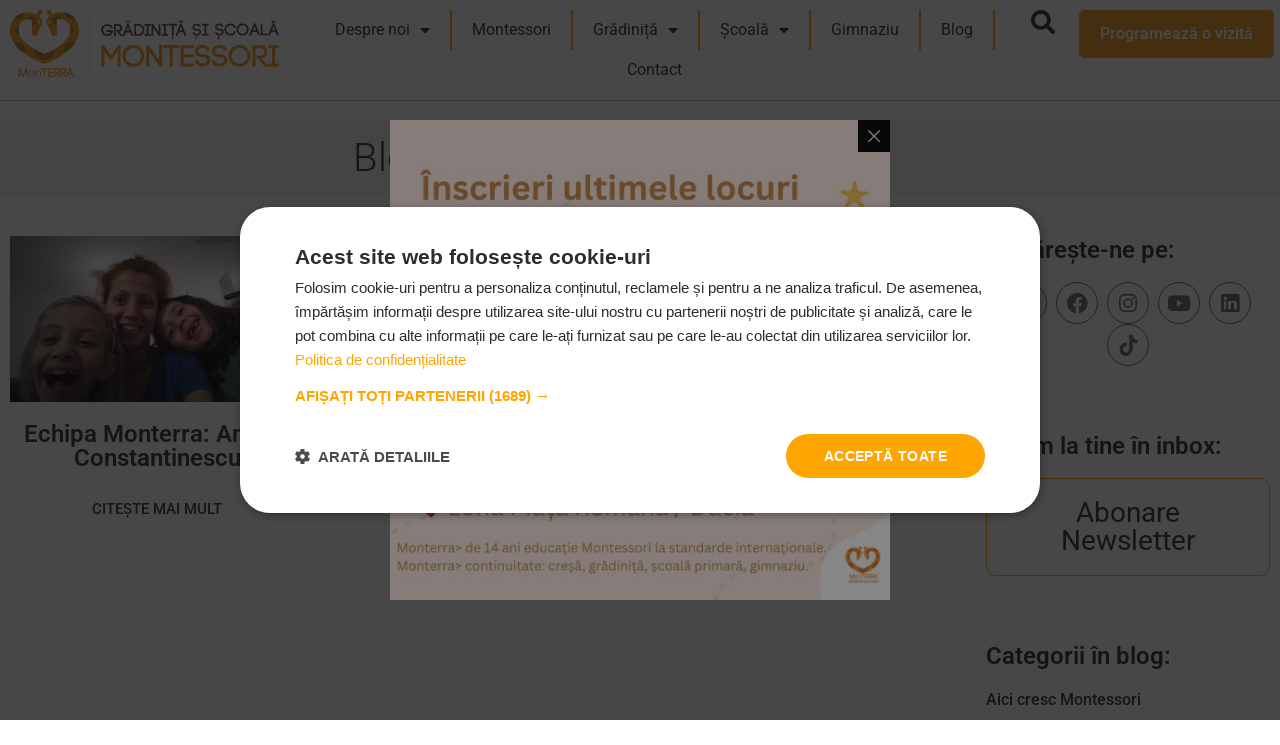

--- FILE ---
content_type: text/html; charset=UTF-8
request_url: https://scoalamonterra.ro/tag/angela-constantinescu/
body_size: 57613
content:
<!doctype html>
<html lang="ro-RO">
<head>
	<meta charset="UTF-8">
	<meta name="viewport" content="width=device-width, initial-scale=1">
	<link rel="profile" href="https://gmpg.org/xfn/11">
	<meta name='robots' content='index, follow, max-image-preview:large, max-snippet:-1, max-video-preview:-1' />

<!-- Google Tag Manager for WordPress by gtm4wp.com -->
<script data-cfasync="false" data-pagespeed-no-defer>
	var gtm4wp_datalayer_name = "dataLayer";
	var dataLayer = dataLayer || [];
</script>
<!-- End Google Tag Manager for WordPress by gtm4wp.com -->
	<!-- This site is optimized with the Yoast SEO plugin v26.7 - https://yoast.com/wordpress/plugins/seo/ -->
	<title>Angela Constantinescu Archives - Aici cresc montessori</title>
	<link rel="canonical" href="https://scoalamonterra.ro/tag/angela-constantinescu/" />
	<meta property="og:locale" content="ro_RO" />
	<meta property="og:type" content="article" />
	<meta property="og:title" content="Angela Constantinescu Archives - Aici cresc montessori" />
	<meta property="og:url" content="https://scoalamonterra.ro/tag/angela-constantinescu/" />
	<meta property="og:site_name" content="Aici cresc montessori" />
	<meta name="twitter:card" content="summary_large_image" />
	<script type="application/ld+json" class="yoast-schema-graph">{"@context":"https://schema.org","@graph":[{"@type":"CollectionPage","@id":"https://scoalamonterra.ro/tag/angela-constantinescu/","url":"https://scoalamonterra.ro/tag/angela-constantinescu/","name":"Angela Constantinescu Archives - Aici cresc montessori","isPartOf":{"@id":"https://scoalamonterra.ro/#website"},"primaryImageOfPage":{"@id":"https://scoalamonterra.ro/tag/angela-constantinescu/#primaryimage"},"image":{"@id":"https://scoalamonterra.ro/tag/angela-constantinescu/#primaryimage"},"thumbnailUrl":"https://scoalamonterra.ro/wp-content/uploads/2022/12/12321634_988047441236453_3080036574712071838_n.jpg","breadcrumb":{"@id":"https://scoalamonterra.ro/tag/angela-constantinescu/#breadcrumb"},"inLanguage":"ro-RO"},{"@type":"ImageObject","inLanguage":"ro-RO","@id":"https://scoalamonterra.ro/tag/angela-constantinescu/#primaryimage","url":"https://scoalamonterra.ro/wp-content/uploads/2022/12/12321634_988047441236453_3080036574712071838_n.jpg","contentUrl":"https://scoalamonterra.ro/wp-content/uploads/2022/12/12321634_988047441236453_3080036574712071838_n.jpg","width":960,"height":540,"caption":"Echipa Monterra: Angela Constantinescu"},{"@type":"BreadcrumbList","@id":"https://scoalamonterra.ro/tag/angela-constantinescu/#breadcrumb","itemListElement":[{"@type":"ListItem","position":1,"name":"Home","item":"https://scoalamonterra.ro/"},{"@type":"ListItem","position":2,"name":"Angela Constantinescu"}]},{"@type":"WebSite","@id":"https://scoalamonterra.ro/#website","url":"https://scoalamonterra.ro/","name":"Aici cresc montessori","description":"Scoala si gradinita Monterra","potentialAction":[{"@type":"SearchAction","target":{"@type":"EntryPoint","urlTemplate":"https://scoalamonterra.ro/?s={search_term_string}"},"query-input":{"@type":"PropertyValueSpecification","valueRequired":true,"valueName":"search_term_string"}}],"inLanguage":"ro-RO"}]}</script>
	<!-- / Yoast SEO plugin. -->


<link rel="alternate" type="application/rss+xml" title="Aici cresc montessori &raquo; Flux" href="https://scoalamonterra.ro/feed/" />
<link rel="alternate" type="application/rss+xml" title="Aici cresc montessori &raquo; Flux comentarii" href="https://scoalamonterra.ro/comments/feed/" />
<link rel="alternate" type="application/rss+xml" title="Aici cresc montessori &raquo; Flux etichetă Angela Constantinescu" href="https://scoalamonterra.ro/tag/angela-constantinescu/feed/" />
<style id='wp-img-auto-sizes-contain-inline-css'>
img:is([sizes=auto i],[sizes^="auto," i]){contain-intrinsic-size:3000px 1500px}
/*# sourceURL=wp-img-auto-sizes-contain-inline-css */
</style>
<style id='wp-emoji-styles-inline-css'>

	img.wp-smiley, img.emoji {
		display: inline !important;
		border: none !important;
		box-shadow: none !important;
		height: 1em !important;
		width: 1em !important;
		margin: 0 0.07em !important;
		vertical-align: -0.1em !important;
		background: none !important;
		padding: 0 !important;
	}
/*# sourceURL=wp-emoji-styles-inline-css */
</style>
<link rel='stylesheet' id='wp-block-library-css' href='https://scoalamonterra.ro/wp-includes/css/dist/block-library/style.min.css?ver=bf0411348e10c3a0a08fa57a64944c73' media='all' />
<link rel='stylesheet' id='jet-engine-frontend-css' href='https://scoalamonterra.ro/wp-content/plugins/jet-engine/assets/css/frontend.css?ver=3.7.5' media='all' />
<style id='global-styles-inline-css'>
:root{--wp--preset--aspect-ratio--square: 1;--wp--preset--aspect-ratio--4-3: 4/3;--wp--preset--aspect-ratio--3-4: 3/4;--wp--preset--aspect-ratio--3-2: 3/2;--wp--preset--aspect-ratio--2-3: 2/3;--wp--preset--aspect-ratio--16-9: 16/9;--wp--preset--aspect-ratio--9-16: 9/16;--wp--preset--color--black: #000000;--wp--preset--color--cyan-bluish-gray: #abb8c3;--wp--preset--color--white: #ffffff;--wp--preset--color--pale-pink: #f78da7;--wp--preset--color--vivid-red: #cf2e2e;--wp--preset--color--luminous-vivid-orange: #ff6900;--wp--preset--color--luminous-vivid-amber: #fcb900;--wp--preset--color--light-green-cyan: #7bdcb5;--wp--preset--color--vivid-green-cyan: #00d084;--wp--preset--color--pale-cyan-blue: #8ed1fc;--wp--preset--color--vivid-cyan-blue: #0693e3;--wp--preset--color--vivid-purple: #9b51e0;--wp--preset--gradient--vivid-cyan-blue-to-vivid-purple: linear-gradient(135deg,rgb(6,147,227) 0%,rgb(155,81,224) 100%);--wp--preset--gradient--light-green-cyan-to-vivid-green-cyan: linear-gradient(135deg,rgb(122,220,180) 0%,rgb(0,208,130) 100%);--wp--preset--gradient--luminous-vivid-amber-to-luminous-vivid-orange: linear-gradient(135deg,rgb(252,185,0) 0%,rgb(255,105,0) 100%);--wp--preset--gradient--luminous-vivid-orange-to-vivid-red: linear-gradient(135deg,rgb(255,105,0) 0%,rgb(207,46,46) 100%);--wp--preset--gradient--very-light-gray-to-cyan-bluish-gray: linear-gradient(135deg,rgb(238,238,238) 0%,rgb(169,184,195) 100%);--wp--preset--gradient--cool-to-warm-spectrum: linear-gradient(135deg,rgb(74,234,220) 0%,rgb(151,120,209) 20%,rgb(207,42,186) 40%,rgb(238,44,130) 60%,rgb(251,105,98) 80%,rgb(254,248,76) 100%);--wp--preset--gradient--blush-light-purple: linear-gradient(135deg,rgb(255,206,236) 0%,rgb(152,150,240) 100%);--wp--preset--gradient--blush-bordeaux: linear-gradient(135deg,rgb(254,205,165) 0%,rgb(254,45,45) 50%,rgb(107,0,62) 100%);--wp--preset--gradient--luminous-dusk: linear-gradient(135deg,rgb(255,203,112) 0%,rgb(199,81,192) 50%,rgb(65,88,208) 100%);--wp--preset--gradient--pale-ocean: linear-gradient(135deg,rgb(255,245,203) 0%,rgb(182,227,212) 50%,rgb(51,167,181) 100%);--wp--preset--gradient--electric-grass: linear-gradient(135deg,rgb(202,248,128) 0%,rgb(113,206,126) 100%);--wp--preset--gradient--midnight: linear-gradient(135deg,rgb(2,3,129) 0%,rgb(40,116,252) 100%);--wp--preset--font-size--small: 13px;--wp--preset--font-size--medium: 20px;--wp--preset--font-size--large: 36px;--wp--preset--font-size--x-large: 42px;--wp--preset--spacing--20: 0.44rem;--wp--preset--spacing--30: 0.67rem;--wp--preset--spacing--40: 1rem;--wp--preset--spacing--50: 1.5rem;--wp--preset--spacing--60: 2.25rem;--wp--preset--spacing--70: 3.38rem;--wp--preset--spacing--80: 5.06rem;--wp--preset--shadow--natural: 6px 6px 9px rgba(0, 0, 0, 0.2);--wp--preset--shadow--deep: 12px 12px 50px rgba(0, 0, 0, 0.4);--wp--preset--shadow--sharp: 6px 6px 0px rgba(0, 0, 0, 0.2);--wp--preset--shadow--outlined: 6px 6px 0px -3px rgb(255, 255, 255), 6px 6px rgb(0, 0, 0);--wp--preset--shadow--crisp: 6px 6px 0px rgb(0, 0, 0);}:root { --wp--style--global--content-size: 800px;--wp--style--global--wide-size: 1200px; }:where(body) { margin: 0; }.wp-site-blocks > .alignleft { float: left; margin-right: 2em; }.wp-site-blocks > .alignright { float: right; margin-left: 2em; }.wp-site-blocks > .aligncenter { justify-content: center; margin-left: auto; margin-right: auto; }:where(.wp-site-blocks) > * { margin-block-start: 24px; margin-block-end: 0; }:where(.wp-site-blocks) > :first-child { margin-block-start: 0; }:where(.wp-site-blocks) > :last-child { margin-block-end: 0; }:root { --wp--style--block-gap: 24px; }:root :where(.is-layout-flow) > :first-child{margin-block-start: 0;}:root :where(.is-layout-flow) > :last-child{margin-block-end: 0;}:root :where(.is-layout-flow) > *{margin-block-start: 24px;margin-block-end: 0;}:root :where(.is-layout-constrained) > :first-child{margin-block-start: 0;}:root :where(.is-layout-constrained) > :last-child{margin-block-end: 0;}:root :where(.is-layout-constrained) > *{margin-block-start: 24px;margin-block-end: 0;}:root :where(.is-layout-flex){gap: 24px;}:root :where(.is-layout-grid){gap: 24px;}.is-layout-flow > .alignleft{float: left;margin-inline-start: 0;margin-inline-end: 2em;}.is-layout-flow > .alignright{float: right;margin-inline-start: 2em;margin-inline-end: 0;}.is-layout-flow > .aligncenter{margin-left: auto !important;margin-right: auto !important;}.is-layout-constrained > .alignleft{float: left;margin-inline-start: 0;margin-inline-end: 2em;}.is-layout-constrained > .alignright{float: right;margin-inline-start: 2em;margin-inline-end: 0;}.is-layout-constrained > .aligncenter{margin-left: auto !important;margin-right: auto !important;}.is-layout-constrained > :where(:not(.alignleft):not(.alignright):not(.alignfull)){max-width: var(--wp--style--global--content-size);margin-left: auto !important;margin-right: auto !important;}.is-layout-constrained > .alignwide{max-width: var(--wp--style--global--wide-size);}body .is-layout-flex{display: flex;}.is-layout-flex{flex-wrap: wrap;align-items: center;}.is-layout-flex > :is(*, div){margin: 0;}body .is-layout-grid{display: grid;}.is-layout-grid > :is(*, div){margin: 0;}body{padding-top: 0px;padding-right: 0px;padding-bottom: 0px;padding-left: 0px;}a:where(:not(.wp-element-button)){text-decoration: underline;}:root :where(.wp-element-button, .wp-block-button__link){background-color: #32373c;border-width: 0;color: #fff;font-family: inherit;font-size: inherit;font-style: inherit;font-weight: inherit;letter-spacing: inherit;line-height: inherit;padding-top: calc(0.667em + 2px);padding-right: calc(1.333em + 2px);padding-bottom: calc(0.667em + 2px);padding-left: calc(1.333em + 2px);text-decoration: none;text-transform: inherit;}.has-black-color{color: var(--wp--preset--color--black) !important;}.has-cyan-bluish-gray-color{color: var(--wp--preset--color--cyan-bluish-gray) !important;}.has-white-color{color: var(--wp--preset--color--white) !important;}.has-pale-pink-color{color: var(--wp--preset--color--pale-pink) !important;}.has-vivid-red-color{color: var(--wp--preset--color--vivid-red) !important;}.has-luminous-vivid-orange-color{color: var(--wp--preset--color--luminous-vivid-orange) !important;}.has-luminous-vivid-amber-color{color: var(--wp--preset--color--luminous-vivid-amber) !important;}.has-light-green-cyan-color{color: var(--wp--preset--color--light-green-cyan) !important;}.has-vivid-green-cyan-color{color: var(--wp--preset--color--vivid-green-cyan) !important;}.has-pale-cyan-blue-color{color: var(--wp--preset--color--pale-cyan-blue) !important;}.has-vivid-cyan-blue-color{color: var(--wp--preset--color--vivid-cyan-blue) !important;}.has-vivid-purple-color{color: var(--wp--preset--color--vivid-purple) !important;}.has-black-background-color{background-color: var(--wp--preset--color--black) !important;}.has-cyan-bluish-gray-background-color{background-color: var(--wp--preset--color--cyan-bluish-gray) !important;}.has-white-background-color{background-color: var(--wp--preset--color--white) !important;}.has-pale-pink-background-color{background-color: var(--wp--preset--color--pale-pink) !important;}.has-vivid-red-background-color{background-color: var(--wp--preset--color--vivid-red) !important;}.has-luminous-vivid-orange-background-color{background-color: var(--wp--preset--color--luminous-vivid-orange) !important;}.has-luminous-vivid-amber-background-color{background-color: var(--wp--preset--color--luminous-vivid-amber) !important;}.has-light-green-cyan-background-color{background-color: var(--wp--preset--color--light-green-cyan) !important;}.has-vivid-green-cyan-background-color{background-color: var(--wp--preset--color--vivid-green-cyan) !important;}.has-pale-cyan-blue-background-color{background-color: var(--wp--preset--color--pale-cyan-blue) !important;}.has-vivid-cyan-blue-background-color{background-color: var(--wp--preset--color--vivid-cyan-blue) !important;}.has-vivid-purple-background-color{background-color: var(--wp--preset--color--vivid-purple) !important;}.has-black-border-color{border-color: var(--wp--preset--color--black) !important;}.has-cyan-bluish-gray-border-color{border-color: var(--wp--preset--color--cyan-bluish-gray) !important;}.has-white-border-color{border-color: var(--wp--preset--color--white) !important;}.has-pale-pink-border-color{border-color: var(--wp--preset--color--pale-pink) !important;}.has-vivid-red-border-color{border-color: var(--wp--preset--color--vivid-red) !important;}.has-luminous-vivid-orange-border-color{border-color: var(--wp--preset--color--luminous-vivid-orange) !important;}.has-luminous-vivid-amber-border-color{border-color: var(--wp--preset--color--luminous-vivid-amber) !important;}.has-light-green-cyan-border-color{border-color: var(--wp--preset--color--light-green-cyan) !important;}.has-vivid-green-cyan-border-color{border-color: var(--wp--preset--color--vivid-green-cyan) !important;}.has-pale-cyan-blue-border-color{border-color: var(--wp--preset--color--pale-cyan-blue) !important;}.has-vivid-cyan-blue-border-color{border-color: var(--wp--preset--color--vivid-cyan-blue) !important;}.has-vivid-purple-border-color{border-color: var(--wp--preset--color--vivid-purple) !important;}.has-vivid-cyan-blue-to-vivid-purple-gradient-background{background: var(--wp--preset--gradient--vivid-cyan-blue-to-vivid-purple) !important;}.has-light-green-cyan-to-vivid-green-cyan-gradient-background{background: var(--wp--preset--gradient--light-green-cyan-to-vivid-green-cyan) !important;}.has-luminous-vivid-amber-to-luminous-vivid-orange-gradient-background{background: var(--wp--preset--gradient--luminous-vivid-amber-to-luminous-vivid-orange) !important;}.has-luminous-vivid-orange-to-vivid-red-gradient-background{background: var(--wp--preset--gradient--luminous-vivid-orange-to-vivid-red) !important;}.has-very-light-gray-to-cyan-bluish-gray-gradient-background{background: var(--wp--preset--gradient--very-light-gray-to-cyan-bluish-gray) !important;}.has-cool-to-warm-spectrum-gradient-background{background: var(--wp--preset--gradient--cool-to-warm-spectrum) !important;}.has-blush-light-purple-gradient-background{background: var(--wp--preset--gradient--blush-light-purple) !important;}.has-blush-bordeaux-gradient-background{background: var(--wp--preset--gradient--blush-bordeaux) !important;}.has-luminous-dusk-gradient-background{background: var(--wp--preset--gradient--luminous-dusk) !important;}.has-pale-ocean-gradient-background{background: var(--wp--preset--gradient--pale-ocean) !important;}.has-electric-grass-gradient-background{background: var(--wp--preset--gradient--electric-grass) !important;}.has-midnight-gradient-background{background: var(--wp--preset--gradient--midnight) !important;}.has-small-font-size{font-size: var(--wp--preset--font-size--small) !important;}.has-medium-font-size{font-size: var(--wp--preset--font-size--medium) !important;}.has-large-font-size{font-size: var(--wp--preset--font-size--large) !important;}.has-x-large-font-size{font-size: var(--wp--preset--font-size--x-large) !important;}
:root :where(.wp-block-pullquote){font-size: 1.5em;line-height: 1.6;}
/*# sourceURL=global-styles-inline-css */
</style>
<link rel='stylesheet' id='hello-elementor-css' href='https://scoalamonterra.ro/wp-content/themes/hello-elementor/assets/css/reset.css?ver=3.4.5' media='all' />
<link rel='stylesheet' id='hello-elementor-theme-style-css' href='https://scoalamonterra.ro/wp-content/themes/hello-elementor/assets/css/theme.css?ver=3.4.5' media='all' />
<link rel='stylesheet' id='hello-elementor-header-footer-css' href='https://scoalamonterra.ro/wp-content/themes/hello-elementor/assets/css/header-footer.css?ver=3.4.5' media='all' />
<link rel='stylesheet' id='elementor-frontend-css' href='https://scoalamonterra.ro/wp-content/plugins/elementor/assets/css/frontend.min.css?ver=3.34.1' media='all' />
<link rel='stylesheet' id='elementor-post-6-css' href='https://scoalamonterra.ro/wp-content/uploads/elementor/css/post-6.css?ver=1768126981' media='all' />
<link rel='stylesheet' id='jet-fb-option-field-select-css' href='https://scoalamonterra.ro/wp-content/plugins/jetformbuilder/modules/option-field/assets/build/select.css?ver=0edd78a6f12e2b918b82' media='all' />
<link rel='stylesheet' id='jet-fb-option-field-checkbox-css' href='https://scoalamonterra.ro/wp-content/plugins/jetformbuilder/modules/option-field/assets/build/checkbox.css?ver=6e25adbbae5a5d1bb65e' media='all' />
<link rel='stylesheet' id='jet-fb-option-field-radio-css' href='https://scoalamonterra.ro/wp-content/plugins/jetformbuilder/modules/option-field/assets/build/radio.css?ver=7c6d0d4d7df91e6bd6a4' media='all' />
<link rel='stylesheet' id='jet-fb-advanced-choices-css' href='https://scoalamonterra.ro/wp-content/plugins/jetformbuilder/modules/advanced-choices/assets/build/main.css?ver=ca05550a7cac3b9b55a3' media='all' />
<link rel='stylesheet' id='jet-fb-wysiwyg-css' href='https://scoalamonterra.ro/wp-content/plugins/jetformbuilder/modules/wysiwyg/assets/build/wysiwyg.css?ver=5a4d16fb6d7a94700261' media='all' />
<link rel='stylesheet' id='jet-fb-switcher-css' href='https://scoalamonterra.ro/wp-content/plugins/jetformbuilder/modules/switcher/assets/build/switcher.css?ver=06c887a8b9195e5a119d' media='all' />
<link rel='stylesheet' id='jet-popup-frontend-css' href='https://scoalamonterra.ro/wp-content/plugins/jet-popup/assets/css/jet-popup-frontend.css?ver=2.0.17.1' media='all' />
<link rel='stylesheet' id='jet-elements-css' href='https://scoalamonterra.ro/wp-content/plugins/jet-elements/assets/css/jet-elements.css?ver=2.7.10.1' media='all' />
<link rel='stylesheet' id='jet-inline-svg-css' href='https://scoalamonterra.ro/wp-content/plugins/jet-elements/assets/css/addons/jet-inline-svg.css?ver=2.7.10.1' media='all' />
<link rel='stylesheet' id='widget-nav-menu-css' href='https://scoalamonterra.ro/wp-content/plugins/elementor-pro/assets/css/widget-nav-menu.min.css?ver=3.34.0' media='all' />
<link rel='stylesheet' id='e-sticky-css' href='https://scoalamonterra.ro/wp-content/plugins/elementor-pro/assets/css/modules/sticky.min.css?ver=3.34.0' media='all' />
<link rel='stylesheet' id='widget-social-icons-css' href='https://scoalamonterra.ro/wp-content/plugins/elementor/assets/css/widget-social-icons.min.css?ver=3.34.1' media='all' />
<link rel='stylesheet' id='e-apple-webkit-css' href='https://scoalamonterra.ro/wp-content/plugins/elementor/assets/css/conditionals/apple-webkit.min.css?ver=3.34.1' media='all' />
<link rel='stylesheet' id='widget-heading-css' href='https://scoalamonterra.ro/wp-content/plugins/elementor/assets/css/widget-heading.min.css?ver=3.34.1' media='all' />
<link rel='stylesheet' id='elementor-icons-shared-0-css' href='https://scoalamonterra.ro/wp-content/plugins/elementor/assets/lib/font-awesome/css/fontawesome.min.css?ver=5.15.3' media='all' />
<link rel='stylesheet' id='elementor-icons-fa-solid-css' href='https://scoalamonterra.ro/wp-content/plugins/elementor/assets/lib/font-awesome/css/solid.min.css?ver=5.15.3' media='all' />
<link rel='stylesheet' id='widget-pp-categories-css' href='https://scoalamonterra.ro/wp-content/plugins/powerpack-elements/assets/css/min/widget-categories.min.css?ver=2.11.9' media='all' />
<link rel='stylesheet' id='jet-blocks-css' href='https://scoalamonterra.ro/wp-content/uploads/elementor/css/custom-jet-blocks.css?ver=1.3.19.1' media='all' />
<link rel='stylesheet' id='elementor-icons-css' href='https://scoalamonterra.ro/wp-content/plugins/elementor/assets/lib/eicons/css/elementor-icons.min.css?ver=5.45.0' media='all' />
<link rel='stylesheet' id='wpforms-modern-full-css' href='https://scoalamonterra.ro/wp-content/plugins/wpforms-lite/assets/css/frontend/modern/wpforms-full.min.css?ver=1.9.8.7' media='all' />
<style id='wpforms-modern-full-inline-css'>
:root {
				--wpforms-field-border-radius: 3px;
--wpforms-field-border-style: solid;
--wpforms-field-border-size: 1px;
--wpforms-field-background-color: #ffffff;
--wpforms-field-border-color: rgba( 0, 0, 0, 0.25 );
--wpforms-field-border-color-spare: rgba( 0, 0, 0, 0.25 );
--wpforms-field-text-color: rgba( 0, 0, 0, 0.7 );
--wpforms-field-menu-color: #ffffff;
--wpforms-label-color: rgba( 0, 0, 0, 0.85 );
--wpforms-label-sublabel-color: rgba( 0, 0, 0, 0.55 );
--wpforms-label-error-color: #d63637;
--wpforms-button-border-radius: 3px;
--wpforms-button-border-style: none;
--wpforms-button-border-size: 1px;
--wpforms-button-background-color: #066aab;
--wpforms-button-border-color: #066aab;
--wpforms-button-text-color: #ffffff;
--wpforms-page-break-color: #066aab;
--wpforms-background-image: none;
--wpforms-background-position: center center;
--wpforms-background-repeat: no-repeat;
--wpforms-background-size: cover;
--wpforms-background-width: 100px;
--wpforms-background-height: 100px;
--wpforms-background-color: rgba( 0, 0, 0, 0 );
--wpforms-background-url: none;
--wpforms-container-padding: 0px;
--wpforms-container-border-style: none;
--wpforms-container-border-width: 1px;
--wpforms-container-border-color: #000000;
--wpforms-container-border-radius: 3px;
--wpforms-field-size-input-height: 43px;
--wpforms-field-size-input-spacing: 15px;
--wpforms-field-size-font-size: 16px;
--wpforms-field-size-line-height: 19px;
--wpforms-field-size-padding-h: 14px;
--wpforms-field-size-checkbox-size: 16px;
--wpforms-field-size-sublabel-spacing: 5px;
--wpforms-field-size-icon-size: 1;
--wpforms-label-size-font-size: 16px;
--wpforms-label-size-line-height: 19px;
--wpforms-label-size-sublabel-font-size: 14px;
--wpforms-label-size-sublabel-line-height: 17px;
--wpforms-button-size-font-size: 17px;
--wpforms-button-size-height: 41px;
--wpforms-button-size-padding-h: 15px;
--wpforms-button-size-margin-top: 10px;
--wpforms-container-shadow-size-box-shadow: none;
			}
/*# sourceURL=wpforms-modern-full-inline-css */
</style>
<link rel='stylesheet' id='jet-blog-css' href='https://scoalamonterra.ro/wp-content/plugins/jet-blog/assets/css/jet-blog.css?ver=2.4.6' media='all' />
<link rel='stylesheet' id='jet-tabs-frontend-css' href='https://scoalamonterra.ro/wp-content/plugins/jet-tabs/assets/css/jet-tabs-frontend.css?ver=2.2.10' media='all' />
<link rel='stylesheet' id='jet-tricks-frontend-css' href='https://scoalamonterra.ro/wp-content/plugins/jet-tricks/assets/css/jet-tricks-frontend.css?ver=1.5.7' media='all' />
<link rel='stylesheet' id='pp-extensions-css' href='https://scoalamonterra.ro/wp-content/plugins/powerpack-elements/assets/css/min/extensions.min.css?ver=2.11.9' media='all' />
<link rel='stylesheet' id='pp-tooltip-css' href='https://scoalamonterra.ro/wp-content/plugins/powerpack-elements/assets/css/min/tooltip.min.css?ver=2.11.9' media='all' />
<link rel='stylesheet' id='elementor-post-44-css' href='https://scoalamonterra.ro/wp-content/uploads/elementor/css/post-44.css?ver=1768126981' media='all' />
<link rel='stylesheet' id='elementor-post-65-css' href='https://scoalamonterra.ro/wp-content/uploads/elementor/css/post-65.css?ver=1768126981' media='all' />
<link rel='stylesheet' id='elementor-post-713-css' href='https://scoalamonterra.ro/wp-content/uploads/elementor/css/post-713.css?ver=1768127200' media='all' />
<link rel='stylesheet' id='elementor-post-718-css' href='https://scoalamonterra.ro/wp-content/uploads/elementor/css/post-718.css?ver=1768127200' media='all' />
<link rel='stylesheet' id='jquery-chosen-css' href='https://scoalamonterra.ro/wp-content/plugins/jet-search/assets/lib/chosen/chosen.min.css?ver=1.8.7' media='all' />
<link rel='stylesheet' id='jet-search-css' href='https://scoalamonterra.ro/wp-content/plugins/jet-search/assets/css/jet-search.css?ver=3.5.13' media='all' />
<link rel='stylesheet' id='elementor-gf-local-roboto-css' href='https://scoalamonterra.ro/wp-content/uploads/elementor/google-fonts/css/roboto.css?ver=1742724135' media='all' />
<link rel='stylesheet' id='elementor-gf-local-robotoslab-css' href='https://scoalamonterra.ro/wp-content/uploads/elementor/google-fonts/css/robotoslab.css?ver=1742724143' media='all' />
<link rel='stylesheet' id='elementor-icons-fa-brands-css' href='https://scoalamonterra.ro/wp-content/plugins/elementor/assets/lib/font-awesome/css/brands.min.css?ver=5.15.3' media='all' />
<script id="jquery-core-js-extra">
var pp = {"ajax_url":"https://scoalamonterra.ro/wp-admin/admin-ajax.php"};
//# sourceURL=jquery-core-js-extra
</script>
<script src="https://scoalamonterra.ro/wp-includes/js/jquery/jquery.min.js?ver=3.7.1" id="jquery-core-js"></script>
<script src="https://scoalamonterra.ro/wp-includes/js/jquery/jquery-migrate.min.js?ver=3.4.1" id="jquery-migrate-js"></script>
<script src="https://scoalamonterra.ro/wp-includes/js/imagesloaded.min.js?ver=bf0411348e10c3a0a08fa57a64944c73" id="imagesLoaded-js"></script>
<link rel="https://api.w.org/" href="https://scoalamonterra.ro/wp-json/" /><link rel="alternate" title="JSON" type="application/json" href="https://scoalamonterra.ro/wp-json/wp/v2/tags/477" />

<!-- Google Tag Manager for WordPress by gtm4wp.com -->
<!-- GTM Container placement set to off -->
<script data-cfasync="false" data-pagespeed-no-defer>
</script>
<script data-cfasync="false" data-pagespeed-no-defer>
	console.warn && console.warn("[GTM4WP] Google Tag Manager container code placement set to OFF !!!");
	console.warn && console.warn("[GTM4WP] Data layer codes are active but GTM container must be loaded using custom coding !!!");
</script>
<!-- End Google Tag Manager for WordPress by gtm4wp.com --><meta name="generator" content="Elementor 3.34.1; features: additional_custom_breakpoints; settings: css_print_method-external, google_font-enabled, font_display-auto">
<!-- Google Tag Manager -->
<script data-cookieconsent="ignore">
(function(w,d,s,l,i){w[l]=w[l]||[];w[l].push({'gtm.start':
new Date().getTime(),event:'gtm.js'});var f=d.getElementsByTagName(s)[0],
j=d.createElement(s),dl=l!='dataLayer'?'&l='+l:'';j.async=true;j.src=
'https://www.googletagmanager.com/gtm.js?id='+i+dl;f.parentNode.insertBefore(j,f);
})(window,document,'script','dataLayer','GTM-K2C5NVXB');</script>
<!-- End Google Tag Manager -->
			<style>
				.e-con.e-parent:nth-of-type(n+4):not(.e-lazyloaded):not(.e-no-lazyload),
				.e-con.e-parent:nth-of-type(n+4):not(.e-lazyloaded):not(.e-no-lazyload) * {
					background-image: none !important;
				}
				@media screen and (max-height: 1024px) {
					.e-con.e-parent:nth-of-type(n+3):not(.e-lazyloaded):not(.e-no-lazyload),
					.e-con.e-parent:nth-of-type(n+3):not(.e-lazyloaded):not(.e-no-lazyload) * {
						background-image: none !important;
					}
				}
				@media screen and (max-height: 640px) {
					.e-con.e-parent:nth-of-type(n+2):not(.e-lazyloaded):not(.e-no-lazyload),
					.e-con.e-parent:nth-of-type(n+2):not(.e-lazyloaded):not(.e-no-lazyload) * {
						background-image: none !important;
					}
				}
			</style>
			<link rel="icon" href="https://scoalamonterra.ro/wp-content/uploads/2022/07/favicon.png" sizes="32x32" />
<link rel="icon" href="https://scoalamonterra.ro/wp-content/uploads/2022/07/favicon.png" sizes="192x192" />
<link rel="apple-touch-icon" href="https://scoalamonterra.ro/wp-content/uploads/2022/07/favicon.png" />
<meta name="msapplication-TileImage" content="https://scoalamonterra.ro/wp-content/uploads/2022/07/favicon.png" />
		<style id="wp-custom-css">
			@import url('/wp-content/themes/hello-elementor-child/style.css');		</style>
		</head>
<body data-rsssl=1 class="archive tag tag-angela-constantinescu tag-477 wp-embed-responsive wp-theme-hello-elementor wp-child-theme-hello-elementor-child hello-elementor-default elementor-page-713 elementor-default elementor-template-full-width elementor-kit-6">

<!-- Google Tag Manager (noscript) -->
<noscript><iframe src="https://www.googletagmanager.com/ns.html?id=GTM-K2C5NVXB"
height="0" width="0" style="display:none;visibility:hidden"></iframe></noscript>
<!-- End Google Tag Manager (noscript) -->

<a class="skip-link screen-reader-text" href="#content">Sari la conținut</a>

		<header data-elementor-type="header" data-elementor-id="44" class="elementor elementor-44 elementor-location-header" data-elementor-post-type="elementor_library">
			<div class="elementor-element elementor-element-b447fa3 e-con-full mainheader elementor-hidden-tablet elementor-hidden-mobile e-flex e-con e-parent" data-id="b447fa3" data-element_type="container" data-settings="{&quot;jet_parallax_layout_list&quot;:[],&quot;sticky&quot;:&quot;top&quot;,&quot;sticky_effects_offset&quot;:139,&quot;sticky_on&quot;:[&quot;desktop&quot;,&quot;tablet&quot;,&quot;mobile&quot;],&quot;sticky_offset&quot;:0,&quot;sticky_anchor_link_offset&quot;:0}">
				<div class="elementor-element elementor-element-b89ccdb elementor-widget elementor-widget-jet-inline-svg" data-id="b89ccdb" data-element_type="widget" data-widget_type="jet-inline-svg.default">
				<div class="elementor-widget-container">
					<div class="elementor-jet-inline-svg jet-elements"><div class="jet-inline-svg__wrapper"><a class="jet-inline-svg jet-inline-svg--custom-width" href="/" aria-label="SVG link"><div class="jet-inline-svg__inner"><?xml version="1.0" encoding="UTF-8"?>
<svg xmlns="http://www.w3.org/2000/svg" id="Layer_1" data-name="Layer 1" viewBox="0 0 389.87 97.7">
  <defs>
    <style>.clz-1{fill:#58423a;}.clz-2,.clz-5{fill:#f7981d;}.clz-3{fill:none;stroke:#58423a;stroke-miterlimit:10;stroke-width:0.25px;}.clz-4,.clz-6{fill:#b57a32;}.clz-4,.clz-5{fill-rule:evenodd;}</style>
  </defs>
  <path class="clz-1" d="M803,899.65c-.7-2.8-3.38-3.8-5.59-3.8a6,6,0,0,0-6,6.32,6.09,6.09,0,0,0,6.05,6.35,5.68,5.68,0,0,0,5.43-3.55l-6.41,0V902.5l9.33,0a13.39,13.39,0,0,1-.45,3v0a8.73,8.73,0,0,1-7.88,5.48,8.78,8.78,0,0,1-.07-17.56c3.31,0,7.33,1.68,8.26,6.27Z" transform="translate(-656.58 -872.89)"></path>
  <path class="clz-1" d="M810.61,902h2.92a3,3,0,1,0,0-6l-3.84,0,.06,14.81-2.48,0-.07-17.34,6.32,0a5.38,5.38,0,0,1,5.67,5.51,5.23,5.23,0,0,1-4.46,5.32l5.5,6.49H817l-6.34-7.57Z" transform="translate(-656.58 -872.89)"></path>
  <path class="clz-1" d="M830.69,905.56l-6.21,0c-.66,1.59-1.52,3.68-2.05,5.11h-2.71l6.9-17.59h1.82l7,17.54H832.8Zm-5.28-2.33,4.31,0-2.15-6.1Z" transform="translate(-656.58 -872.89)"></path>
  <path class="clz-1" d="M842.7,893.29c5.66,0,8.53,4.3,8.55,8.64s-2.81,8.66-8.48,8.67l-6.22,0-.07-17.31Zm0,14.82a6.16,6.16,0,0,0,0-12.32l-3.72,0,.06,12.31Z" transform="translate(-656.58 -872.89)"></path>
  <path class="clz-1" d="M860.5,895.7l-3.22,0,.06,12.32,3.21,0v2.51l-8.94,0v-2.51h3.21l0-12.33-3.22,0v-2.49l8.94,0Z" transform="translate(-656.58 -872.89)"></path>
  <path class="clz-1" d="M861.68,910.53l-.07-17.36h1.93l8.5,12.18,0-12.2,2.46,0,.07,17.35h-2l-8.42-12.07,0,12.1Z" transform="translate(-656.58 -872.89)"></path>
  <path class="clz-1" d="M885.39,895.59h-3.23l.05,12.34h3.23v2.5l-9,0V908l3.23,0-.06-12.33h-3.21l0-2.48,9,0Z" transform="translate(-656.58 -872.89)"></path>
  <path class="clz-1" d="M891.45,910.48l-.06-15.09-5.26,0V893.1l13-.06v2.33l-5.23,0,.07,15.08Z" transform="translate(-656.58 -872.89)"></path>
  <path class="clz-1" d="M907.5,905.24h-6.21c-.66,1.6-1.52,3.68-2,5.12h-2.71l6.88-17.59h1.84l7,17.52h-2.67Zm-5.27-2.34h4.31l-2.16-6.11Z" transform="translate(-656.58 -872.89)"></path>
  <path class="clz-1" d="M930.7,897.39c-.36-1.57-2-2.22-3.55-2.19a4.11,4.11,0,0,0-3.14,1.32,2.29,2.29,0,0,0-.41,1.61c.13,1.79,2.09,2,3.94,2.17,2.38.28,5.33.89,6,3.66a6.5,6.5,0,0,1,.12,1.14c0,3.35-3.3,5.28-6.41,5.3-2.68,0-5.93-1.56-6.26-4.65l0-.48,2.53,0,0,.36v-.09c.17,1.61,2.13,2.45,3.74,2.43,1.87,0,3.89-1,3.89-2.83a3.55,3.55,0,0,0-.08-.6c-.3-1.3-2.09-1.52-3.82-1.69-2.71-.26-5.88-.84-6.17-4.46v0a4.81,4.81,0,0,1,.93-3.31,6.73,6.73,0,0,1,5.25-2.32c2.67,0,5.45,1.37,5.91,4.54Z" transform="translate(-656.58 -872.89)"></path>
  <path class="clz-1" d="M944.16,895.35l-3.22,0,0,12.32h3.23v2.48l-8.94.06,0-2.5,3.22,0,0-12.33-3.22,0,0-2.48,8.94,0Z" transform="translate(-656.58 -872.89)"></path>
  <path class="clz-1" d="M963.46,897.26c-.35-1.57-2-2.23-3.55-2.2a4.13,4.13,0,0,0-3.13,1.33,2.24,2.24,0,0,0-.42,1.61c.13,1.78,2.08,2,4,2.15,2.37.29,5.31.91,6,3.67a5.82,5.82,0,0,1,.14,1.15c0,3.34-3.3,5.29-6.42,5.29-2.68,0-5.92-1.55-6.27-4.65l0-.47,2.53,0,0,.36v-.1c.17,1.62,2.13,2.45,3.75,2.44,1.85,0,3.89-1,3.87-2.84a2.75,2.75,0,0,0-.08-.59c-.3-1.32-2.09-1.54-3.82-1.7-2.71-.26-5.87-.84-6.16-4.46v0a4.72,4.72,0,0,1,.93-3.3A6.77,6.77,0,0,1,960,892.6c2.67,0,5.45,1.37,5.91,4.55Z" transform="translate(-656.58 -872.89)"></path>
  <path class="clz-1" d="M969.89,895.24a8.31,8.31,0,0,1,6-2.59A8.1,8.1,0,0,1,984,899h-2.47a5.64,5.64,0,0,0-5.61-3.88,5.91,5.91,0,0,0-4.26,1.87,6.44,6.44,0,0,0,0,8.87,6,6,0,0,0,10-2.32l2.44,0a8.34,8.34,0,0,1-14.17,4.1,9,9,0,0,1-.05-12.38Z" transform="translate(-656.58 -872.89)"></path>
  <path class="clz-1" d="M987.46,895.06a8.78,8.78,0,0,1,12.51,0,8.9,8.9,0,0,1,0,12.52,8.75,8.75,0,0,1-12.51.06,8.92,8.92,0,0,1,0-12.54Zm10.73,1.75A6.4,6.4,0,0,0,993.7,895a6.14,6.14,0,0,0-4.42,1.9,6.34,6.34,0,0,0,0,9,6.24,6.24,0,0,0,4.44,1.87,6.38,6.38,0,0,0,4.44-10.87Z" transform="translate(-656.58 -872.89)"></path>
  <path class="clz-1" d="M1014.21,904.8l-6.21,0c-.66,1.58-1.53,3.67-2.07,5.1l-2.69,0,6.88-17.59H1012l7,17.54h-2.66Zm-5.28-2.34,4.3,0-2.15-6.11Z" transform="translate(-656.58 -872.89)"></path>
  <path class="clz-1" d="M1022.41,907.36l8.15,0v2.51l-10.65,0-.08-17.3,2.51,0Z" transform="translate(-656.58 -872.89)"></path>
  <path class="clz-1" d="M1041.68,904.68l-6.22,0c-.66,1.59-1.53,3.68-2.06,5.11l-2.69,0,6.88-17.6h1.83l7,17.53-2.67,0Zm-5.29-2.34h4.31l-2.16-6.11Z" transform="translate(-656.58 -872.89)"></path>
  <path class="clz-1" d="M890.23,915.68l1.46-3.74h2.37l-1.79,3.74Z" transform="translate(-656.58 -872.89)"></path>
  <path class="clz-1" d="M924.63,915.68l1.47-3.74h2.37l-1.79,3.74Z" transform="translate(-656.58 -872.89)"></path>
  <path class="clz-1" d="M907.49,887.85v.48a3.43,3.43,0,0,1-.89,2.37,2.94,2.94,0,0,1-4.38,0,3.29,3.29,0,0,1-.91-2.31v-.47l.49-.07H903l0,.5a1.65,1.65,0,0,0,.42,1.15,1.33,1.33,0,0,0,1,.42,1.35,1.35,0,0,0,1-.43,1.67,1.67,0,0,0,.42-1.1l0-.5.5,0Z" transform="translate(-656.58 -872.89)"></path>
  <path class="clz-1" d="M830.67,887.85v.48a3.39,3.39,0,0,1-.89,2.37,3,3,0,0,1-2.19,1,3,3,0,0,1-2.19-1,3.29,3.29,0,0,1-.91-2.31v-.47l.49-.07h1.24l0,.5a1.7,1.7,0,0,0,.43,1.15,1.35,1.35,0,0,0,1,.42,1.32,1.32,0,0,0,1-.43,1.61,1.61,0,0,0,.41-1.1l0-.5.5,0Z" transform="translate(-656.58 -872.89)"></path>
  <path class="clz-1" d="M1041.54,887.85v.48a3.43,3.43,0,0,1-.89,2.37,3,3,0,0,1-2.19,1,3,3,0,0,1-2.19-1,3.29,3.29,0,0,1-.91-2.31v-.47l.49-.07h1.23l0,.5a1.69,1.69,0,0,0,.42,1.15,1.35,1.35,0,0,0,1,.42,1.32,1.32,0,0,0,1-.43,1.71,1.71,0,0,0,.41-1.1l0-.5.49,0Z" transform="translate(-656.58 -872.89)"></path>
  <path class="clz-1" d="M957,915.68l1.47-3.74h2.38l-1.79,3.74Z" transform="translate(-656.58 -872.89)"></path>
  <path class="clz-2" d="M793.4,955.25h-4.5V924.08h3.65l10.29,15.14,10.28-15.14h3.56v31.17h-4.45v-22l-8.15,12.11h-2.54L793.4,933.3Z" transform="translate(-656.58 -872.89)"></path>
  <path class="clz-2" d="M824.08,928.4a15.74,15.74,0,0,1,22.48,0,16,16,0,0,1,0,22.53,15.74,15.74,0,0,1-22.48,0,16,16,0,0,1,0-22.53Zm19.28,3.2a11.49,11.49,0,0,0-8.06-3.38,11.16,11.16,0,0,0-8,3.38,11.4,11.4,0,0,0,0,16.12,11.13,11.13,0,0,0,8,3.39,11.47,11.47,0,0,0,8.06-19.51Z" transform="translate(-656.58 -872.89)"></path>
  <path class="clz-2" d="M854,955.25V924l3.47,0L872.66,946V924.08h4.45v31.17h-3.56l-15-21.77v21.77Z" transform="translate(-656.58 -872.89)"></path>
  <path class="clz-2" d="M888,955.38V928.62h-9.44v-4.54h23.33v4.54h-9.39v26.76Z" transform="translate(-656.58 -872.89)"></path>
  <path class="clz-2" d="M908.32,950.75h14.47v4.5h-19V924.13h19v4.49H908.32v8.77h14.12v4.54H908.32Z" transform="translate(-656.58 -872.89)"></path>
  <path class="clz-2" d="M941.81,932.14c-.62-2.81-3.65-4-6.37-4-2.09,0-4.41.75-5.65,2.36a4,4,0,0,0-.76,2.89c.22,3.21,3.74,3.61,7.08,3.92,4.27.53,9.57,1.65,10.77,6.63a10.64,10.64,0,0,1,.23,2c0,6-6,9.48-11.58,9.48-4.81,0-10.64-2.85-11.22-8.41l0-.85,4.54-.09,0,.67v-.18c.31,2.9,3.83,4.41,6.72,4.41,3.34,0,7-1.87,7-5.07a4.92,4.92,0,0,0-.14-1.07c-.53-2.36-3.74-2.76-6.86-3.07-4.85-.49-10.55-1.56-11-8.06v0a8.46,8.46,0,0,1,1.7-5.92c2.09-2.72,5.83-4.14,9.43-4.14,4.81,0,9.8,2.49,10.6,8.19Z" transform="translate(-656.58 -872.89)"></path>
  <path class="clz-2" d="M966.48,932.14c-.63-2.81-3.65-4-6.37-4-2.09,0-4.41.75-5.65,2.36a4,4,0,0,0-.76,2.89c.22,3.21,3.74,3.61,7.08,3.92,4.27.53,9.57,1.65,10.77,6.63a10.6,10.6,0,0,1,.22,2c0,6-6,9.48-11.57,9.48-4.81,0-10.64-2.85-11.22-8.41l-.05-.85,4.55-.09,0,.67v-.18c.31,2.9,3.83,4.41,6.72,4.41,3.34,0,7-1.87,7-5.07a4.86,4.86,0,0,0-.13-1.07c-.53-2.36-3.74-2.76-6.86-3.07-4.85-.49-10.55-1.56-11-8.06v0a8.45,8.45,0,0,1,1.69-5.92c2.1-2.72,5.84-4.14,9.44-4.14,4.81,0,9.8,2.49,10.6,8.19Z" transform="translate(-656.58 -872.89)"></path>
  <path class="clz-2" d="M978,928.4a15.74,15.74,0,0,1,22.48,0,16,16,0,0,1,0,22.53,15.74,15.74,0,0,1-22.48,0,16,16,0,0,1,0-22.53Zm19.27,3.2a11.45,11.45,0,0,0-8-3.38,11.16,11.16,0,0,0-8,3.38,11.4,11.4,0,0,0,0,16.12,11.13,11.13,0,0,0,8,3.39,11.46,11.46,0,0,0,8-19.51Z" transform="translate(-656.58 -872.89)"></path>
  <path class="clz-2" d="M1014,939.44h5.26a5.42,5.42,0,1,0,0-10.82h-6.9v26.63h-4.46V924.08h11.36c6.77,0,10.15,5,10.15,9.93a9.39,9.39,0,0,1-8.06,9.53l9.84,11.71h-5.83L1014,941.58Z" transform="translate(-656.58 -872.89)"></path>
  <path class="clz-2" d="M1046.45,928.58h-5.79v22.17h5.79v4.5h-16.07v-4.5h5.78V928.58h-5.78v-4.45h16.07Z" transform="translate(-656.58 -872.89)"></path>
  <line class="clz-3" x1="115.26" y1="2.22" x2="115.26" y2="95.48"></line>
  <path class="clz-4" d="M722,929.58a15.31,15.31,0,0,1-10.74,16.17c-10.76,3.06-20.79-5-20.29-16.27,4.45,2.26,8.81,4.67,13.41,6.61a5.14,5.14,0,0,0,4.51,0c4.48-2,8.75-4.35,13.11-6.55" transform="translate(-656.58 -872.89)"></path>
  <path class="clz-4" d="M661.81,920.18c5-2.27,9.67-1.74,13.91,1.7,3.42,2.77,4.77,8.51,3.29,12.88a2.85,2.85,0,0,1-1.19,1.82c-6.44-4.39-12.1-9.54-16-16.4" transform="translate(-656.58 -872.89)"></path>
  <path class="clz-4" d="M735.51,936.33c-2.69-3.36-2.16-7.11-.8-10.66a10.58,10.58,0,0,1,8.93-6.92,12.07,12.07,0,0,1,7.71,1c-3.85,6.87-9.45,12.08-15.84,16.53" transform="translate(-656.58 -872.89)"></path>
  <path class="clz-4" d="M681,886.55c2.26-4.17,5.19-5.69,8.82-4.58s5.79,4.09,5.27,7.86-2.93,5.69-6.5,6.4a54.47,54.47,0,0,1,.18-6.14c.33-2.48-.69-3.48-3-3.51l-4.76,0" transform="translate(-656.58 -872.89)"></path>
  <path class="clz-4" d="M724.17,896.07c-6.57-1.31-7.67-7.79-5.17-11.42a6.62,6.62,0,0,1,6.53-3.11c2.71.39,5.32,1.46,5.91,4.75l-.28,0c-7.19-.24-7.17-.24-6.8,6.73a25.68,25.68,0,0,1-.19,3" transform="translate(-656.58 -872.89)"></path>
  <path class="clz-4" d="M751.26,886.34c-8,3.62-16.25-2.42-17-10a23,23,0,0,1,17,10" transform="translate(-656.58 -872.89)"></path>
  <path class="clz-4" d="M678.14,876.57c-.3,8.26-8.22,13.12-16.51,10.13,4-5.9,9.6-9,16.51-10.13" transform="translate(-656.58 -872.89)"></path>
  <path class="clz-4" d="M670.09,908.21c-4.46-.07-7.18-2.54-7.18-6.5s2.71-6.36,6.94-6.41a22.61,22.61,0,0,0,.24,12.91" transform="translate(-656.58 -872.89)"></path>
  <path class="clz-4" d="M743.05,895c4.69.24,7.2,2.58,7.09,6.61-.11,3.82-2.8,6.19-7.17,6.28a21.63,21.63,0,0,0,.08-12.89" transform="translate(-656.58 -872.89)"></path>
  <path class="clz-5" d="M751.26,886.34c-8,3.62-16.25-2.42-17-10-4.89-1-9.54-.09-14,1.8-3,1.25-3.09,1.23-3.59-2-.45-2.83-3.21-4.12-5.44-2.54a3.44,3.44,0,0,0,.79,6.1c2.13.94,2.89,1.82.86,3.72a23.1,23.1,0,0,0-2.94,3.77c-.86,1.24-1.57,2.44-.76,4.15,2.86,5.92,5.56,11.93,8.33,17.9.51,1.09,1.21,2.1,2.58,1.42,1.63-.81,4.58-.12,4.62-2.78.07-3.91.36-7.89-.49-11.79-6.57-1.31-7.67-7.79-5.17-11.42a6.62,6.62,0,0,1,6.53-3.11c2.71.39,5.32,1.46,5.91,4.75,5.27,1,9.29,3.76,11.62,8.71,4.68.25,7.19,2.6,7.09,6.62-.11,3.83-2.8,6.19-7.17,6.29a36.28,36.28,0,0,1-6.32,9.93c-4.26,4.74-9.52,8.19-14.71,11.74a15.31,15.31,0,0,1-10.74,16.17c-10.76,3.06-20.79-5-20.29-16.27l-3-2.05c-7.46-5-14.22-10.63-17.79-19.22-4.46-.07-7.18-2.54-7.18-6.5s2.71-6.36,6.94-6.41A15.64,15.64,0,0,1,681,886.55c2.26-4.17,5.19-5.69,8.82-4.58s5.79,4.09,5.27,7.86-2.93,5.69-6.5,6.4c-.1,3.67-.11,7.34-.29,11-.17,3.44,2.82,2.63,4.53,3.45,1.87.9,2.44-.66,3-2,2.13-4.71,3.89-9.66,6.54-14.06s1.21-7.56-1.87-10.69a8.31,8.31,0,0,0-.6-.59c-2.05-1.68-1.2-2.78.76-3.56a3.59,3.59,0,0,0,2.27-2.33,3.5,3.5,0,0,0-2.5-4.4c-2.14-.54-4,.87-4.33,3.24-.4,3-.63,3.13-3.39,2a24.18,24.18,0,0,0-14.62-1.74c-.3,8.26-8.22,13.12-16.51,10.13-6.8,8.59-6.72,23.64.18,33.48,5-2.27,9.67-1.74,13.91,1.7,3.42,2.77,4.77,8.51,3.29,12.88a2.85,2.85,0,0,1-1.19,1.82c8.4,6.36,17.83,10.73,27.66,14.33a3.84,3.84,0,0,0,2.75-.1c9.71-3.67,19-8.12,27.28-14.48-2.69-3.36-2.16-7.11-.8-10.66a10.58,10.58,0,0,1,8.93-6.92,12.07,12.07,0,0,1,7.71,1,18.42,18.42,0,0,0,3.13-6.22c3.11-9.54,3-18.76-3.22-27.24m-37.89,6a1.48,1.48,0,0,1,0-3,1.48,1.48,0,0,1,0,3m-14-3.48a1.47,1.47,0,0,1,0,2.94,1.47,1.47,0,0,1,0-2.94" transform="translate(-656.58 -872.89)"></path>
  <path class="clz-6" d="M669.28,970.43l0-12.75h1.84l4.22,11.23h0l4.06-11.26h1.82l0,12.74h-1.2L680,959h0l-4.14,11.38h-1.13l-4.24-11.34h0l.05,11.36Z" transform="translate(-656.58 -872.89)"></path>
  <path class="clz-6" d="M683.3,965.78c0-2.67,1.39-4.84,4.23-4.85s4.25,2.13,4.27,4.82c0,2.9-1.67,4.84-4.23,4.85C685.23,970.57,683.31,969,683.3,965.78Zm4.23-3.89c-2.23,0-3.1,1.91-3.1,3.89,0,2.28,1.1,3.87,3.13,3.86,2.23,0,3.11-1.92,3.1-3.89C690.64,963.59,689.78,961.88,687.53,961.89Z" transform="translate(-656.58 -872.89)"></path>
  <path class="clz-6" d="M694.82,970.32h-1.06l0-9.16h1.06v1.27a3.88,3.88,0,0,1,3-1.53,3.18,3.18,0,0,1,2.8,1.3,3.42,3.42,0,0,1,.47,2.1l0,6H700l0-6c0-1.65-.68-2.48-2.38-2.47a2.69,2.69,0,0,0-2.55,1.79,5.08,5.08,0,0,0-.22,1.74Z" transform="translate(-656.58 -872.89)"></path>
  <path class="clz-2" d="M705.73,970.33l-.05-10.64h-3.75v-1.8l9.27,0v1.81h-3.74l0,10.64Z" transform="translate(-656.58 -872.89)"></path>
  <path class="clz-2" d="M713.79,968.45l5.76,0v1.79l-7.56,0,0-12.37,7.54,0v1.79l-5.74,0,0,3.48,5.61,0v1.8l-5.61,0Z" transform="translate(-656.58 -872.89)"></path>
  <path class="clz-2" d="M722.77,963.92h2.09a2.15,2.15,0,1,0,0-4.3h-2.75l0,10.59h-1.77l0-12.39h4.51a3.83,3.83,0,0,1,4,3.92,3.73,3.73,0,0,1-3.18,3.81l3.92,4.63-2.31,0-4.54-5.42Z" transform="translate(-656.58 -872.89)"></path>
  <path class="clz-2" d="M732.1,963.88h2.08a2.15,2.15,0,1,0,0-4.3h-2.75l.05,10.58H729.7l-.05-12.39h4.51a3.83,3.83,0,0,1,4.05,3.93,3.71,3.71,0,0,1-3.19,3.79l3.93,4.65h-2.32l-4.53-5.41Z" transform="translate(-656.58 -872.89)"></path>
  <path class="clz-2" d="M745.81,966.46l-4.44,0c-.48,1.13-1.09,2.62-1.48,3.65H738l4.93-12.57h1.31l5,12.52h-1.91ZM742,964.8l3.08,0-1.54-4.36Z" transform="translate(-656.58 -872.89)"></path>
</svg>
</div></a></div></div>				</div>
				</div>
		<div class="elementor-element elementor-element-1c7194a e-con-full e-flex e-con e-child" data-id="1c7194a" data-element_type="container" data-settings="{&quot;jet_parallax_layout_list&quot;:[]}">
				<div class="elementor-element elementor-element-9773542 elementor-nav-menu__align-center elementor-nav-menu--dropdown-tablet elementor-nav-menu__text-align-aside elementor-nav-menu--toggle elementor-nav-menu--burger elementor-widget elementor-widget-nav-menu" data-id="9773542" data-element_type="widget" data-settings="{&quot;layout&quot;:&quot;horizontal&quot;,&quot;submenu_icon&quot;:{&quot;value&quot;:&quot;&lt;i class=\&quot;fas fa-caret-down\&quot; aria-hidden=\&quot;true\&quot;&gt;&lt;\/i&gt;&quot;,&quot;library&quot;:&quot;fa-solid&quot;},&quot;toggle&quot;:&quot;burger&quot;}" data-widget_type="nav-menu.default">
				<div class="elementor-widget-container">
								<nav aria-label="Meniu" class="elementor-nav-menu--main elementor-nav-menu__container elementor-nav-menu--layout-horizontal e--pointer-underline e--animation-fade">
				<ul id="menu-1-9773542" class="elementor-nav-menu"><li class="menu-item menu-item-type-post_type menu-item-object-page menu-item-has-children menu-item-6390"><a href="https://scoalamonterra.ro/despre-noi/" class="elementor-item">Despre noi</a>
<ul class="sub-menu elementor-nav-menu--dropdown">
	<li class="menu-item menu-item-type-post_type menu-item-object-page menu-item-8630"><a href="https://scoalamonterra.ro/monterra/" class="elementor-sub-item">Monterra</a></li>
	<li class="menu-item menu-item-type-post_type menu-item-object-page menu-item-8629"><a href="https://scoalamonterra.ro/echipa/" class="elementor-sub-item">Echipa</a></li>
	<li class="menu-item menu-item-type-post_type menu-item-object-page menu-item-8631"><a href="https://scoalamonterra.ro/valori-misiune-viziune/" class="elementor-sub-item">Valori, Misiune, Viziune</a></li>
	<li class="menu-item menu-item-type-post_type menu-item-object-page menu-item-8627"><a href="https://scoalamonterra.ro/comunitatea-monterra/" class="elementor-sub-item">Comunitatea Monterra</a></li>
	<li class="menu-item menu-item-type-custom menu-item-object-custom menu-item-9189"><a href="/evenimente/" class="elementor-sub-item">Evenimente</a></li>
	<li class="menu-item menu-item-type-post_type menu-item-object-page menu-item-9726"><a href="https://scoalamonterra.ro/autorizatii-si-regulamente/" class="elementor-sub-item">Autorizații și Regulamente</a></li>
</ul>
</li>
<li class="menu-item menu-item-type-post_type menu-item-object-page menu-item-42"><a href="https://scoalamonterra.ro/montessori/" class="elementor-item">Montessori</a></li>
<li class="menu-item menu-item-type-post_type menu-item-object-page menu-item-has-children menu-item-41"><a href="https://scoalamonterra.ro/gradinita/" class="elementor-item">Grădiniță</a>
<ul class="sub-menu elementor-nav-menu--dropdown">
	<li class="menu-item menu-item-type-post_type menu-item-object-page menu-item-8589"><a href="https://scoalamonterra.ro/de-ce-gradinita-montessori/" class="elementor-sub-item">De ce gradinita Montessori</a></li>
	<li class="menu-item menu-item-type-post_type menu-item-object-page menu-item-8591"><a href="https://scoalamonterra.ro/grupe-de-varsta-gradinita/" class="elementor-sub-item">Grupe de vârstă</a></li>
	<li class="menu-item menu-item-type-post_type menu-item-object-page menu-item-9061"><a href="https://scoalamonterra.ro/acomodarea/" class="elementor-sub-item">Acomodare cu blândețe</a></li>
	<li class="menu-item menu-item-type-post_type menu-item-object-page menu-item-8593"><a href="https://scoalamonterra.ro/oferta-educationala-gradinita/" class="elementor-sub-item">Oferta educațională și financiară</a></li>
</ul>
</li>
<li class="menu-item menu-item-type-post_type menu-item-object-page menu-item-has-children menu-item-43"><a href="https://scoalamonterra.ro/scoala-montessori-particulara-privata-bucuresti/" class="elementor-item">Școală</a>
<ul class="sub-menu elementor-nav-menu--dropdown">
	<li class="menu-item menu-item-type-post_type menu-item-object-page menu-item-8590"><a href="https://scoalamonterra.ro/de-ce-scoala-montessori/" class="elementor-sub-item">De ce scoala Montessori</a></li>
	<li class="menu-item menu-item-type-post_type menu-item-object-page menu-item-8592"><a href="https://scoalamonterra.ro/grupe-de-varsta-scoala/" class="elementor-sub-item">Grupe de vârstă</a></li>
	<li class="menu-item menu-item-type-post_type menu-item-object-page menu-item-8588"><a href="https://scoalamonterra.ro/cum-se-invata-la-scoala/" class="elementor-sub-item">Cum se învață la școală</a></li>
	<li class="menu-item menu-item-type-post_type menu-item-object-page menu-item-8594"><a href="https://scoalamonterra.ro/oferta-educationala-scoala/" class="elementor-sub-item">Oferta educațională și financiară</a></li>
</ul>
</li>
<li class="menu-item menu-item-type-post_type menu-item-object-page menu-item-10268"><a href="https://scoalamonterra.ro/scoala-privata-gimnaziu-monterra/" class="elementor-item">Gimnaziu</a></li>
<li class="menu-item menu-item-type-post_type menu-item-object-page menu-item-38"><a href="https://scoalamonterra.ro/blog/" class="elementor-item">Blog</a></li>
<li class="menu-item menu-item-type-post_type menu-item-object-page menu-item-39"><a href="https://scoalamonterra.ro/contact/" class="elementor-item">Contact</a></li>
</ul>			</nav>
					<div class="elementor-menu-toggle" role="button" tabindex="0" aria-label="Menu Toggle" aria-expanded="false">
			<i aria-hidden="true" role="presentation" class="elementor-menu-toggle__icon--open eicon-menu-bar"></i><i aria-hidden="true" role="presentation" class="elementor-menu-toggle__icon--close eicon-close"></i>		</div>
					<nav class="elementor-nav-menu--dropdown elementor-nav-menu__container" aria-hidden="true">
				<ul id="menu-2-9773542" class="elementor-nav-menu"><li class="menu-item menu-item-type-post_type menu-item-object-page menu-item-has-children menu-item-6390"><a href="https://scoalamonterra.ro/despre-noi/" class="elementor-item" tabindex="-1">Despre noi</a>
<ul class="sub-menu elementor-nav-menu--dropdown">
	<li class="menu-item menu-item-type-post_type menu-item-object-page menu-item-8630"><a href="https://scoalamonterra.ro/monterra/" class="elementor-sub-item" tabindex="-1">Monterra</a></li>
	<li class="menu-item menu-item-type-post_type menu-item-object-page menu-item-8629"><a href="https://scoalamonterra.ro/echipa/" class="elementor-sub-item" tabindex="-1">Echipa</a></li>
	<li class="menu-item menu-item-type-post_type menu-item-object-page menu-item-8631"><a href="https://scoalamonterra.ro/valori-misiune-viziune/" class="elementor-sub-item" tabindex="-1">Valori, Misiune, Viziune</a></li>
	<li class="menu-item menu-item-type-post_type menu-item-object-page menu-item-8627"><a href="https://scoalamonterra.ro/comunitatea-monterra/" class="elementor-sub-item" tabindex="-1">Comunitatea Monterra</a></li>
	<li class="menu-item menu-item-type-custom menu-item-object-custom menu-item-9189"><a href="/evenimente/" class="elementor-sub-item" tabindex="-1">Evenimente</a></li>
	<li class="menu-item menu-item-type-post_type menu-item-object-page menu-item-9726"><a href="https://scoalamonterra.ro/autorizatii-si-regulamente/" class="elementor-sub-item" tabindex="-1">Autorizații și Regulamente</a></li>
</ul>
</li>
<li class="menu-item menu-item-type-post_type menu-item-object-page menu-item-42"><a href="https://scoalamonterra.ro/montessori/" class="elementor-item" tabindex="-1">Montessori</a></li>
<li class="menu-item menu-item-type-post_type menu-item-object-page menu-item-has-children menu-item-41"><a href="https://scoalamonterra.ro/gradinita/" class="elementor-item" tabindex="-1">Grădiniță</a>
<ul class="sub-menu elementor-nav-menu--dropdown">
	<li class="menu-item menu-item-type-post_type menu-item-object-page menu-item-8589"><a href="https://scoalamonterra.ro/de-ce-gradinita-montessori/" class="elementor-sub-item" tabindex="-1">De ce gradinita Montessori</a></li>
	<li class="menu-item menu-item-type-post_type menu-item-object-page menu-item-8591"><a href="https://scoalamonterra.ro/grupe-de-varsta-gradinita/" class="elementor-sub-item" tabindex="-1">Grupe de vârstă</a></li>
	<li class="menu-item menu-item-type-post_type menu-item-object-page menu-item-9061"><a href="https://scoalamonterra.ro/acomodarea/" class="elementor-sub-item" tabindex="-1">Acomodare cu blândețe</a></li>
	<li class="menu-item menu-item-type-post_type menu-item-object-page menu-item-8593"><a href="https://scoalamonterra.ro/oferta-educationala-gradinita/" class="elementor-sub-item" tabindex="-1">Oferta educațională și financiară</a></li>
</ul>
</li>
<li class="menu-item menu-item-type-post_type menu-item-object-page menu-item-has-children menu-item-43"><a href="https://scoalamonterra.ro/scoala-montessori-particulara-privata-bucuresti/" class="elementor-item" tabindex="-1">Școală</a>
<ul class="sub-menu elementor-nav-menu--dropdown">
	<li class="menu-item menu-item-type-post_type menu-item-object-page menu-item-8590"><a href="https://scoalamonterra.ro/de-ce-scoala-montessori/" class="elementor-sub-item" tabindex="-1">De ce scoala Montessori</a></li>
	<li class="menu-item menu-item-type-post_type menu-item-object-page menu-item-8592"><a href="https://scoalamonterra.ro/grupe-de-varsta-scoala/" class="elementor-sub-item" tabindex="-1">Grupe de vârstă</a></li>
	<li class="menu-item menu-item-type-post_type menu-item-object-page menu-item-8588"><a href="https://scoalamonterra.ro/cum-se-invata-la-scoala/" class="elementor-sub-item" tabindex="-1">Cum se învață la școală</a></li>
	<li class="menu-item menu-item-type-post_type menu-item-object-page menu-item-8594"><a href="https://scoalamonterra.ro/oferta-educationala-scoala/" class="elementor-sub-item" tabindex="-1">Oferta educațională și financiară</a></li>
</ul>
</li>
<li class="menu-item menu-item-type-post_type menu-item-object-page menu-item-10268"><a href="https://scoalamonterra.ro/scoala-privata-gimnaziu-monterra/" class="elementor-item" tabindex="-1">Gimnaziu</a></li>
<li class="menu-item menu-item-type-post_type menu-item-object-page menu-item-38"><a href="https://scoalamonterra.ro/blog/" class="elementor-item" tabindex="-1">Blog</a></li>
<li class="menu-item menu-item-type-post_type menu-item-object-page menu-item-39"><a href="https://scoalamonterra.ro/contact/" class="elementor-item" tabindex="-1">Contact</a></li>
</ul>			</nav>
						</div>
				</div>
				<div class="elementor-element elementor-element-7ead763 blogsearch elementor-view-default elementor-widget elementor-widget-icon" data-id="7ead763" data-element_type="widget" data-widget_type="icon.default">
				<div class="elementor-widget-container">
							<div class="elementor-icon-wrapper">
			<a class="elementor-icon" href="#">
			<i aria-hidden="true" class="fas fa-search"></i>			</a>
		</div>
						</div>
				</div>
				</div>
				<div class="elementor-element elementor-element-0c16b10 elementor-nav-menu__align-end elementor-nav-menu--dropdown-tablet elementor-nav-menu__text-align-aside elementor-nav-menu--toggle elementor-nav-menu--burger elementor-widget elementor-widget-nav-menu" data-id="0c16b10" data-element_type="widget" data-settings="{&quot;layout&quot;:&quot;horizontal&quot;,&quot;submenu_icon&quot;:{&quot;value&quot;:&quot;&lt;i class=\&quot;fas fa-caret-down\&quot; aria-hidden=\&quot;true\&quot;&gt;&lt;\/i&gt;&quot;,&quot;library&quot;:&quot;fa-solid&quot;},&quot;toggle&quot;:&quot;burger&quot;}" data-widget_type="nav-menu.default">
				<div class="elementor-widget-container">
								<nav aria-label="Meniu" class="elementor-nav-menu--main elementor-nav-menu__container elementor-nav-menu--layout-horizontal e--pointer-underline e--animation-fade">
				<ul id="menu-1-0c16b10" class="elementor-nav-menu"><li class="cabtn menu-item menu-item-type-post_type menu-item-object-page menu-item-6720"><a href="https://scoalamonterra.ro/inscriere/" class="elementor-item">Programează o vizită</a></li>
</ul>			</nav>
					<div class="elementor-menu-toggle" role="button" tabindex="0" aria-label="Menu Toggle" aria-expanded="false">
			<i aria-hidden="true" role="presentation" class="elementor-menu-toggle__icon--open eicon-menu-bar"></i><i aria-hidden="true" role="presentation" class="elementor-menu-toggle__icon--close eicon-close"></i>		</div>
					<nav class="elementor-nav-menu--dropdown elementor-nav-menu__container" aria-hidden="true">
				<ul id="menu-2-0c16b10" class="elementor-nav-menu"><li class="cabtn menu-item menu-item-type-post_type menu-item-object-page menu-item-6720"><a href="https://scoalamonterra.ro/inscriere/" class="elementor-item" tabindex="-1">Programează o vizită</a></li>
</ul>			</nav>
						</div>
				</div>
				</div>
		<div class="elementor-element elementor-element-c8b890c e-con-full mainheader elementor-hidden-desktop e-flex e-con e-parent" data-id="c8b890c" data-element_type="container" data-settings="{&quot;jet_parallax_layout_list&quot;:[]}">
				<div class="elementor-element elementor-element-eb29bae elementor-nav-menu__align-center elementor-nav-menu--stretch elementor-nav-menu--dropdown-tablet elementor-nav-menu__text-align-aside elementor-nav-menu--toggle elementor-nav-menu--burger elementor-widget elementor-widget-nav-menu" data-id="eb29bae" data-element_type="widget" data-settings="{&quot;full_width&quot;:&quot;stretch&quot;,&quot;layout&quot;:&quot;horizontal&quot;,&quot;submenu_icon&quot;:{&quot;value&quot;:&quot;&lt;i class=\&quot;fas fa-caret-down\&quot; aria-hidden=\&quot;true\&quot;&gt;&lt;\/i&gt;&quot;,&quot;library&quot;:&quot;fa-solid&quot;},&quot;toggle&quot;:&quot;burger&quot;}" data-widget_type="nav-menu.default">
				<div class="elementor-widget-container">
								<nav aria-label="Meniu" class="elementor-nav-menu--main elementor-nav-menu__container elementor-nav-menu--layout-horizontal e--pointer-none">
				<ul id="menu-1-eb29bae" class="elementor-nav-menu"><li class="menu-item menu-item-type-post_type menu-item-object-page menu-item-8398"><a href="https://scoalamonterra.ro/despre-noi/" class="elementor-item">Despre noi</a></li>
<li class="menu-item menu-item-type-post_type menu-item-object-page menu-item-8401"><a href="https://scoalamonterra.ro/montessori/" class="elementor-item">Montessori</a></li>
<li class="menu-item menu-item-type-custom menu-item-object-custom menu-item-9188"><a href="/evenimente/" class="elementor-item">Evenimente</a></li>
<li class="menu-item menu-item-type-post_type menu-item-object-page menu-item-has-children menu-item-8400"><a href="https://scoalamonterra.ro/gradinita/" class="elementor-item">Grădiniță</a>
<ul class="sub-menu elementor-nav-menu--dropdown">
	<li class="menu-item menu-item-type-post_type menu-item-object-page menu-item-8581"><a href="https://scoalamonterra.ro/de-ce-gradinita-montessori/" class="elementor-sub-item">De ce gradinita Montessori</a></li>
	<li class="menu-item menu-item-type-post_type menu-item-object-page menu-item-8583"><a href="https://scoalamonterra.ro/grupe-de-varsta-gradinita/" class="elementor-sub-item">Grupe de vârstă</a></li>
	<li class="menu-item menu-item-type-post_type menu-item-object-page menu-item-9062"><a href="https://scoalamonterra.ro/acomodarea/" class="elementor-sub-item">Acomodare cu blândețe</a></li>
	<li class="menu-item menu-item-type-post_type menu-item-object-page menu-item-8585"><a href="https://scoalamonterra.ro/oferta-educationala-gradinita/" class="elementor-sub-item">Oferta educațională și financiară</a></li>
</ul>
</li>
<li class="menu-item menu-item-type-post_type menu-item-object-page menu-item-has-children menu-item-8402"><a href="https://scoalamonterra.ro/scoala-montessori-particulara-privata-bucuresti/" class="elementor-item">Școală</a>
<ul class="sub-menu elementor-nav-menu--dropdown">
	<li class="menu-item menu-item-type-post_type menu-item-object-page menu-item-8582"><a href="https://scoalamonterra.ro/de-ce-scoala-montessori/" class="elementor-sub-item">De ce scoala Montessori</a></li>
	<li class="menu-item menu-item-type-post_type menu-item-object-page menu-item-8584"><a href="https://scoalamonterra.ro/grupe-de-varsta-scoala/" class="elementor-sub-item">Grupe de vârstă</a></li>
	<li class="menu-item menu-item-type-post_type menu-item-object-page menu-item-8580"><a href="https://scoalamonterra.ro/cum-se-invata-la-scoala/" class="elementor-sub-item">Cum se învață la școală</a></li>
	<li class="menu-item menu-item-type-post_type menu-item-object-page menu-item-8586"><a href="https://scoalamonterra.ro/oferta-educationala-scoala/" class="elementor-sub-item">Oferta educațională și financiară</a></li>
</ul>
</li>
<li class="menu-item menu-item-type-post_type menu-item-object-page menu-item-8399"><a href="https://scoalamonterra.ro/gimnaziu-scoala-particulara-privata-oferta-cost-pret/" class="elementor-item">Gimnaziu</a></li>
<li class="menu-item menu-item-type-post_type menu-item-object-page menu-item-8396"><a href="https://scoalamonterra.ro/blog/" class="elementor-item">Blog</a></li>
<li class="menu-item menu-item-type-post_type menu-item-object-page menu-item-8397"><a href="https://scoalamonterra.ro/contact/" class="elementor-item">Contact</a></li>
<li class="cabtn mobil menu-item menu-item-type-post_type menu-item-object-page menu-item-8405"><a href="https://scoalamonterra.ro/inscriere/" class="elementor-item">Programează o vizită</a></li>
</ul>			</nav>
					<div class="elementor-menu-toggle" role="button" tabindex="0" aria-label="Menu Toggle" aria-expanded="false">
			<i aria-hidden="true" role="presentation" class="elementor-menu-toggle__icon--open eicon-menu-bar"></i><i aria-hidden="true" role="presentation" class="elementor-menu-toggle__icon--close eicon-close"></i>		</div>
					<nav class="elementor-nav-menu--dropdown elementor-nav-menu__container" aria-hidden="true">
				<ul id="menu-2-eb29bae" class="elementor-nav-menu"><li class="menu-item menu-item-type-post_type menu-item-object-page menu-item-8398"><a href="https://scoalamonterra.ro/despre-noi/" class="elementor-item" tabindex="-1">Despre noi</a></li>
<li class="menu-item menu-item-type-post_type menu-item-object-page menu-item-8401"><a href="https://scoalamonterra.ro/montessori/" class="elementor-item" tabindex="-1">Montessori</a></li>
<li class="menu-item menu-item-type-custom menu-item-object-custom menu-item-9188"><a href="/evenimente/" class="elementor-item" tabindex="-1">Evenimente</a></li>
<li class="menu-item menu-item-type-post_type menu-item-object-page menu-item-has-children menu-item-8400"><a href="https://scoalamonterra.ro/gradinita/" class="elementor-item" tabindex="-1">Grădiniță</a>
<ul class="sub-menu elementor-nav-menu--dropdown">
	<li class="menu-item menu-item-type-post_type menu-item-object-page menu-item-8581"><a href="https://scoalamonterra.ro/de-ce-gradinita-montessori/" class="elementor-sub-item" tabindex="-1">De ce gradinita Montessori</a></li>
	<li class="menu-item menu-item-type-post_type menu-item-object-page menu-item-8583"><a href="https://scoalamonterra.ro/grupe-de-varsta-gradinita/" class="elementor-sub-item" tabindex="-1">Grupe de vârstă</a></li>
	<li class="menu-item menu-item-type-post_type menu-item-object-page menu-item-9062"><a href="https://scoalamonterra.ro/acomodarea/" class="elementor-sub-item" tabindex="-1">Acomodare cu blândețe</a></li>
	<li class="menu-item menu-item-type-post_type menu-item-object-page menu-item-8585"><a href="https://scoalamonterra.ro/oferta-educationala-gradinita/" class="elementor-sub-item" tabindex="-1">Oferta educațională și financiară</a></li>
</ul>
</li>
<li class="menu-item menu-item-type-post_type menu-item-object-page menu-item-has-children menu-item-8402"><a href="https://scoalamonterra.ro/scoala-montessori-particulara-privata-bucuresti/" class="elementor-item" tabindex="-1">Școală</a>
<ul class="sub-menu elementor-nav-menu--dropdown">
	<li class="menu-item menu-item-type-post_type menu-item-object-page menu-item-8582"><a href="https://scoalamonterra.ro/de-ce-scoala-montessori/" class="elementor-sub-item" tabindex="-1">De ce scoala Montessori</a></li>
	<li class="menu-item menu-item-type-post_type menu-item-object-page menu-item-8584"><a href="https://scoalamonterra.ro/grupe-de-varsta-scoala/" class="elementor-sub-item" tabindex="-1">Grupe de vârstă</a></li>
	<li class="menu-item menu-item-type-post_type menu-item-object-page menu-item-8580"><a href="https://scoalamonterra.ro/cum-se-invata-la-scoala/" class="elementor-sub-item" tabindex="-1">Cum se învață la școală</a></li>
	<li class="menu-item menu-item-type-post_type menu-item-object-page menu-item-8586"><a href="https://scoalamonterra.ro/oferta-educationala-scoala/" class="elementor-sub-item" tabindex="-1">Oferta educațională și financiară</a></li>
</ul>
</li>
<li class="menu-item menu-item-type-post_type menu-item-object-page menu-item-8399"><a href="https://scoalamonterra.ro/gimnaziu-scoala-particulara-privata-oferta-cost-pret/" class="elementor-item" tabindex="-1">Gimnaziu</a></li>
<li class="menu-item menu-item-type-post_type menu-item-object-page menu-item-8396"><a href="https://scoalamonterra.ro/blog/" class="elementor-item" tabindex="-1">Blog</a></li>
<li class="menu-item menu-item-type-post_type menu-item-object-page menu-item-8397"><a href="https://scoalamonterra.ro/contact/" class="elementor-item" tabindex="-1">Contact</a></li>
<li class="cabtn mobil menu-item menu-item-type-post_type menu-item-object-page menu-item-8405"><a href="https://scoalamonterra.ro/inscriere/" class="elementor-item" tabindex="-1">Programează o vizită</a></li>
</ul>			</nav>
						</div>
				</div>
				<div class="elementor-element elementor-element-440b2f7 elementor-widget elementor-widget-jet-inline-svg" data-id="440b2f7" data-element_type="widget" data-widget_type="jet-inline-svg.default">
				<div class="elementor-widget-container">
					<div class="elementor-jet-inline-svg jet-elements"><div class="jet-inline-svg__wrapper"><a class="jet-inline-svg jet-inline-svg--custom-width" href="/" aria-label="SVG link"><div class="jet-inline-svg__inner"><?xml version="1.0" encoding="UTF-8"?>
<svg xmlns="http://www.w3.org/2000/svg" id="Layer_1" data-name="Layer 1" viewBox="0 0 389.87 97.7">
  <defs>
    <style>.clz-1{fill:#58423a;}.clz-2,.clz-5{fill:#f7981d;}.clz-3{fill:none;stroke:#58423a;stroke-miterlimit:10;stroke-width:0.25px;}.clz-4,.clz-6{fill:#b57a32;}.clz-4,.clz-5{fill-rule:evenodd;}</style>
  </defs>
  <path class="clz-1" d="M803,899.65c-.7-2.8-3.38-3.8-5.59-3.8a6,6,0,0,0-6,6.32,6.09,6.09,0,0,0,6.05,6.35,5.68,5.68,0,0,0,5.43-3.55l-6.41,0V902.5l9.33,0a13.39,13.39,0,0,1-.45,3v0a8.73,8.73,0,0,1-7.88,5.48,8.78,8.78,0,0,1-.07-17.56c3.31,0,7.33,1.68,8.26,6.27Z" transform="translate(-656.58 -872.89)"></path>
  <path class="clz-1" d="M810.61,902h2.92a3,3,0,1,0,0-6l-3.84,0,.06,14.81-2.48,0-.07-17.34,6.32,0a5.38,5.38,0,0,1,5.67,5.51,5.23,5.23,0,0,1-4.46,5.32l5.5,6.49H817l-6.34-7.57Z" transform="translate(-656.58 -872.89)"></path>
  <path class="clz-1" d="M830.69,905.56l-6.21,0c-.66,1.59-1.52,3.68-2.05,5.11h-2.71l6.9-17.59h1.82l7,17.54H832.8Zm-5.28-2.33,4.31,0-2.15-6.1Z" transform="translate(-656.58 -872.89)"></path>
  <path class="clz-1" d="M842.7,893.29c5.66,0,8.53,4.3,8.55,8.64s-2.81,8.66-8.48,8.67l-6.22,0-.07-17.31Zm0,14.82a6.16,6.16,0,0,0,0-12.32l-3.72,0,.06,12.31Z" transform="translate(-656.58 -872.89)"></path>
  <path class="clz-1" d="M860.5,895.7l-3.22,0,.06,12.32,3.21,0v2.51l-8.94,0v-2.51h3.21l0-12.33-3.22,0v-2.49l8.94,0Z" transform="translate(-656.58 -872.89)"></path>
  <path class="clz-1" d="M861.68,910.53l-.07-17.36h1.93l8.5,12.18,0-12.2,2.46,0,.07,17.35h-2l-8.42-12.07,0,12.1Z" transform="translate(-656.58 -872.89)"></path>
  <path class="clz-1" d="M885.39,895.59h-3.23l.05,12.34h3.23v2.5l-9,0V908l3.23,0-.06-12.33h-3.21l0-2.48,9,0Z" transform="translate(-656.58 -872.89)"></path>
  <path class="clz-1" d="M891.45,910.48l-.06-15.09-5.26,0V893.1l13-.06v2.33l-5.23,0,.07,15.08Z" transform="translate(-656.58 -872.89)"></path>
  <path class="clz-1" d="M907.5,905.24h-6.21c-.66,1.6-1.52,3.68-2,5.12h-2.71l6.88-17.59h1.84l7,17.52h-2.67Zm-5.27-2.34h4.31l-2.16-6.11Z" transform="translate(-656.58 -872.89)"></path>
  <path class="clz-1" d="M930.7,897.39c-.36-1.57-2-2.22-3.55-2.19a4.11,4.11,0,0,0-3.14,1.32,2.29,2.29,0,0,0-.41,1.61c.13,1.79,2.09,2,3.94,2.17,2.38.28,5.33.89,6,3.66a6.5,6.5,0,0,1,.12,1.14c0,3.35-3.3,5.28-6.41,5.3-2.68,0-5.93-1.56-6.26-4.65l0-.48,2.53,0,0,.36v-.09c.17,1.61,2.13,2.45,3.74,2.43,1.87,0,3.89-1,3.89-2.83a3.55,3.55,0,0,0-.08-.6c-.3-1.3-2.09-1.52-3.82-1.69-2.71-.26-5.88-.84-6.17-4.46v0a4.81,4.81,0,0,1,.93-3.31,6.73,6.73,0,0,1,5.25-2.32c2.67,0,5.45,1.37,5.91,4.54Z" transform="translate(-656.58 -872.89)"></path>
  <path class="clz-1" d="M944.16,895.35l-3.22,0,0,12.32h3.23v2.48l-8.94.06,0-2.5,3.22,0,0-12.33-3.22,0,0-2.48,8.94,0Z" transform="translate(-656.58 -872.89)"></path>
  <path class="clz-1" d="M963.46,897.26c-.35-1.57-2-2.23-3.55-2.2a4.13,4.13,0,0,0-3.13,1.33,2.24,2.24,0,0,0-.42,1.61c.13,1.78,2.08,2,4,2.15,2.37.29,5.31.91,6,3.67a5.82,5.82,0,0,1,.14,1.15c0,3.34-3.3,5.29-6.42,5.29-2.68,0-5.92-1.55-6.27-4.65l0-.47,2.53,0,0,.36v-.1c.17,1.62,2.13,2.45,3.75,2.44,1.85,0,3.89-1,3.87-2.84a2.75,2.75,0,0,0-.08-.59c-.3-1.32-2.09-1.54-3.82-1.7-2.71-.26-5.87-.84-6.16-4.46v0a4.72,4.72,0,0,1,.93-3.3A6.77,6.77,0,0,1,960,892.6c2.67,0,5.45,1.37,5.91,4.55Z" transform="translate(-656.58 -872.89)"></path>
  <path class="clz-1" d="M969.89,895.24a8.31,8.31,0,0,1,6-2.59A8.1,8.1,0,0,1,984,899h-2.47a5.64,5.64,0,0,0-5.61-3.88,5.91,5.91,0,0,0-4.26,1.87,6.44,6.44,0,0,0,0,8.87,6,6,0,0,0,10-2.32l2.44,0a8.34,8.34,0,0,1-14.17,4.1,9,9,0,0,1-.05-12.38Z" transform="translate(-656.58 -872.89)"></path>
  <path class="clz-1" d="M987.46,895.06a8.78,8.78,0,0,1,12.51,0,8.9,8.9,0,0,1,0,12.52,8.75,8.75,0,0,1-12.51.06,8.92,8.92,0,0,1,0-12.54Zm10.73,1.75A6.4,6.4,0,0,0,993.7,895a6.14,6.14,0,0,0-4.42,1.9,6.34,6.34,0,0,0,0,9,6.24,6.24,0,0,0,4.44,1.87,6.38,6.38,0,0,0,4.44-10.87Z" transform="translate(-656.58 -872.89)"></path>
  <path class="clz-1" d="M1014.21,904.8l-6.21,0c-.66,1.58-1.53,3.67-2.07,5.1l-2.69,0,6.88-17.59H1012l7,17.54h-2.66Zm-5.28-2.34,4.3,0-2.15-6.11Z" transform="translate(-656.58 -872.89)"></path>
  <path class="clz-1" d="M1022.41,907.36l8.15,0v2.51l-10.65,0-.08-17.3,2.51,0Z" transform="translate(-656.58 -872.89)"></path>
  <path class="clz-1" d="M1041.68,904.68l-6.22,0c-.66,1.59-1.53,3.68-2.06,5.11l-2.69,0,6.88-17.6h1.83l7,17.53-2.67,0Zm-5.29-2.34h4.31l-2.16-6.11Z" transform="translate(-656.58 -872.89)"></path>
  <path class="clz-1" d="M890.23,915.68l1.46-3.74h2.37l-1.79,3.74Z" transform="translate(-656.58 -872.89)"></path>
  <path class="clz-1" d="M924.63,915.68l1.47-3.74h2.37l-1.79,3.74Z" transform="translate(-656.58 -872.89)"></path>
  <path class="clz-1" d="M907.49,887.85v.48a3.43,3.43,0,0,1-.89,2.37,2.94,2.94,0,0,1-4.38,0,3.29,3.29,0,0,1-.91-2.31v-.47l.49-.07H903l0,.5a1.65,1.65,0,0,0,.42,1.15,1.33,1.33,0,0,0,1,.42,1.35,1.35,0,0,0,1-.43,1.67,1.67,0,0,0,.42-1.1l0-.5.5,0Z" transform="translate(-656.58 -872.89)"></path>
  <path class="clz-1" d="M830.67,887.85v.48a3.39,3.39,0,0,1-.89,2.37,3,3,0,0,1-2.19,1,3,3,0,0,1-2.19-1,3.29,3.29,0,0,1-.91-2.31v-.47l.49-.07h1.24l0,.5a1.7,1.7,0,0,0,.43,1.15,1.35,1.35,0,0,0,1,.42,1.32,1.32,0,0,0,1-.43,1.61,1.61,0,0,0,.41-1.1l0-.5.5,0Z" transform="translate(-656.58 -872.89)"></path>
  <path class="clz-1" d="M1041.54,887.85v.48a3.43,3.43,0,0,1-.89,2.37,3,3,0,0,1-2.19,1,3,3,0,0,1-2.19-1,3.29,3.29,0,0,1-.91-2.31v-.47l.49-.07h1.23l0,.5a1.69,1.69,0,0,0,.42,1.15,1.35,1.35,0,0,0,1,.42,1.32,1.32,0,0,0,1-.43,1.71,1.71,0,0,0,.41-1.1l0-.5.49,0Z" transform="translate(-656.58 -872.89)"></path>
  <path class="clz-1" d="M957,915.68l1.47-3.74h2.38l-1.79,3.74Z" transform="translate(-656.58 -872.89)"></path>
  <path class="clz-2" d="M793.4,955.25h-4.5V924.08h3.65l10.29,15.14,10.28-15.14h3.56v31.17h-4.45v-22l-8.15,12.11h-2.54L793.4,933.3Z" transform="translate(-656.58 -872.89)"></path>
  <path class="clz-2" d="M824.08,928.4a15.74,15.74,0,0,1,22.48,0,16,16,0,0,1,0,22.53,15.74,15.74,0,0,1-22.48,0,16,16,0,0,1,0-22.53Zm19.28,3.2a11.49,11.49,0,0,0-8.06-3.38,11.16,11.16,0,0,0-8,3.38,11.4,11.4,0,0,0,0,16.12,11.13,11.13,0,0,0,8,3.39,11.47,11.47,0,0,0,8.06-19.51Z" transform="translate(-656.58 -872.89)"></path>
  <path class="clz-2" d="M854,955.25V924l3.47,0L872.66,946V924.08h4.45v31.17h-3.56l-15-21.77v21.77Z" transform="translate(-656.58 -872.89)"></path>
  <path class="clz-2" d="M888,955.38V928.62h-9.44v-4.54h23.33v4.54h-9.39v26.76Z" transform="translate(-656.58 -872.89)"></path>
  <path class="clz-2" d="M908.32,950.75h14.47v4.5h-19V924.13h19v4.49H908.32v8.77h14.12v4.54H908.32Z" transform="translate(-656.58 -872.89)"></path>
  <path class="clz-2" d="M941.81,932.14c-.62-2.81-3.65-4-6.37-4-2.09,0-4.41.75-5.65,2.36a4,4,0,0,0-.76,2.89c.22,3.21,3.74,3.61,7.08,3.92,4.27.53,9.57,1.65,10.77,6.63a10.64,10.64,0,0,1,.23,2c0,6-6,9.48-11.58,9.48-4.81,0-10.64-2.85-11.22-8.41l0-.85,4.54-.09,0,.67v-.18c.31,2.9,3.83,4.41,6.72,4.41,3.34,0,7-1.87,7-5.07a4.92,4.92,0,0,0-.14-1.07c-.53-2.36-3.74-2.76-6.86-3.07-4.85-.49-10.55-1.56-11-8.06v0a8.46,8.46,0,0,1,1.7-5.92c2.09-2.72,5.83-4.14,9.43-4.14,4.81,0,9.8,2.49,10.6,8.19Z" transform="translate(-656.58 -872.89)"></path>
  <path class="clz-2" d="M966.48,932.14c-.63-2.81-3.65-4-6.37-4-2.09,0-4.41.75-5.65,2.36a4,4,0,0,0-.76,2.89c.22,3.21,3.74,3.61,7.08,3.92,4.27.53,9.57,1.65,10.77,6.63a10.6,10.6,0,0,1,.22,2c0,6-6,9.48-11.57,9.48-4.81,0-10.64-2.85-11.22-8.41l-.05-.85,4.55-.09,0,.67v-.18c.31,2.9,3.83,4.41,6.72,4.41,3.34,0,7-1.87,7-5.07a4.86,4.86,0,0,0-.13-1.07c-.53-2.36-3.74-2.76-6.86-3.07-4.85-.49-10.55-1.56-11-8.06v0a8.45,8.45,0,0,1,1.69-5.92c2.1-2.72,5.84-4.14,9.44-4.14,4.81,0,9.8,2.49,10.6,8.19Z" transform="translate(-656.58 -872.89)"></path>
  <path class="clz-2" d="M978,928.4a15.74,15.74,0,0,1,22.48,0,16,16,0,0,1,0,22.53,15.74,15.74,0,0,1-22.48,0,16,16,0,0,1,0-22.53Zm19.27,3.2a11.45,11.45,0,0,0-8-3.38,11.16,11.16,0,0,0-8,3.38,11.4,11.4,0,0,0,0,16.12,11.13,11.13,0,0,0,8,3.39,11.46,11.46,0,0,0,8-19.51Z" transform="translate(-656.58 -872.89)"></path>
  <path class="clz-2" d="M1014,939.44h5.26a5.42,5.42,0,1,0,0-10.82h-6.9v26.63h-4.46V924.08h11.36c6.77,0,10.15,5,10.15,9.93a9.39,9.39,0,0,1-8.06,9.53l9.84,11.71h-5.83L1014,941.58Z" transform="translate(-656.58 -872.89)"></path>
  <path class="clz-2" d="M1046.45,928.58h-5.79v22.17h5.79v4.5h-16.07v-4.5h5.78V928.58h-5.78v-4.45h16.07Z" transform="translate(-656.58 -872.89)"></path>
  <line class="clz-3" x1="115.26" y1="2.22" x2="115.26" y2="95.48"></line>
  <path class="clz-4" d="M722,929.58a15.31,15.31,0,0,1-10.74,16.17c-10.76,3.06-20.79-5-20.29-16.27,4.45,2.26,8.81,4.67,13.41,6.61a5.14,5.14,0,0,0,4.51,0c4.48-2,8.75-4.35,13.11-6.55" transform="translate(-656.58 -872.89)"></path>
  <path class="clz-4" d="M661.81,920.18c5-2.27,9.67-1.74,13.91,1.7,3.42,2.77,4.77,8.51,3.29,12.88a2.85,2.85,0,0,1-1.19,1.82c-6.44-4.39-12.1-9.54-16-16.4" transform="translate(-656.58 -872.89)"></path>
  <path class="clz-4" d="M735.51,936.33c-2.69-3.36-2.16-7.11-.8-10.66a10.58,10.58,0,0,1,8.93-6.92,12.07,12.07,0,0,1,7.71,1c-3.85,6.87-9.45,12.08-15.84,16.53" transform="translate(-656.58 -872.89)"></path>
  <path class="clz-4" d="M681,886.55c2.26-4.17,5.19-5.69,8.82-4.58s5.79,4.09,5.27,7.86-2.93,5.69-6.5,6.4a54.47,54.47,0,0,1,.18-6.14c.33-2.48-.69-3.48-3-3.51l-4.76,0" transform="translate(-656.58 -872.89)"></path>
  <path class="clz-4" d="M724.17,896.07c-6.57-1.31-7.67-7.79-5.17-11.42a6.62,6.62,0,0,1,6.53-3.11c2.71.39,5.32,1.46,5.91,4.75l-.28,0c-7.19-.24-7.17-.24-6.8,6.73a25.68,25.68,0,0,1-.19,3" transform="translate(-656.58 -872.89)"></path>
  <path class="clz-4" d="M751.26,886.34c-8,3.62-16.25-2.42-17-10a23,23,0,0,1,17,10" transform="translate(-656.58 -872.89)"></path>
  <path class="clz-4" d="M678.14,876.57c-.3,8.26-8.22,13.12-16.51,10.13,4-5.9,9.6-9,16.51-10.13" transform="translate(-656.58 -872.89)"></path>
  <path class="clz-4" d="M670.09,908.21c-4.46-.07-7.18-2.54-7.18-6.5s2.71-6.36,6.94-6.41a22.61,22.61,0,0,0,.24,12.91" transform="translate(-656.58 -872.89)"></path>
  <path class="clz-4" d="M743.05,895c4.69.24,7.2,2.58,7.09,6.61-.11,3.82-2.8,6.19-7.17,6.28a21.63,21.63,0,0,0,.08-12.89" transform="translate(-656.58 -872.89)"></path>
  <path class="clz-5" d="M751.26,886.34c-8,3.62-16.25-2.42-17-10-4.89-1-9.54-.09-14,1.8-3,1.25-3.09,1.23-3.59-2-.45-2.83-3.21-4.12-5.44-2.54a3.44,3.44,0,0,0,.79,6.1c2.13.94,2.89,1.82.86,3.72a23.1,23.1,0,0,0-2.94,3.77c-.86,1.24-1.57,2.44-.76,4.15,2.86,5.92,5.56,11.93,8.33,17.9.51,1.09,1.21,2.1,2.58,1.42,1.63-.81,4.58-.12,4.62-2.78.07-3.91.36-7.89-.49-11.79-6.57-1.31-7.67-7.79-5.17-11.42a6.62,6.62,0,0,1,6.53-3.11c2.71.39,5.32,1.46,5.91,4.75,5.27,1,9.29,3.76,11.62,8.71,4.68.25,7.19,2.6,7.09,6.62-.11,3.83-2.8,6.19-7.17,6.29a36.28,36.28,0,0,1-6.32,9.93c-4.26,4.74-9.52,8.19-14.71,11.74a15.31,15.31,0,0,1-10.74,16.17c-10.76,3.06-20.79-5-20.29-16.27l-3-2.05c-7.46-5-14.22-10.63-17.79-19.22-4.46-.07-7.18-2.54-7.18-6.5s2.71-6.36,6.94-6.41A15.64,15.64,0,0,1,681,886.55c2.26-4.17,5.19-5.69,8.82-4.58s5.79,4.09,5.27,7.86-2.93,5.69-6.5,6.4c-.1,3.67-.11,7.34-.29,11-.17,3.44,2.82,2.63,4.53,3.45,1.87.9,2.44-.66,3-2,2.13-4.71,3.89-9.66,6.54-14.06s1.21-7.56-1.87-10.69a8.31,8.31,0,0,0-.6-.59c-2.05-1.68-1.2-2.78.76-3.56a3.59,3.59,0,0,0,2.27-2.33,3.5,3.5,0,0,0-2.5-4.4c-2.14-.54-4,.87-4.33,3.24-.4,3-.63,3.13-3.39,2a24.18,24.18,0,0,0-14.62-1.74c-.3,8.26-8.22,13.12-16.51,10.13-6.8,8.59-6.72,23.64.18,33.48,5-2.27,9.67-1.74,13.91,1.7,3.42,2.77,4.77,8.51,3.29,12.88a2.85,2.85,0,0,1-1.19,1.82c8.4,6.36,17.83,10.73,27.66,14.33a3.84,3.84,0,0,0,2.75-.1c9.71-3.67,19-8.12,27.28-14.48-2.69-3.36-2.16-7.11-.8-10.66a10.58,10.58,0,0,1,8.93-6.92,12.07,12.07,0,0,1,7.71,1,18.42,18.42,0,0,0,3.13-6.22c3.11-9.54,3-18.76-3.22-27.24m-37.89,6a1.48,1.48,0,0,1,0-3,1.48,1.48,0,0,1,0,3m-14-3.48a1.47,1.47,0,0,1,0,2.94,1.47,1.47,0,0,1,0-2.94" transform="translate(-656.58 -872.89)"></path>
  <path class="clz-6" d="M669.28,970.43l0-12.75h1.84l4.22,11.23h0l4.06-11.26h1.82l0,12.74h-1.2L680,959h0l-4.14,11.38h-1.13l-4.24-11.34h0l.05,11.36Z" transform="translate(-656.58 -872.89)"></path>
  <path class="clz-6" d="M683.3,965.78c0-2.67,1.39-4.84,4.23-4.85s4.25,2.13,4.27,4.82c0,2.9-1.67,4.84-4.23,4.85C685.23,970.57,683.31,969,683.3,965.78Zm4.23-3.89c-2.23,0-3.1,1.91-3.1,3.89,0,2.28,1.1,3.87,3.13,3.86,2.23,0,3.11-1.92,3.1-3.89C690.64,963.59,689.78,961.88,687.53,961.89Z" transform="translate(-656.58 -872.89)"></path>
  <path class="clz-6" d="M694.82,970.32h-1.06l0-9.16h1.06v1.27a3.88,3.88,0,0,1,3-1.53,3.18,3.18,0,0,1,2.8,1.3,3.42,3.42,0,0,1,.47,2.1l0,6H700l0-6c0-1.65-.68-2.48-2.38-2.47a2.69,2.69,0,0,0-2.55,1.79,5.08,5.08,0,0,0-.22,1.74Z" transform="translate(-656.58 -872.89)"></path>
  <path class="clz-2" d="M705.73,970.33l-.05-10.64h-3.75v-1.8l9.27,0v1.81h-3.74l0,10.64Z" transform="translate(-656.58 -872.89)"></path>
  <path class="clz-2" d="M713.79,968.45l5.76,0v1.79l-7.56,0,0-12.37,7.54,0v1.79l-5.74,0,0,3.48,5.61,0v1.8l-5.61,0Z" transform="translate(-656.58 -872.89)"></path>
  <path class="clz-2" d="M722.77,963.92h2.09a2.15,2.15,0,1,0,0-4.3h-2.75l0,10.59h-1.77l0-12.39h4.51a3.83,3.83,0,0,1,4,3.92,3.73,3.73,0,0,1-3.18,3.81l3.92,4.63-2.31,0-4.54-5.42Z" transform="translate(-656.58 -872.89)"></path>
  <path class="clz-2" d="M732.1,963.88h2.08a2.15,2.15,0,1,0,0-4.3h-2.75l.05,10.58H729.7l-.05-12.39h4.51a3.83,3.83,0,0,1,4.05,3.93,3.71,3.71,0,0,1-3.19,3.79l3.93,4.65h-2.32l-4.53-5.41Z" transform="translate(-656.58 -872.89)"></path>
  <path class="clz-2" d="M745.81,966.46l-4.44,0c-.48,1.13-1.09,2.62-1.48,3.65H738l4.93-12.57h1.31l5,12.52h-1.91ZM742,964.8l3.08,0-1.54-4.36Z" transform="translate(-656.58 -872.89)"></path>
</svg>
</div></a></div></div>				</div>
				</div>
				<div class="elementor-element elementor-element-ffa491e blogsearch elementor-view-default elementor-widget elementor-widget-icon" data-id="ffa491e" data-element_type="widget" data-widget_type="icon.default">
				<div class="elementor-widget-container">
							<div class="elementor-icon-wrapper">
			<a class="elementor-icon" href="#">
			<i aria-hidden="true" class="fas fa-search"></i>			</a>
		</div>
						</div>
				</div>
				</div>
				</header>
				<div data-elementor-type="archive" data-elementor-id="713" class="elementor elementor-713 elementor-location-archive" data-elementor-post-type="elementor_library">
					<section class="elementor-section elementor-top-section elementor-element elementor-element-c944778 elementor-section-content-middle elementor-section-boxed elementor-section-height-default elementor-section-height-default" data-id="c944778" data-element_type="section" data-settings="{&quot;jet_parallax_layout_list&quot;:[],&quot;background_background&quot;:&quot;classic&quot;}">
						<div class="elementor-container elementor-column-gap-default">
					<div class="elementor-column elementor-col-50 elementor-top-column elementor-element elementor-element-f0f03e7" data-id="f0f03e7" data-element_type="column">
			<div class="elementor-widget-wrap elementor-element-populated">
						<div class="elementor-element elementor-element-6b2c42a elementor-widget elementor-widget-heading" data-id="6b2c42a" data-element_type="widget" data-widget_type="heading.default">
				<div class="elementor-widget-container">
					<h1 class="elementor-heading-title elementor-size-default">Blog | Angela Constantinescu</h1>				</div>
				</div>
					</div>
		</div>
				<div class="elementor-column elementor-col-50 elementor-top-column elementor-element elementor-element-58c98f9" data-id="58c98f9" data-element_type="column">
			<div class="elementor-widget-wrap">
							</div>
		</div>
					</div>
		</section>
				<section class="elementor-section elementor-top-section elementor-element elementor-element-09905ba elementor-section-boxed elementor-section-height-default elementor-section-height-default" data-id="09905ba" data-element_type="section" data-settings="{&quot;jet_parallax_layout_list&quot;:[]}">
						<div class="elementor-container elementor-column-gap-default">
					<div class="elementor-column elementor-col-50 elementor-top-column elementor-element elementor-element-bb9f90e" data-id="bb9f90e" data-element_type="column">
			<div class="elementor-widget-wrap elementor-element-populated">
						<div class="elementor-element elementor-element-3c706e0 elementor-widget elementor-widget-jet-listing-grid" data-id="3c706e0" data-element_type="widget" data-settings="{&quot;columns&quot;:&quot;3&quot;,&quot;columns_mobile&quot;:&quot;1&quot;}" data-widget_type="jet-listing-grid.default">
				<div class="elementor-widget-container">
					<div class="jet-listing-grid jet-listing"><div class="jet-listing-grid__items grid-col-desk-3 grid-col-tablet-3 grid-col-mobile-1 jet-listing-grid--718" data-queried-id="477|WP_Term" data-nav="{&quot;enabled&quot;:false,&quot;type&quot;:null,&quot;more_el&quot;:null,&quot;query&quot;:[],&quot;widget_settings&quot;:{&quot;lisitng_id&quot;:718,&quot;posts_num&quot;:6,&quot;columns&quot;:3,&quot;columns_tablet&quot;:3,&quot;columns_mobile&quot;:1,&quot;column_min_width&quot;:240,&quot;column_min_width_tablet&quot;:240,&quot;column_min_width_mobile&quot;:240,&quot;inline_columns_css&quot;:false,&quot;is_archive_template&quot;:&quot;yes&quot;,&quot;post_status&quot;:[&quot;publish&quot;],&quot;use_random_posts_num&quot;:&quot;&quot;,&quot;max_posts_num&quot;:9,&quot;not_found_message&quot;:&quot;No data was found&quot;,&quot;is_masonry&quot;:false,&quot;equal_columns_height&quot;:&quot;&quot;,&quot;use_load_more&quot;:&quot;&quot;,&quot;load_more_id&quot;:&quot;&quot;,&quot;load_more_type&quot;:&quot;click&quot;,&quot;load_more_offset&quot;:{&quot;unit&quot;:&quot;px&quot;,&quot;size&quot;:0,&quot;sizes&quot;:[]},&quot;use_custom_post_types&quot;:&quot;&quot;,&quot;custom_post_types&quot;:[],&quot;hide_widget_if&quot;:&quot;&quot;,&quot;carousel_enabled&quot;:&quot;&quot;,&quot;slides_to_scroll&quot;:&quot;1&quot;,&quot;arrows&quot;:&quot;true&quot;,&quot;arrow_icon&quot;:&quot;fa fa-angle-left&quot;,&quot;dots&quot;:&quot;&quot;,&quot;autoplay&quot;:&quot;true&quot;,&quot;pause_on_hover&quot;:&quot;true&quot;,&quot;autoplay_speed&quot;:5000,&quot;infinite&quot;:&quot;true&quot;,&quot;center_mode&quot;:&quot;&quot;,&quot;effect&quot;:&quot;slide&quot;,&quot;speed&quot;:500,&quot;inject_alternative_items&quot;:&quot;&quot;,&quot;injection_items&quot;:[],&quot;scroll_slider_enabled&quot;:&quot;&quot;,&quot;scroll_slider_on&quot;:[&quot;desktop&quot;,&quot;tablet&quot;,&quot;mobile&quot;],&quot;custom_query&quot;:false,&quot;custom_query_id&quot;:&quot;&quot;,&quot;_element_id&quot;:&quot;&quot;,&quot;collapse_first_last_gap&quot;:false,&quot;list_tag_selection&quot;:&quot;&quot;,&quot;list_items_wrapper_tag&quot;:&quot;div&quot;,&quot;list_item_tag&quot;:&quot;div&quot;,&quot;empty_items_wrapper_tag&quot;:&quot;div&quot;}}" data-page="1" data-pages="1" data-listing-source="posts" data-listing-id="718" data-query-id=""><div class="jet-listing-grid__item jet-listing-dynamic-post-1979" data-post-id="1979"  >		<div data-elementor-type="jet-listing-items" data-elementor-id="718" class="elementor elementor-718" data-elementor-post-type="jet-engine">
						<section class="elementor-section elementor-top-section elementor-element elementor-element-e4d6059 elementor-section-boxed elementor-section-height-default elementor-section-height-default" data-id="e4d6059" data-element_type="section" data-settings="{&quot;jet_parallax_layout_list&quot;:[]}">
						<div class="elementor-container elementor-column-gap-default">
					<div class="elementor-column elementor-col-100 elementor-top-column elementor-element elementor-element-12f7000 postbox" data-id="12f7000" data-element_type="column">
			<div class="elementor-widget-wrap elementor-element-populated">
						<div class="elementor-element elementor-element-5949906 categorie elementor-widget elementor-widget-heading" data-id="5949906" data-element_type="widget" data-widget_type="heading.default">
				<div class="elementor-widget-container">
					<h2 class="elementor-heading-title elementor-size-default">Uncategorized</h2>				</div>
				</div>
				<div class="elementor-element elementor-element-7e52332 postimage elementor-widget elementor-widget-image" data-id="7e52332" data-element_type="widget" data-widget_type="image.default">
				<div class="elementor-widget-container">
																<a href="https://scoalamonterra.ro/echipa-monterra-angela-constantinescu/">
							<img fetchpriority="high" width="800" height="450" src="https://scoalamonterra.ro/wp-content/uploads/2022/12/12321634_988047441236453_3080036574712071838_n.jpg" class="attachment-large size-large wp-image-4811" alt="Echipa Monterra: Angela Constantinescu" srcset="https://scoalamonterra.ro/wp-content/uploads/2022/12/12321634_988047441236453_3080036574712071838_n.jpg 960w, https://scoalamonterra.ro/wp-content/uploads/2022/12/12321634_988047441236453_3080036574712071838_n-300x169.jpg 300w, https://scoalamonterra.ro/wp-content/uploads/2022/12/12321634_988047441236453_3080036574712071838_n-768x432.jpg 768w" sizes="(max-width: 800px) 100vw, 800px" />								</a>
															</div>
				</div>
				<div class="elementor-element elementor-element-af3c17b postttl elementor-widget elementor-widget-heading" data-id="af3c17b" data-element_type="widget" data-widget_type="heading.default">
				<div class="elementor-widget-container">
					<h2 class="elementor-heading-title elementor-size-default"><a href="https://scoalamonterra.ro/echipa-monterra-angela-constantinescu/">Echipa Monterra: Angela Constantinescu</a></h2>				</div>
				</div>
				<div class="elementor-element elementor-element-26e0b11 elementor-align-center noborder hovunder elementor-widget elementor-widget-button" data-id="26e0b11" data-element_type="widget" data-widget_type="button.default">
				<div class="elementor-widget-container">
									<div class="elementor-button-wrapper">
					<a class="elementor-button elementor-button-link elementor-size-sm" href="https://scoalamonterra.ro/echipa-monterra-angela-constantinescu/">
						<span class="elementor-button-content-wrapper">
									<span class="elementor-button-text">CITEȘTE MAI MULT</span>
					</span>
					</a>
				</div>
								</div>
				</div>
					</div>
		</div>
					</div>
		</section>
				</div>
		</div></div></div>				</div>
				</div>
				<div class="elementor-element elementor-element-c7a71a1 elementor-widget elementor-widget-jet-blog-posts-pagination" data-id="c7a71a1" data-element_type="widget" data-widget_type="jet-blog-posts-pagination.default">
				<div class="elementor-widget-container">
					<div class="elementor-jet-blog-posts-pagination jet-blog"></div>				</div>
				</div>
					</div>
		</div>
				<div class="elementor-column elementor-col-50 elementor-top-column elementor-element elementor-element-0276298" data-id="0276298" data-element_type="column">
			<div class="elementor-widget-wrap elementor-element-populated">
						<div class="elementor-element elementor-element-401cc0f sidebar-title elementor-widget elementor-widget-heading" data-id="401cc0f" data-element_type="widget" data-widget_type="heading.default">
				<div class="elementor-widget-container">
					<h2 class="elementor-heading-title elementor-size-default">Urmărește-ne pe:</h2>				</div>
				</div>
				<div class="elementor-element elementor-element-489d57a elementor-shape-circle elementor-grid-0 e-grid-align-center elementor-widget elementor-widget-social-icons" data-id="489d57a" data-element_type="widget" data-widget_type="social-icons.default">
				<div class="elementor-widget-container">
							<div class="elementor-social-icons-wrapper elementor-grid" role="list">
							<span class="elementor-grid-item" role="listitem">
					<a class="elementor-icon elementor-social-icon elementor-social-icon-facebook elementor-repeater-item-5f39d1f" href="https://www.facebook.com/monterramontessori/" target="_blank">
						<span class="elementor-screen-only">Facebook</span>
						<i aria-hidden="true" class="fab fa-facebook"></i>					</a>
				</span>
							<span class="elementor-grid-item" role="listitem">
					<a class="elementor-icon elementor-social-icon elementor-social-icon-facebook elementor-repeater-item-8bd8e17" href="https://www.facebook.com/scoalamonterra" target="_blank">
						<span class="elementor-screen-only">Facebook</span>
						<i aria-hidden="true" class="fab fa-facebook"></i>					</a>
				</span>
							<span class="elementor-grid-item" role="listitem">
					<a class="elementor-icon elementor-social-icon elementor-social-icon-instagram elementor-repeater-item-1ce7bbd" href="https://www.instagram.com/monterra.montessori/" target="_blank">
						<span class="elementor-screen-only">Instagram</span>
						<i aria-hidden="true" class="fab fa-instagram"></i>					</a>
				</span>
							<span class="elementor-grid-item" role="listitem">
					<a class="elementor-icon elementor-social-icon elementor-social-icon-youtube elementor-repeater-item-5711aac" href="https://www.youtube.com/channel/UCEp-8FLW4oBv3kq0ObOWZkQ" target="_blank">
						<span class="elementor-screen-only">Youtube</span>
						<i aria-hidden="true" class="fab fa-youtube"></i>					</a>
				</span>
							<span class="elementor-grid-item" role="listitem">
					<a class="elementor-icon elementor-social-icon elementor-social-icon-linkedin elementor-repeater-item-f9ae907" href="https://www.linkedin.com/company/monterra-crestem-montessori/" target="_blank">
						<span class="elementor-screen-only">Linkedin</span>
						<i aria-hidden="true" class="fab fa-linkedin"></i>					</a>
				</span>
							<span class="elementor-grid-item" role="listitem">
					<a class="elementor-icon elementor-social-icon elementor-social-icon- elementor-repeater-item-f08680a" href="https://www.tiktok.com/@monterra.montessori" target="_blank">
						<span class="elementor-screen-only"></span>
						<svg xmlns="http://www.w3.org/2000/svg" viewBox="0 0 2859 3333" fill-rule="evenodd" clip-rule="evenodd"><path d="M2081 0c55 473 319 755 778 785v532c-266 26-499-61-770-225v995c0 1264-1378 1659-1932 753-356-583-138-1606 1004-1647v561c-87 14-180 36-265 65-254 86-398 247-358 531 77 544 1075 705 992-358V1h551z"></path></svg>					</a>
				</span>
					</div>
						</div>
				</div>
				<div class="elementor-element elementor-element-46e84a3 sidebar-title elementor-widget elementor-widget-heading" data-id="46e84a3" data-element_type="widget" data-widget_type="heading.default">
				<div class="elementor-widget-container">
					<h2 class="elementor-heading-title elementor-size-default">Venim la tine în inbox:</h2>				</div>
				</div>
				<div class="elementor-element elementor-element-7a76410 sidettlbox elementor-widget elementor-widget-heading" data-id="7a76410" data-element_type="widget" data-widget_type="heading.default">
				<div class="elementor-widget-container">
					<h3 class="elementor-heading-title elementor-size-default"><a href="/abonare-newsletter/">Abonare Newsletter</a></h3>				</div>
				</div>
				<div class="elementor-element elementor-element-dd5e33b sidebar-title elementor-widget elementor-widget-heading" data-id="dd5e33b" data-element_type="widget" data-widget_type="heading.default">
				<div class="elementor-widget-container">
					<h2 class="elementor-heading-title elementor-size-default">Categorii în blog:</h2>				</div>
				</div>
				<div class="elementor-element elementor-element-f017402 elementor-grid-1 categorylist elementor-grid-tablet-2 elementor-grid-mobile-1 elementor-widget elementor-widget-pp-categories" data-id="f017402" data-element_type="widget" data-settings="{&quot;skin&quot;:&quot;classic&quot;,&quot;layout&quot;:&quot;grid&quot;}" data-widget_type="pp-categories.default">
				<div class="elementor-widget-container">
											<div class="pp-categories pp-categories-grid pp-categories-classic">
					<div class="elementor-grid pp-categories-grid-wrapper" data-page="713">
								<div class="pp-category pp-grid-item elementor-grid-item" id="pp-cat-12">
			<a href="https://scoalamonterra.ro/categorie/aici-cresc-montessori/" class="pp-category-link">
						<div class="pp-category-inner">
						<div class="pp-category-content">
				<div class="pp-category-title">Aici cresc Montessori</div>			</div>
		</div>
					</a>
		</div>
				<div class="pp-category pp-grid-item elementor-grid-item" id="pp-cat-27">
			<a href="https://scoalamonterra.ro/categorie/crestem-impreuna-copii-impliniti/" class="pp-category-link">
						<div class="pp-category-inner">
						<div class="pp-category-content">
				<div class="pp-category-title">Creștem împreună copii împliniți</div>			</div>
		</div>
					</a>
		</div>
				<div class="pp-category pp-grid-item elementor-grid-item" id="pp-cat-9">
			<a href="https://scoalamonterra.ro/categorie/educatie-pentru-viata/" class="pp-category-link">
						<div class="pp-category-inner">
						<div class="pp-category-content">
				<div class="pp-category-title">Educație pentru viață</div>			</div>
		</div>
					</a>
		</div>
				<div class="pp-category pp-grid-item elementor-grid-item" id="pp-cat-35">
			<a href="https://scoalamonterra.ro/categorie/excelenta-in-educatie/" class="pp-category-link">
						<div class="pp-category-inner">
						<div class="pp-category-content">
				<div class="pp-category-title">Excelență în educație</div>			</div>
		</div>
					</a>
		</div>
							</div>
									</div>
										</div>
				</div>
					</div>
		</div>
					</div>
		</section>
				</div>
				<footer data-elementor-type="footer" data-elementor-id="65" class="elementor elementor-65 elementor-location-footer" data-elementor-post-type="elementor_library">
					<section class="elementor-section elementor-top-section elementor-element elementor-element-cccc483 elementor-section-full_width elementor-hidden-tablet elementor-hidden-mobile elementor-section-height-default elementor-section-height-default" data-id="cccc483" data-element_type="section" data-settings="{&quot;jet_parallax_layout_list&quot;:[],&quot;background_background&quot;:&quot;classic&quot;}">
						<div class="elementor-container elementor-column-gap-default">
					<div class="elementor-column elementor-col-100 elementor-top-column elementor-element elementor-element-5a278f0" data-id="5a278f0" data-element_type="column" data-settings="{&quot;background_background&quot;:&quot;classic&quot;}">
			<div class="elementor-widget-wrap elementor-element-populated">
						<section class="elementor-section elementor-inner-section elementor-element elementor-element-11e0770 elementor-section-full_width elementor-section-content-middle elementor-section-height-default elementor-section-height-default" data-id="11e0770" data-element_type="section" data-settings="{&quot;jet_parallax_layout_list&quot;:[]}">
						<div class="elementor-container elementor-column-gap-default">
					<div class="elementor-column elementor-col-25 elementor-inner-column elementor-element elementor-element-c2ab891" data-id="c2ab891" data-element_type="column">
			<div class="elementor-widget-wrap elementor-element-populated">
						<div class="elementor-element elementor-element-ca91f10 elementor-widget elementor-widget-jet-inline-svg" data-id="ca91f10" data-element_type="widget" data-widget_type="jet-inline-svg.default">
				<div class="elementor-widget-container">
					<div class="elementor-jet-inline-svg jet-elements"><div class="jet-inline-svg__wrapper"><a class="jet-inline-svg jet-inline-svg--custom-width" href="/" aria-label="SVG link"><div class="jet-inline-svg__inner"><?xml version="1.0" encoding="UTF-8"?>
<svg xmlns="http://www.w3.org/2000/svg" id="Layer_1" data-name="Layer 1" viewBox="0 0 389.87 97.7">
  <defs>
    <style>.cls-1,.cls-3{fill:#fff;}.cls-2{fill:none;stroke:#fff;stroke-miterlimit:10;stroke-width:0.25px;}.cls-3{fill-rule:evenodd;}</style>
  </defs>
  <path class="cls-1" d="M688.57,896.41v-.13c0-.62,0-1.26,0-1.88a30.22,30.22,0,0,1,.18-4.25,2.55,2.55,0,0,0-2.91-3.38l-3.83,0H681l.08-.14c2.25-4.18,5.25-5.73,8.89-4.61,3.8,1.16,5.85,4.2,5.34,7.94-.49,3.51-2.7,5.69-6.57,6.46Zm-7.29-9.87H682l3.83,0a2.74,2.74,0,0,1,3.1,3.61,31.35,31.35,0,0,0-.17,4.22c0,.58,0,1.17,0,1.76,3.71-.77,5.82-2.87,6.29-6.26.49-3.63-1.5-6.59-5.2-7.72a7.32,7.32,0,0,0-2.16-.35C685.17,881.83,683,883.42,681.28,886.54Z" transform="translate(-656.58 -872.89)"></path>
  <path class="cls-1" d="M724.2,896.25l-.12,0a7.66,7.66,0,0,1-5.91-4.57,7.57,7.57,0,0,1,.71-7,6.74,6.74,0,0,1,6.6-3.14c3.58.52,5.48,2.05,6,4.82l0,.11h-.16l-.21,0h0c-1.1,0-2.06-.06-2.85-.06-1.62,0-2.74.12-3.32.73-.77.82-.68,2.51-.5,5.88v.05a13.12,13.12,0,0,1-.11,2.08l-.09,1Zm.32-14.57a6.62,6.62,0,0,0-5.47,3.13,7.33,7.33,0,0,0-.69,6.78A7.44,7.44,0,0,0,724,896c0-.28,0-.57.08-.85a12.75,12.75,0,0,0,.11-2v0c-.19-3.44-.28-5.16.55-6,.63-.66,1.8-.79,3.47-.79.8,0,1.75,0,2.85.06l0,.1v-.1h.13c-.5-2.61-2.34-4.06-5.78-4.55A7.41,7.41,0,0,0,724.52,881.68Z" transform="translate(-656.58 -872.89)"></path>
  <path class="cls-1" d="M677.93,936.61l0,0c-7.41-5-12.49-10.25-16-16.37l-.06-.09.1-.05a14.3,14.3,0,0,1,5.88-1.38,12.7,12.7,0,0,1,8.08,3.08c3.39,2.75,4.84,8.43,3.32,13a3,3,0,0,1-1.24,1.86Zm-15.8-16.41c3.46,6,8.49,11.18,15.81,16.17a2.84,2.84,0,0,0,1.08-1.72c1.51-4.45.08-10-3.24-12.73a12.53,12.53,0,0,0-8-3A14,14,0,0,0,662.13,920.2Z" transform="translate(-656.58 -872.89)"></path>
  <path class="cls-1" d="M735.39,936.37l-.06-.07c-3-3.73-1.89-7.9-.81-10.71a10.68,10.68,0,0,1,9-7,19.79,19.79,0,0,1,2.54-.18,10.41,10.41,0,0,1,5.21,1.24l.09.05-.05.09c-3.45,6.14-8.48,11.39-15.82,16.5ZM746,918.64a19.5,19.5,0,0,0-2.52.18,10.49,10.49,0,0,0-8.81,6.84c-1.05,2.75-2.12,6.81.73,10.44,7.23-5.05,12.2-10.23,15.62-16.29A10.23,10.23,0,0,0,746,918.64Z" transform="translate(-656.58 -872.89)"></path>
  <path class="cls-1" d="M746.23,887.61a12.57,12.57,0,0,1-12.18-11.14v-.13l.12,0a23.07,23.07,0,0,1,17,10l.07.1-.11,0A11.83,11.83,0,0,1,746.23,887.61Zm-12-11a12.38,12.38,0,0,0,12,10.84,11.72,11.72,0,0,0,4.72-1A22.88,22.88,0,0,0,734.26,876.57Z" transform="translate(-656.58 -872.89)"></path>
  <path class="cls-1" d="M666.71,887.78a14.57,14.57,0,0,1-4.94-.89l-.12,0,.07-.1c3.79-5.67,9.19-9,16.51-10.13l.12,0v.12A11.27,11.27,0,0,1,666.71,887.78Zm-4.75-1a14.21,14.21,0,0,0,4.75.84,11.06,11.06,0,0,0,11.43-10.76C671,878,665.69,881.22,662,886.74Z" transform="translate(-656.58 -872.89)"></path>
  <path class="cls-1" d="M670.37,908.33h-.14c-4.48-.06-7.26-2.59-7.26-6.58s2.77-6.43,7-6.48h.13l0,.12a22.55,22.55,0,0,0,.24,12.81Zm-.5-12.87c-4.07.1-6.69,2.56-6.69,6.28,0,3.89,2.58,6.26,6.92,6.38A22.65,22.65,0,0,1,669.87,895.46Z" transform="translate(-656.58 -872.89)"></path>
  <path class="cls-1" d="M742.71,908l0-.13a21.71,21.71,0,0,0,.08-12.79l0-.14h.14c4.72.24,7.27,2.62,7.15,6.69-.1,3.88-2.81,6.26-7.23,6.36Zm.35-12.84a21.86,21.86,0,0,1-.08,12.64c4.23-.15,6.8-2.44,6.9-6.17C750,897.76,747.57,895.46,743.06,895.19Z" transform="translate(-656.58 -872.89)"></path>
  <path class="cls-1" d="M706.6,946.38a15.49,15.49,0,0,1-11.29-4.8,16.37,16.37,0,0,1-4.43-12.17v-.16l.14.07,3.33,1.72c3.24,1.68,6.6,3.42,10,4.87a6,6,0,0,0,2.3.53h0a5.24,5.24,0,0,0,2.12-.49c3.07-1.35,6.1-2.92,9-4.44,1.32-.69,2.69-1.4,4-2.08l.13-.07v.15a15.39,15.39,0,0,1-10.77,16.22,17.12,17.12,0,0,1-4.62.65Zm-15.52-16.81a16.12,16.12,0,0,0,4.37,11.87,15.29,15.29,0,0,0,11.15,4.74h0a16.82,16.82,0,0,0,4.57-.65,15.18,15.18,0,0,0,10.64-15.86c-1.31.66-2.63,1.35-3.9,2-2.93,1.53-6,3.1-9,4.46a5.45,5.45,0,0,1-2.2.5h0a6,6,0,0,1-2.38-.55c-3.43-1.45-6.78-3.19-10-4.87Z" transform="translate(-656.58 -872.89)"></path>
  <path class="cls-1" d="M706.65,951a3.47,3.47,0,0,1-1.19-.21c-11.48-4.21-20.24-8.75-27.55-14.28l-.12-.09.13-.08a2.71,2.71,0,0,0,1.14-1.75c1.5-4.43.08-10-3.24-12.7a12.28,12.28,0,0,0-13.73-1.68l-.08,0,0-.07c-6.91-9.85-7-24.84-.18-33.43l.05-.06.06,0a12.72,12.72,0,0,0,11.52-1.1,10.9,10.9,0,0,0,4.77-8.89v-.08h.08a24,24,0,0,1,14.61,1.73c1.39.58,2.08.8,2.47.58s.56-1,.76-2.47a4,4,0,0,1,1.63-2.85,3.44,3.44,0,0,1,2.81-.46,3.57,3.57,0,0,1,2.24,1.71,3.52,3.52,0,0,1,.31,2.8,3.66,3.66,0,0,1-2.32,2.38c-1.14.45-1.76,1-1.85,1.54s.29,1.14,1.12,1.82a5.44,5.44,0,0,1,.42.41l.18.2c2.7,2.73,4.79,5.92,1.89,10.75a76.89,76.89,0,0,0-4.67,9.73c-.59,1.4-1.2,2.84-1.84,4.24l-.1.23c-.38.84-.77,1.71-1.51,2a1.94,1.94,0,0,1-1.54-.19,6.47,6.47,0,0,0-1.6-.42c-1.52-.27-3.1-.55-3-3.11s.17-5,.21-7.46c0-1.16,0-2.33.07-3.49v-.08l.08,0c3.77-.75,5.92-2.86,6.39-6.28.5-3.62-1.49-6.58-5.18-7.71s-6.42.38-8.65,4.51l0,0h0a15.57,15.57,0,0,0-11,8.65l0,.05h-.07c-4.13,0-6.8,2.51-6.81,6.27,0,3.92,2.63,6.3,7,6.37h.07l0,.06c3.7,8.89,11,14.63,17.66,19.08l2.54,1.7.53.36v.06A15.93,15.93,0,0,0,697,942.82a15.61,15.61,0,0,0,14.13,2.66,15.14,15.14,0,0,0,10.61-16v-.06l1.14-.77c4.71-3.23,9.59-6.56,13.52-10.92a36.31,36.31,0,0,0,6.27-9.86l0-.06h.07c4.3-.1,6.93-2.4,7-6.16.11-3.93-2.36-6.23-7-6.47h-.07l0-.05c-2.22-4.72-6-7.54-11.48-8.62h-.07l0-.07c-.47-2.67-2.31-4.14-5.78-4.64a6.45,6.45,0,0,0-6.4,3.05,7.37,7.37,0,0,0-.69,6.77,7.49,7.49,0,0,0,5.76,4.44h.06l0,.06a41,41,0,0,1,.54,9.81c0,.65,0,1.3,0,1.94,0,1.92-1.5,2.16-2.92,2.4a6.43,6.43,0,0,0-1.74.45,1.63,1.63,0,0,1-1.32.16,2.85,2.85,0,0,1-1.38-1.62c-.86-1.83-1.7-3.67-2.55-5.51-1.85-4-3.77-8.22-5.74-12.29-.82-1.72-.14-2.93.76-4.22.16-.22.31-.44.46-.67a19.13,19.13,0,0,1,2.48-3.11c.86-.79,1.23-1.43,1.14-2s-.68-1-2-1.57a3.76,3.76,0,0,1-2.34-3,3.53,3.53,0,0,1,1.53-3.24,3.4,3.4,0,0,1,3.35-.44,3.85,3.85,0,0,1,2.22,3c.24,1.54.39,2.36.8,2.59s1.15-.06,2.63-.68c5.08-2.12,9.67-2.71,14-1.79h.07v.08a12.47,12.47,0,0,0,6.16,9.36,11.38,11.38,0,0,0,10.62.53l.08,0,0,.07c5.61,7.69,6.66,16.59,3.22,27.19a18.76,18.76,0,0,1-3.14,6.21l-.05.07-.08,0a12.18,12.18,0,0,0-7.61-1,10.5,10.5,0,0,0-8.8,6.83c-1.06,2.76-2.13,6.86.78,10.5l.07.08-.08.06c-7.27,5.58-15.9,10.16-27.17,14.42A4.65,4.65,0,0,1,706.65,951Zm-28.49-14.56c7.27,5.48,16,10,27.37,14.16a3.68,3.68,0,0,0,2.66-.11c11.21-4.24,19.8-8.79,27-14.33-2.9-3.7-1.82-7.82-.75-10.61a10.68,10.68,0,0,1,9-7,12.43,12.43,0,0,1,7.67,1,18.65,18.65,0,0,0,3-6.09c3.42-10.5,2.39-19.31-3.14-26.93a11.61,11.61,0,0,1-10.73-.57,12.64,12.64,0,0,1-6.25-9.45c-4.36-.89-8.76-.32-13.84,1.8-1.59.66-2.31.94-2.81.67s-.64-1.09-.9-2.74a3.65,3.65,0,0,0-2.1-2.88,3.2,3.2,0,0,0-3.15.42,3.32,3.32,0,0,0-1.45,3,3.56,3.56,0,0,0,2.22,2.85c1.37.6,2,1.1,2.08,1.73s-.28,1.27-1.2,2.13a17.93,17.93,0,0,0-2.45,3.08l-.46.66c-.87,1.24-1.52,2.4-.74,4,2,4.08,3.88,8.25,5.74,12.29.85,1.84,1.69,3.68,2.54,5.51a2.73,2.73,0,0,0,1.27,1.52,1.46,1.46,0,0,0,1.16-.15,6.37,6.37,0,0,1,1.79-.47c1.4-.23,2.72-.46,2.75-2.2,0-.65,0-1.3,0-2a40.48,40.48,0,0,0-.53-9.69,7.64,7.64,0,0,1-5.84-4.55,7.55,7.55,0,0,1,.71-7,6.66,6.66,0,0,1,6.59-3.14c2.24.33,5.28,1.17,5.95,4.75,5.45,1.08,9.33,4,11.54,8.66,4.68.26,7.19,2.63,7.09,6.68-.11,3.86-2.79,6.23-7.17,6.35a36.28,36.28,0,0,1-6.28,9.85c-4,4.39-8.83,7.73-13.56,11l-1,.71a15.37,15.37,0,0,1-10.77,16.14,15.84,15.84,0,0,1-14.31-2.7,16.17,16.17,0,0,1-6-13.54l-.44-.3c-.84-.57-1.68-1.14-2.53-1.7-6.67-4.46-14-10.21-17.71-19.11-4.44-.09-7.19-2.61-7.18-6.57s2.73-6.4,7-6.48a15.75,15.75,0,0,1,11.09-8.69c2.26-4.14,5.24-5.67,8.87-4.56,3.79,1.16,5.83,4.2,5.32,7.93-.47,3.49-2.65,5.65-6.47,6.43,0,1.14,0,2.28-.07,3.42-.05,2.44-.09,5-.22,7.46s1.31,2.63,2.81,2.9a6.26,6.26,0,0,1,1.65.44,1.76,1.76,0,0,0,1.38.18c.66-.25,1-1.07,1.39-1.87l.1-.23c.64-1.4,1.25-2.84,1.84-4.24a78,78,0,0,1,4.68-9.76c2.83-4.71.78-7.83-1.85-10.5a1.8,1.8,0,0,1-.19-.2c-.13-.13-.26-.27-.4-.39-.9-.74-1.29-1.4-1.19-2s.74-1.21,2-1.7a3.46,3.46,0,0,0,2.2-2.25,3.39,3.39,0,0,0-2.41-4.25,3.23,3.23,0,0,0-2.64.42,3.81,3.81,0,0,0-1.55,2.72c-.21,1.62-.38,2.34-.86,2.61s-1.34,0-2.65-.57a23.92,23.92,0,0,0-14.41-1.73,11.24,11.24,0,0,1-4.86,9A12.86,12.86,0,0,1,661.9,887c-6.69,8.51-6.61,23.31.18,33.06A12.48,12.48,0,0,1,676,921.75c3.38,2.74,4.83,8.42,3.31,12.93A3.2,3.2,0,0,1,678.16,936.46Zm35.17-43.93a1.41,1.41,0,0,1-1.29-.71,1.76,1.76,0,0,1,0-1.71,1.44,1.44,0,0,1,1.3-.72,1.42,1.42,0,0,1,1.3.71,1.76,1.76,0,0,1,0,1.71,1.45,1.45,0,0,1-1.3.72h0Zm0-2.94h0a1.24,1.24,0,0,0-1.12.63,1.54,1.54,0,0,0,0,1.5,1.25,1.25,0,0,0,1.12.61h0a1.26,1.26,0,0,0,1.12-.63,1.52,1.52,0,0,0,0-1.49A1.23,1.23,0,0,0,713.33,889.59ZM699.44,892a1.44,1.44,0,0,1-1.3-.71,1.76,1.76,0,0,1,0-1.71,1.45,1.45,0,0,1,1.3-.72h0a1.57,1.57,0,0,1,0,3.14Zm0-2.93a1.24,1.24,0,0,0-1.12.62,1.52,1.52,0,0,0,0,1.49,1.24,1.24,0,0,0,1.12.62h0a1.37,1.37,0,0,0,0-2.73Z" transform="translate(-656.58 -872.89)"></path>
  <path class="cls-1" d="M706.66,951.12a3.53,3.53,0,0,1-1.24-.22c-11.49-4.21-20.25-8.75-27.57-14.29l-.24-.18.27-.16a2.7,2.7,0,0,0,1.09-1.69c1.49-4.4.08-9.93-3.21-12.59a12.34,12.34,0,0,0-7.88-3,14,14,0,0,0-5.75,1.34l-.15.07-.1-.13c-6.92-9.88-7-24.93-.17-33.55l.09-.12.14,0a14.17,14.17,0,0,0,4.83.87,11,11,0,0,0,11.32-10.76v-.16l.16,0a22.23,22.23,0,0,1,4.52-.47,26,26,0,0,1,10.15,2.2A6.6,6.6,0,0,0,695,879c.57,0,.77-.46,1-2.46a3.72,3.72,0,0,1,3.61-3.52,3.87,3.87,0,0,1,1,.12,3.69,3.69,0,0,1,2.63,4.64,3.75,3.75,0,0,1-2.38,2.44c-1.11.44-1.71.93-1.8,1.46s.3,1.08,1.09,1.74a4.22,4.22,0,0,1,.43.41v0l.17.18c2.73,2.75,4.84,6,1.9,10.87a76.51,76.51,0,0,0-4.65,9.71l0,.09c-.58,1.37-1.19,2.79-1.81,4.17l-.1.22c-.47,1.05-.95,2.13-2.1,2.13a2.5,2.5,0,0,1-1.08-.29,6,6,0,0,0-1.58-.41c-1.49-.27-3.18-.57-3-3.21s.17-5,.21-7.46c0-1.17,0-2.33.07-3.49v-.17l.16,0c3.73-.74,5.85-2.82,6.31-6.19.49-3.58-1.47-6.49-5.11-7.6a7.21,7.21,0,0,0-2.13-.34c-2.53,0-4.68,1.61-6.4,4.8l0,.08-.09,0a15.45,15.45,0,0,0-11,8.59l-.05.11h-.13c-4.07,0-6.7,2.47-6.71,6.17,0,3.86,2.6,6.2,6.95,6.27h.13l.05.12c3.69,8.86,11,14.6,17.63,19l2.43,1.64.68.46v.11a16,16,0,0,0,4.33,11.93A15.14,15.14,0,0,0,706.6,946h0a16.85,16.85,0,0,0,4.53-.64,15.06,15.06,0,0,0,10.54-15.88v-.12l1.18-.8c4.71-3.23,9.58-6.55,13.5-10.91a36,36,0,0,0,6.26-9.83l0-.12h.13c4.24-.1,6.83-2.36,6.93-6.06.1-3.87-2.33-6.14-6.86-6.37h-.12l0-.11c-2.2-4.69-5.94-7.49-11.41-8.56l-.14,0,0-.14c-.47-2.62-2.28-4.07-5.71-4.56a6.45,6.45,0,0,0-6.3,3,7.27,7.27,0,0,0-.68,6.68,7.39,7.39,0,0,0,5.69,4.38l.13,0,0,.13a40.68,40.68,0,0,1,.55,9.83c0,.65,0,1.3,0,1.95,0,2-1.61,2.26-3,2.49a6.23,6.23,0,0,0-1.7.44,2.16,2.16,0,0,1-.92.25c-1,0-1.55-.94-1.92-1.76-.86-1.84-1.7-3.68-2.55-5.52-1.85-4-3.76-8.17-5.74-12.28-.84-1.77-.15-3,.77-4.32l.37-.54.09-.12a18.31,18.31,0,0,1,2.49-3.13c.83-.77,1.19-1.38,1.11-1.86s-.65-1-1.9-1.5a3.88,3.88,0,0,1-2.4-3.1,3.63,3.63,0,0,1,1.58-3.33,3.69,3.69,0,0,1,2.14-.72,3.75,3.75,0,0,1,3.58,3.39c.32,2.05.47,2.57,1,2.57a7.86,7.86,0,0,0,2.25-.74,25.68,25.68,0,0,1,10-2.22,20.09,20.09,0,0,1,4.1.42l.14,0,0,.15a12.25,12.25,0,0,0,11.86,10.86h0a11.57,11.57,0,0,0,4.78-1.06l.15-.06.1.13c5.63,7.72,6.69,16.65,3.23,27.28a18.73,18.73,0,0,1-3.15,6.24l-.11.14-.15-.09a10.09,10.09,0,0,0-5-1.2,19.33,19.33,0,0,0-2.5.18,10.38,10.38,0,0,0-8.71,6.77c-1,2.73-2.12,6.79.76,10.4l.13.16-.16.12c-7.27,5.58-15.91,10.17-27.19,14.43A4.69,4.69,0,0,1,706.66,951.12Zm-28.33-14.66c7.23,5.44,15.9,9.91,27.23,14.06a3.54,3.54,0,0,0,2.59-.1c11.16-4.22,19.72-8.75,26.93-14.25-2.85-3.73-1.77-7.85-.7-10.64a10.78,10.78,0,0,1,9-7,20.06,20.06,0,0,1,2.55-.19,10.52,10.52,0,0,1,5.1,1.18,18.81,18.81,0,0,0,3-6c3.39-10.44,2.38-19.2-3.08-26.78a11.94,11.94,0,0,1-4.8,1,12.68,12.68,0,0,1-12.25-11.07,19.32,19.32,0,0,0-3.87-.39,25.42,25.42,0,0,0-9.83,2.19,7.64,7.64,0,0,1-2.41.78c-1,0-1.13-1-1.44-2.92a3.34,3.34,0,0,0-3.18-3,3.29,3.29,0,0,0-1.91.64,3.24,3.24,0,0,0-1.41,3,3.48,3.48,0,0,0,2.16,2.77c1.41.61,2,1.14,2.14,1.8s-.28,1.34-1.23,2.23a18.22,18.22,0,0,0-2.44,3.06l-.45.66c-.85,1.21-1.5,2.34-.74,3.92,2,4.07,3.88,8.25,5.74,12.28q1.26,2.76,2.54,5.52c.35.75.81,1.52,1.56,1.52a1.68,1.68,0,0,0,.73-.2,6.88,6.88,0,0,1,1.81-.48c1.43-.24,2.66-.44,2.68-2.1,0-.65,0-1.3,0-2a41.27,41.27,0,0,0-.51-9.6,7.54,7.54,0,0,1-5.13-11.66,6.82,6.82,0,0,1,6.69-3.17c3.56.51,5.48,2,6,4.75,5.42,1.1,9.29,4,11.51,8.65,4.7.28,7.23,2.69,7.13,6.78-.11,3.9-2.8,6.3-7.2,6.45a36.52,36.52,0,0,1-6.28,9.82c-3.95,4.4-8.84,7.74-13.57,11l-1,.67a15.47,15.47,0,0,1-10.85,16.18,16.89,16.89,0,0,1-4.64.66h0a15.54,15.54,0,0,1-11.35-4.83,16.37,16.37,0,0,1-4.45-12.11l-.72-.48-2.21-1.49c-6.66-4.45-14-10.2-17.72-19.09-4.45-.12-7.22-2.67-7.21-6.67s2.74-6.48,7-6.58A15.87,15.87,0,0,1,681,886.5c2.27-4.15,5.29-5.69,9-4.57,3.84,1.18,5.91,4.26,5.39,8-.48,3.52-2.66,5.7-6.48,6.51l-.06,3.33v.06c0,2.43-.09,4.94-.21,7.41-.11,2.28,1.2,2.52,2.72,2.79a6.18,6.18,0,0,1,1.68.45,2.17,2.17,0,0,0,.91.24c.88,0,1.31-1,1.73-1.88l.1-.23c.63-1.37,1.23-2.79,1.81-4.16l0-.08a78.13,78.13,0,0,1,4.68-9.77c2.8-4.65.77-7.74-1.83-10.38a1.8,1.8,0,0,1-.19-.2c-.12-.12-.26-.27-.39-.38-.93-.76-1.34-1.45-1.23-2.11s.77-1.27,2-1.78a3.34,3.34,0,0,0,2.14-2.18,3.24,3.24,0,0,0-.29-2.56,3.31,3.31,0,0,0-2-1.57,3.53,3.53,0,0,0-.85-.1,3.32,3.32,0,0,0-3.21,3.16c-.24,1.85-.42,2.82-1.43,2.82a6.66,6.66,0,0,1-2.22-.69,25.48,25.48,0,0,0-10-2.18,22.21,22.21,0,0,0-4.29.43,11.35,11.35,0,0,1-11.71,11,14.64,14.64,0,0,1-4.83-.85c-6.59,8.45-6.51,23.14.18,32.82a14.07,14.07,0,0,1,5.76-1.32,12.72,12.72,0,0,1,8.13,3.1c3.41,2.76,4.88,8.49,3.34,13A3.37,3.37,0,0,1,678.33,936.46Zm-.35,0Zm-18.89-45a30.84,30.84,0,0,0-.24,22.54A30.94,30.94,0,0,1,659.09,891.49Zm29.37,16.73a2.14,2.14,0,0,0,1.79,1.83A2.19,2.19,0,0,1,688.46,908.22Zm36,.44a2,2,0,0,1-1.47,1.26A2,2,0,0,0,724.46,908.66Zm-24.07-24.74h0l0,0,.05-.09Zm-1.5-1.73a1.92,1.92,0,0,0,.3.53A2.21,2.21,0,0,1,698.89,882.19Zm15,0a2.38,2.38,0,0,1-.17.31A2.38,2.38,0,0,0,713.88,882.18Zm-14.2-1.66a2.25,2.25,0,0,0-.6.52A2.25,2.25,0,0,1,699.68,880.52Zm13.62.06a2.31,2.31,0,0,1,.39.36A2.31,2.31,0,0,0,713.3,880.58Zm0,12h0a1.67,1.67,0,0,1,0-3.34A1.61,1.61,0,0,1,715,891,1.59,1.59,0,0,1,713.34,892.63Zm0-2.94a1.27,1.27,0,1,0,1.22,1.27,1.19,1.19,0,0,0-1.22-1.27Zm-13.88,2.41h0a1.6,1.6,0,0,1-1.63-1.67,1.57,1.57,0,0,1,1.61-1.67,1.67,1.67,0,0,1,0,3.34Zm0-2.93a1.27,1.27,0,0,0,0,2.53,1.27,1.27,0,0,0,0-2.53Z" transform="translate(-656.58 -872.89)"></path>
  <path class="cls-1" d="M803,899.65c-.69-2.8-3.38-3.8-5.59-3.8a6,6,0,0,0-6,6.32,6.09,6.09,0,0,0,6.05,6.35,5.68,5.68,0,0,0,5.43-3.55l-6.41,0V902.5l9.33,0a13.39,13.39,0,0,1-.45,3v0a8.73,8.73,0,0,1-7.88,5.48,8.78,8.78,0,0,1-.07-17.56c3.31,0,7.33,1.68,8.26,6.27Z" transform="translate(-656.58 -872.89)"></path>
  <path class="cls-1" d="M810.61,902h2.92a3,3,0,1,0,0-6l-3.84,0,.06,14.81-2.48,0-.07-17.34,6.32,0a5.38,5.38,0,0,1,5.67,5.51,5.23,5.23,0,0,1-4.46,5.32l5.5,6.49H817l-6.34-7.57Z" transform="translate(-656.58 -872.89)"></path>
  <path class="cls-1" d="M830.69,905.56l-6.21,0c-.66,1.59-1.52,3.68-2.05,5.11h-2.71l6.9-17.59h1.82l7,17.54H832.8Zm-5.28-2.33,4.31,0-2.15-6.1Z" transform="translate(-656.58 -872.89)"></path>
  <path class="cls-1" d="M842.7,893.29c5.66,0,8.53,4.3,8.55,8.64s-2.81,8.66-8.48,8.67l-6.22,0-.07-17.31Zm0,14.82a6.16,6.16,0,0,0,0-12.32l-3.72,0,.06,12.31Z" transform="translate(-656.58 -872.89)"></path>
  <path class="cls-1" d="M860.5,895.7l-3.22,0,.06,12.32,3.21,0v2.51l-8.94,0v-2.51h3.21l0-12.33-3.22,0v-2.49l8.94,0Z" transform="translate(-656.58 -872.89)"></path>
  <path class="cls-1" d="M861.68,910.53l-.07-17.36h1.93l8.5,12.18,0-12.2,2.46,0,.07,17.35h-2l-8.42-12.07,0,12.1Z" transform="translate(-656.58 -872.89)"></path>
  <path class="cls-1" d="M885.39,895.59h-3.23l.05,12.34h3.23v2.5l-9,0V908l3.23,0-.06-12.33h-3.21l0-2.48,9,0Z" transform="translate(-656.58 -872.89)"></path>
  <path class="cls-1" d="M891.45,910.48l-.06-15.09-5.26,0V893.1l13-.06v2.33l-5.23,0,.07,15.08Z" transform="translate(-656.58 -872.89)"></path>
  <path class="cls-1" d="M907.5,905.24h-6.21c-.66,1.6-1.52,3.68-2,5.12h-2.71l6.88-17.58h1.84l7,17.51h-2.67Zm-5.27-2.34h4.31l-2.16-6.11Z" transform="translate(-656.58 -872.89)"></path>
  <path class="cls-1" d="M930.7,897.39c-.36-1.57-2-2.22-3.55-2.19a4.11,4.11,0,0,0-3.14,1.32,2.29,2.29,0,0,0-.41,1.61c.13,1.79,2.09,2,3.94,2.17,2.38.28,5.33.89,6,3.66a6.5,6.5,0,0,1,.12,1.14c0,3.35-3.3,5.28-6.41,5.3-2.68,0-5.93-1.56-6.26-4.65l0-.48,2.53,0,0,.36v-.09c.17,1.61,2.13,2.45,3.74,2.43,1.87,0,3.89-1,3.89-2.83a3.55,3.55,0,0,0-.08-.6c-.3-1.3-2.09-1.52-3.82-1.69-2.71-.26-5.88-.84-6.17-4.46v0a4.81,4.81,0,0,1,.93-3.31,6.73,6.73,0,0,1,5.25-2.32c2.67,0,5.45,1.37,5.91,4.54Z" transform="translate(-656.58 -872.89)"></path>
  <path class="cls-1" d="M944.16,895.35l-3.22,0,0,12.32h3.23v2.48l-8.94.06,0-2.5,3.22,0,0-12.33-3.22,0,0-2.48,8.94,0Z" transform="translate(-656.58 -872.89)"></path>
  <path class="cls-1" d="M963.46,897.26c-.35-1.57-2-2.23-3.55-2.2a4.13,4.13,0,0,0-3.13,1.33,2.24,2.24,0,0,0-.42,1.61c.13,1.78,2.08,2,4,2.15,2.37.29,5.31.91,6,3.67a5.82,5.82,0,0,1,.14,1.15c0,3.34-3.3,5.29-6.42,5.29-2.68,0-5.92-1.55-6.27-4.65l0-.47,2.53,0,0,.36v-.1c.17,1.62,2.13,2.45,3.75,2.44,1.85,0,3.89-1,3.87-2.84a2.75,2.75,0,0,0-.08-.59c-.3-1.32-2.09-1.54-3.82-1.7-2.71-.26-5.87-.84-6.16-4.46v0a4.72,4.72,0,0,1,.93-3.3A6.77,6.77,0,0,1,960,892.6c2.67,0,5.45,1.37,5.91,4.55Z" transform="translate(-656.58 -872.89)"></path>
  <path class="cls-1" d="M969.89,895.24a8.31,8.31,0,0,1,6-2.59A8.1,8.1,0,0,1,984,899h-2.47a5.64,5.64,0,0,0-5.61-3.88,5.91,5.91,0,0,0-4.26,1.87,6.44,6.44,0,0,0,0,8.87,6,6,0,0,0,10-2.32l2.44,0a8.34,8.34,0,0,1-14.17,4.1,9,9,0,0,1-.05-12.38Z" transform="translate(-656.58 -872.89)"></path>
  <path class="cls-1" d="M987.46,895.06a8.78,8.78,0,0,1,12.51,0,8.9,8.9,0,0,1,0,12.52,8.75,8.75,0,0,1-12.51.06,8.92,8.92,0,0,1,0-12.54Zm10.73,1.75A6.4,6.4,0,0,0,993.7,895a6.14,6.14,0,0,0-4.42,1.9,6.34,6.34,0,0,0,0,9,6.24,6.24,0,0,0,4.44,1.87,6.38,6.38,0,0,0,4.44-10.87Z" transform="translate(-656.58 -872.89)"></path>
  <path class="cls-1" d="M1014.21,904.8l-6.21,0c-.66,1.58-1.53,3.67-2.07,5.1l-2.69,0,6.88-17.59H1012l7,17.54h-2.66Zm-5.28-2.34,4.3,0-2.15-6.11Z" transform="translate(-656.58 -872.89)"></path>
  <path class="cls-1" d="M1022.41,907.36l8.15,0v2.51l-10.65,0-.08-17.3,2.51,0Z" transform="translate(-656.58 -872.89)"></path>
  <path class="cls-1" d="M1041.68,904.68l-6.22,0c-.66,1.59-1.53,3.68-2.06,5.11l-2.69,0,6.88-17.6h1.83l7,17.53-2.67,0Zm-5.29-2.34h4.31l-2.16-6.11Z" transform="translate(-656.58 -872.89)"></path>
  <path class="cls-1" d="M890.23,915.68l1.46-3.74h2.37l-1.79,3.74Z" transform="translate(-656.58 -872.89)"></path>
  <path class="cls-1" d="M924.63,915.68l1.47-3.74h2.37l-1.79,3.74Z" transform="translate(-656.58 -872.89)"></path>
  <path class="cls-1" d="M907.49,887.85v.48a3.43,3.43,0,0,1-.89,2.37,2.94,2.94,0,0,1-4.38,0,3.29,3.29,0,0,1-.91-2.31v-.47l.49-.07H903l0,.5a1.65,1.65,0,0,0,.42,1.15,1.33,1.33,0,0,0,1,.42,1.35,1.35,0,0,0,1-.43,1.67,1.67,0,0,0,.42-1.1l0-.5.5,0Z" transform="translate(-656.58 -872.89)"></path>
  <path class="cls-1" d="M830.67,887.85v.48a3.39,3.39,0,0,1-.89,2.37,3,3,0,0,1-2.19,1,3,3,0,0,1-2.19-1,3.29,3.29,0,0,1-.91-2.31v-.47l.49-.07h1.24l0,.5a1.7,1.7,0,0,0,.43,1.15,1.35,1.35,0,0,0,1,.42,1.32,1.32,0,0,0,1-.43,1.61,1.61,0,0,0,.41-1.1l0-.5.5,0Z" transform="translate(-656.58 -872.89)"></path>
  <path class="cls-1" d="M1041.54,887.85v.48a3.43,3.43,0,0,1-.89,2.37,3,3,0,0,1-2.19,1,3,3,0,0,1-2.19-1,3.29,3.29,0,0,1-.91-2.31v-.47l.49-.07h1.23l0,.5a1.69,1.69,0,0,0,.42,1.15,1.35,1.35,0,0,0,1,.42,1.32,1.32,0,0,0,1-.43,1.71,1.71,0,0,0,.41-1.1l0-.5.49,0Z" transform="translate(-656.58 -872.89)"></path>
  <path class="cls-1" d="M957,915.68l1.47-3.74h2.38l-1.79,3.74Z" transform="translate(-656.58 -872.89)"></path>
  <path class="cls-1" d="M793.4,955.25h-4.5V924.08h3.65l10.29,15.14,10.28-15.14h3.56v31.17h-4.45v-22l-8.15,12.11h-2.54L793.4,933.3Z" transform="translate(-656.58 -872.89)"></path>
  <path class="cls-1" d="M824.08,928.4a15.74,15.74,0,0,1,22.48,0,16,16,0,0,1,0,22.53,15.74,15.74,0,0,1-22.48,0,16,16,0,0,1,0-22.53Zm19.28,3.2a11.49,11.49,0,0,0-8.06-3.38,11.16,11.16,0,0,0-8,3.38,11.4,11.4,0,0,0,0,16.12,11.13,11.13,0,0,0,8,3.39,11.47,11.47,0,0,0,8.06-19.51Z" transform="translate(-656.58 -872.89)"></path>
  <path class="cls-1" d="M854,955.25V924l3.47,0L872.66,946V924.08h4.45v31.17h-3.56l-15-21.77v21.77Z" transform="translate(-656.58 -872.89)"></path>
  <path class="cls-1" d="M888,955.38V928.62h-9.44v-4.54h23.33v4.54h-9.39v26.76Z" transform="translate(-656.58 -872.89)"></path>
  <path class="cls-1" d="M908.32,950.75h14.47v4.5h-19V924.13h19v4.49H908.32v8.77h14.12v4.54H908.32Z" transform="translate(-656.58 -872.89)"></path>
  <path class="cls-1" d="M941.81,932.14c-.62-2.81-3.65-4-6.37-4-2.09,0-4.41.75-5.65,2.36a4,4,0,0,0-.76,2.89c.22,3.21,3.74,3.61,7.08,3.92,4.27.53,9.57,1.65,10.77,6.63a10.64,10.64,0,0,1,.23,2c0,6-6,9.48-11.58,9.48-4.81,0-10.64-2.85-11.22-8.41l0-.85,4.54-.09,0,.67v-.18c.31,2.9,3.83,4.41,6.72,4.41,3.34,0,7-1.87,7-5.07a4.92,4.92,0,0,0-.14-1.07c-.53-2.36-3.74-2.76-6.86-3.07-4.85-.49-10.55-1.56-11-8.06v0a8.46,8.46,0,0,1,1.7-5.92c2.09-2.72,5.83-4.14,9.43-4.14,4.81,0,9.8,2.49,10.6,8.19Z" transform="translate(-656.58 -872.89)"></path>
  <path class="cls-1" d="M966.48,932.14c-.63-2.81-3.65-4-6.37-4-2.09,0-4.41.75-5.65,2.36a4,4,0,0,0-.76,2.89c.22,3.21,3.74,3.61,7.08,3.92,4.27.53,9.57,1.65,10.77,6.63a10.6,10.6,0,0,1,.22,2c0,6-6,9.48-11.57,9.48-4.81,0-10.64-2.85-11.22-8.41l-.05-.85,4.55-.09,0,.67v-.18c.31,2.9,3.83,4.41,6.72,4.41,3.34,0,7-1.87,7-5.07a4.86,4.86,0,0,0-.13-1.07c-.53-2.36-3.74-2.76-6.86-3.07-4.85-.49-10.55-1.56-11-8.06v0a8.45,8.45,0,0,1,1.69-5.92c2.1-2.72,5.84-4.14,9.44-4.14,4.81,0,9.8,2.49,10.6,8.19Z" transform="translate(-656.58 -872.89)"></path>
  <path class="cls-1" d="M978,928.4a15.74,15.74,0,0,1,22.48,0,16,16,0,0,1,0,22.53,15.74,15.74,0,0,1-22.48,0,16,16,0,0,1,0-22.53Zm19.27,3.2a11.45,11.45,0,0,0-8-3.38,11.16,11.16,0,0,0-8,3.38,11.4,11.4,0,0,0,0,16.12,11.13,11.13,0,0,0,8,3.39,11.46,11.46,0,0,0,8-19.51Z" transform="translate(-656.58 -872.89)"></path>
  <path class="cls-1" d="M1014,939.44h5.26a5.42,5.42,0,1,0,0-10.82h-6.9v26.63h-4.46V924.08h11.36c6.77,0,10.15,5,10.15,9.93a9.39,9.39,0,0,1-8.06,9.53l9.84,11.71h-5.83L1014,941.58Z" transform="translate(-656.58 -872.89)"></path>
  <path class="cls-1" d="M1046.45,928.58h-5.79v22.17h5.79v4.5h-16.07v-4.5h5.78V928.58h-5.78v-4.45h16.07Z" transform="translate(-656.58 -872.89)"></path>
  <line class="cls-2" x1="115.26" y1="2.22" x2="115.26" y2="95.48"></line>
  <path class="cls-3" d="M751.26,886.34c-8,3.62-16.25-2.42-17-10-4.89-1-9.54-.09-14,1.8-3,1.25-3.09,1.23-3.59-2-.45-2.83-3.21-4.12-5.44-2.54a3.44,3.44,0,0,0,.79,6.1c2.13.94,2.89,1.82.86,3.72a23.1,23.1,0,0,0-2.94,3.77c-.86,1.24-1.57,2.44-.76,4.15,2.86,5.92,5.56,11.93,8.33,17.9.51,1.09,1.21,2.1,2.58,1.42,1.63-.81,4.58-.12,4.62-2.78.07-3.91.36-7.89-.49-11.79-6.57-1.31-7.67-7.79-5.17-11.42a6.62,6.62,0,0,1,6.53-3.11c2.71.39,5.32,1.46,5.91,4.75,5.27,1,9.29,3.76,11.62,8.71,4.68.25,7.19,2.6,7.09,6.62-.11,3.83-2.8,6.19-7.17,6.29a36.28,36.28,0,0,1-6.32,9.93c-4.26,4.74-9.52,8.19-14.71,11.74a15.31,15.31,0,0,1-10.74,16.17c-10.76,3.06-20.79-5-20.29-16.27l-3-2.05c-7.46-5-14.22-10.63-17.79-19.22-4.46-.07-7.18-2.54-7.18-6.5s2.71-6.36,6.94-6.41A15.64,15.64,0,0,1,681,886.55c2.26-4.17,5.19-5.69,8.82-4.58s5.79,4.09,5.27,7.86-2.93,5.69-6.5,6.4c-.1,3.67-.11,7.34-.29,11-.17,3.44,2.82,2.63,4.53,3.45,1.87.9,2.44-.66,3-2,2.13-4.71,3.89-9.66,6.54-14.06s1.21-7.56-1.87-10.69a8.31,8.31,0,0,0-.6-.59c-2.05-1.68-1.2-2.78.76-3.56a3.59,3.59,0,0,0,2.27-2.33,3.5,3.5,0,0,0-2.5-4.4c-2.14-.54-4,.87-4.33,3.24-.4,3-.63,3.13-3.39,2a24.18,24.18,0,0,0-14.62-1.74c-.3,8.26-8.22,13.12-16.51,10.13-6.8,8.59-6.72,23.64.18,33.48,5-2.27,9.67-1.74,13.91,1.7,3.42,2.77,4.77,8.51,3.29,12.88a2.85,2.85,0,0,1-1.19,1.82c8.4,6.36,17.83,10.73,27.66,14.33a3.84,3.84,0,0,0,2.75-.1c9.71-3.67,19-8.12,27.28-14.48-2.69-3.36-2.16-7.11-.8-10.66a10.58,10.58,0,0,1,8.93-6.92,12.07,12.07,0,0,1,7.71,1,18.42,18.42,0,0,0,3.13-6.22c3.11-9.54,3-18.76-3.22-27.24m-37.89,6a1.48,1.48,0,0,1,0-3,1.48,1.48,0,0,1,0,3m-14-3.48a1.47,1.47,0,0,1,0,2.94,1.47,1.47,0,0,1,0-2.94" transform="translate(-656.58 -872.89)"></path>
  <path class="cls-1" d="M669.28,970.43l0-12.75h1.84l4.22,11.23h0l4.06-11.26h1.82l0,12.74h-1.2L680,959h0l-4.14,11.38h-1.13l-4.24-11.34h0l.05,11.36Z" transform="translate(-656.58 -872.89)"></path>
  <path class="cls-1" d="M683.3,965.78c0-2.67,1.39-4.84,4.23-4.85s4.25,2.13,4.27,4.82c0,2.9-1.67,4.84-4.23,4.85C685.23,970.57,683.31,969,683.3,965.78Zm4.23-3.89c-2.23,0-3.1,1.91-3.1,3.89,0,2.28,1.1,3.87,3.13,3.86,2.23,0,3.11-1.92,3.1-3.89C690.64,963.59,689.78,961.88,687.53,961.89Z" transform="translate(-656.58 -872.89)"></path>
  <path class="cls-1" d="M694.82,970.32h-1.06l0-9.16h1.06v1.27a3.88,3.88,0,0,1,3-1.53,3.18,3.18,0,0,1,2.8,1.3,3.42,3.42,0,0,1,.47,2.1l0,6H700l0-6c0-1.65-.68-2.48-2.38-2.47a2.69,2.69,0,0,0-2.55,1.79,5.08,5.08,0,0,0-.22,1.74Z" transform="translate(-656.58 -872.89)"></path>
  <path class="cls-1" d="M705.73,970.33l-.05-10.64h-3.75v-1.8l9.27,0v1.81h-3.74l0,10.64Z" transform="translate(-656.58 -872.89)"></path>
  <path class="cls-1" d="M713.8,968.45l5.75,0v1.79l-7.56,0,0-12.37,7.54,0v1.79l-5.74,0,0,3.48,5.61,0v1.8l-5.61,0Z" transform="translate(-656.58 -872.89)"></path>
  <path class="cls-1" d="M722.77,963.92h2.09a2.15,2.15,0,1,0,0-4.3h-2.75l0,10.59h-1.77l0-12.39h4.51a3.83,3.83,0,0,1,4,3.92,3.73,3.73,0,0,1-3.18,3.81l3.92,4.63-2.31,0-4.54-5.42Z" transform="translate(-656.58 -872.89)"></path>
  <path class="cls-1" d="M732.1,963.88h2.08a2.15,2.15,0,1,0,0-4.3h-2.75l.05,10.58H729.7l-.05-12.39h4.51a3.83,3.83,0,0,1,4.05,3.93,3.71,3.71,0,0,1-3.19,3.79l3.93,4.65h-2.32l-4.53-5.41Z" transform="translate(-656.58 -872.89)"></path>
  <path class="cls-1" d="M745.81,966.46l-4.44,0c-.48,1.13-1.09,2.62-1.48,3.65H738l4.93-12.57h1.31l5,12.52h-1.91ZM742,964.8l3.08,0-1.54-4.36Z" transform="translate(-656.58 -872.89)"></path>
</svg>
</div></a></div></div>				</div>
				</div>
					</div>
		</div>
				<div class="elementor-column elementor-col-25 elementor-inner-column elementor-element elementor-element-79f6d3b" data-id="79f6d3b" data-element_type="column">
			<div class="elementor-widget-wrap elementor-element-populated">
						<div class="elementor-element elementor-element-7d58dcc white elementor-widget elementor-widget-text-editor" data-id="7d58dcc" data-element_type="widget" data-widget_type="text-editor.default">
				<div class="elementor-widget-container">
									<div class="widget-title"><a href="/politica-cookies/">Politica cookies</a></div><div class="textwidget"><a href="/nota-de-informare-cu-privire-la-prelucrarea-datelor-cu-caracter-personal-de-catre-asociatia-lumea-piticilor-jn-si-unitatile-de-invatamant-fondate-de-aceasta/">Politica de confidențialitate</a></div>								</div>
				</div>
					</div>
		</div>
				<div class="elementor-column elementor-col-25 elementor-inner-column elementor-element elementor-element-6a6778d" data-id="6a6778d" data-element_type="column">
			<div class="elementor-widget-wrap elementor-element-populated">
						<div class="elementor-element elementor-element-00e1f80 elementor-widget elementor-widget-text-editor" data-id="00e1f80" data-element_type="widget" data-widget_type="text-editor.default">
				<div class="elementor-widget-container">
									<div class="widget-title">Email:</div><div class="textwidget">contact@aicicrescmontessori.ro</div>								</div>
				</div>
					</div>
		</div>
				<div class="elementor-column elementor-col-25 elementor-inner-column elementor-element elementor-element-9f97533" data-id="9f97533" data-element_type="column">
			<div class="elementor-widget-wrap elementor-element-populated">
						<div class="elementor-element elementor-element-5144778 elementor-shape-circle elementor-grid-0 e-grid-align-center elementor-widget elementor-widget-social-icons" data-id="5144778" data-element_type="widget" data-widget_type="social-icons.default">
				<div class="elementor-widget-container">
							<div class="elementor-social-icons-wrapper elementor-grid" role="list">
							<span class="elementor-grid-item" role="listitem">
					<a class="elementor-icon elementor-social-icon elementor-social-icon-facebook elementor-repeater-item-5f39d1f" href="https://www.facebook.com/monterramontessori/" target="_blank">
						<span class="elementor-screen-only">Facebook</span>
						<i aria-hidden="true" class="fab fa-facebook"></i>					</a>
				</span>
							<span class="elementor-grid-item" role="listitem">
					<a class="elementor-icon elementor-social-icon elementor-social-icon-facebook elementor-repeater-item-8bd8e17" href="https://www.facebook.com/scoalamonterra" target="_blank">
						<span class="elementor-screen-only">Facebook</span>
						<i aria-hidden="true" class="fab fa-facebook"></i>					</a>
				</span>
							<span class="elementor-grid-item" role="listitem">
					<a class="elementor-icon elementor-social-icon elementor-social-icon-instagram elementor-repeater-item-1ce7bbd" href="https://www.instagram.com/monterra.montessori/" target="_blank">
						<span class="elementor-screen-only">Instagram</span>
						<i aria-hidden="true" class="fab fa-instagram"></i>					</a>
				</span>
							<span class="elementor-grid-item" role="listitem">
					<a class="elementor-icon elementor-social-icon elementor-social-icon-youtube elementor-repeater-item-5711aac" href="https://www.youtube.com/channel/UCEp-8FLW4oBv3kq0ObOWZkQ" target="_blank">
						<span class="elementor-screen-only">Youtube</span>
						<i aria-hidden="true" class="fab fa-youtube"></i>					</a>
				</span>
							<span class="elementor-grid-item" role="listitem">
					<a class="elementor-icon elementor-social-icon elementor-social-icon-linkedin elementor-repeater-item-f9ae907" href="https://www.linkedin.com/company/monterra-crestem-montessori/" target="_blank">
						<span class="elementor-screen-only">Linkedin</span>
						<i aria-hidden="true" class="fab fa-linkedin"></i>					</a>
				</span>
							<span class="elementor-grid-item" role="listitem">
					<a class="elementor-icon elementor-social-icon elementor-social-icon- elementor-repeater-item-f08680a" href="https://www.tiktok.com/@monterra.montessori" target="_blank">
						<span class="elementor-screen-only"></span>
						<svg xmlns="http://www.w3.org/2000/svg" viewBox="0 0 2859 3333" fill-rule="evenodd" clip-rule="evenodd"><path d="M2081 0c55 473 319 755 778 785v532c-266 26-499-61-770-225v995c0 1264-1378 1659-1932 753-356-583-138-1606 1004-1647v561c-87 14-180 36-265 65-254 86-398 247-358 531 77 544 1075 705 992-358V1h551z"></path></svg>					</a>
				</span>
					</div>
						</div>
				</div>
					</div>
		</div>
					</div>
		</section>
				<section class="elementor-section elementor-inner-section elementor-element elementor-element-b8021e6 elementor-section-full_width elementor-section-height-default elementor-section-height-default" data-id="b8021e6" data-element_type="section" data-settings="{&quot;jet_parallax_layout_list&quot;:[]}">
						<div class="elementor-container elementor-column-gap-default">
					<div class="elementor-column elementor-col-100 elementor-inner-column elementor-element elementor-element-4932d5c" data-id="4932d5c" data-element_type="column">
			<div class="elementor-widget-wrap elementor-element-populated">
						<div class="elementor-element elementor-element-5941355 elementor-widget elementor-widget-heading" data-id="5941355" data-element_type="widget" data-widget_type="heading.default">
				<div class="elementor-widget-container">
					<p class="elementor-heading-title elementor-size-default">Copyright © 2026 Monterra</p>				</div>
				</div>
					</div>
		</div>
					</div>
		</section>
					</div>
		</div>
					</div>
		</section>
				<section class="elementor-section elementor-top-section elementor-element elementor-element-3d83874 elementor-section-full_width elementor-hidden-desktop elementor-hidden-mobile elementor-section-height-default elementor-section-height-default" data-id="3d83874" data-element_type="section" data-settings="{&quot;jet_parallax_layout_list&quot;:[],&quot;background_background&quot;:&quot;classic&quot;}">
						<div class="elementor-container elementor-column-gap-default">
					<div class="elementor-column elementor-col-100 elementor-top-column elementor-element elementor-element-feb7a57" data-id="feb7a57" data-element_type="column" data-settings="{&quot;background_background&quot;:&quot;classic&quot;}">
			<div class="elementor-widget-wrap elementor-element-populated">
						<section class="elementor-section elementor-inner-section elementor-element elementor-element-4a58f31 elementor-section-full_width elementor-section-content-middle elementor-section-height-default elementor-section-height-default" data-id="4a58f31" data-element_type="section" data-settings="{&quot;jet_parallax_layout_list&quot;:[]}">
						<div class="elementor-container elementor-column-gap-default">
					<div class="elementor-column elementor-col-25 elementor-inner-column elementor-element elementor-element-360be50" data-id="360be50" data-element_type="column">
			<div class="elementor-widget-wrap elementor-element-populated">
						<div class="elementor-element elementor-element-44f1d61 elementor-widget elementor-widget-jet-inline-svg" data-id="44f1d61" data-element_type="widget" data-widget_type="jet-inline-svg.default">
				<div class="elementor-widget-container">
					<div class="elementor-jet-inline-svg jet-elements"><div class="jet-inline-svg__wrapper"><a class="jet-inline-svg jet-inline-svg--custom-width" href="/" aria-label="SVG link"><div class="jet-inline-svg__inner"><?xml version="1.0" encoding="UTF-8"?>
<svg xmlns="http://www.w3.org/2000/svg" id="Layer_1" data-name="Layer 1" viewBox="0 0 389.87 97.7">
  <defs>
    <style>.cls-1,.cls-3{fill:#fff;}.cls-2{fill:none;stroke:#fff;stroke-miterlimit:10;stroke-width:0.25px;}.cls-3{fill-rule:evenodd;}</style>
  </defs>
  <path class="cls-1" d="M688.57,896.41v-.13c0-.62,0-1.26,0-1.88a30.22,30.22,0,0,1,.18-4.25,2.55,2.55,0,0,0-2.91-3.38l-3.83,0H681l.08-.14c2.25-4.18,5.25-5.73,8.89-4.61,3.8,1.16,5.85,4.2,5.34,7.94-.49,3.51-2.7,5.69-6.57,6.46Zm-7.29-9.87H682l3.83,0a2.74,2.74,0,0,1,3.1,3.61,31.35,31.35,0,0,0-.17,4.22c0,.58,0,1.17,0,1.76,3.71-.77,5.82-2.87,6.29-6.26.49-3.63-1.5-6.59-5.2-7.72a7.32,7.32,0,0,0-2.16-.35C685.17,881.83,683,883.42,681.28,886.54Z" transform="translate(-656.58 -872.89)"></path>
  <path class="cls-1" d="M724.2,896.25l-.12,0a7.66,7.66,0,0,1-5.91-4.57,7.57,7.57,0,0,1,.71-7,6.74,6.74,0,0,1,6.6-3.14c3.58.52,5.48,2.05,6,4.82l0,.11h-.16l-.21,0h0c-1.1,0-2.06-.06-2.85-.06-1.62,0-2.74.12-3.32.73-.77.82-.68,2.51-.5,5.88v.05a13.12,13.12,0,0,1-.11,2.08l-.09,1Zm.32-14.57a6.62,6.62,0,0,0-5.47,3.13,7.33,7.33,0,0,0-.69,6.78A7.44,7.44,0,0,0,724,896c0-.28,0-.57.08-.85a12.75,12.75,0,0,0,.11-2v0c-.19-3.44-.28-5.16.55-6,.63-.66,1.8-.79,3.47-.79.8,0,1.75,0,2.85.06l0,.1v-.1h.13c-.5-2.61-2.34-4.06-5.78-4.55A7.41,7.41,0,0,0,724.52,881.68Z" transform="translate(-656.58 -872.89)"></path>
  <path class="cls-1" d="M677.93,936.61l0,0c-7.41-5-12.49-10.25-16-16.37l-.06-.09.1-.05a14.3,14.3,0,0,1,5.88-1.38,12.7,12.7,0,0,1,8.08,3.08c3.39,2.75,4.84,8.43,3.32,13a3,3,0,0,1-1.24,1.86Zm-15.8-16.41c3.46,6,8.49,11.18,15.81,16.17a2.84,2.84,0,0,0,1.08-1.72c1.51-4.45.08-10-3.24-12.73a12.53,12.53,0,0,0-8-3A14,14,0,0,0,662.13,920.2Z" transform="translate(-656.58 -872.89)"></path>
  <path class="cls-1" d="M735.39,936.37l-.06-.07c-3-3.73-1.89-7.9-.81-10.71a10.68,10.68,0,0,1,9-7,19.79,19.79,0,0,1,2.54-.18,10.41,10.41,0,0,1,5.21,1.24l.09.05-.05.09c-3.45,6.14-8.48,11.39-15.82,16.5ZM746,918.64a19.5,19.5,0,0,0-2.52.18,10.49,10.49,0,0,0-8.81,6.84c-1.05,2.75-2.12,6.81.73,10.44,7.23-5.05,12.2-10.23,15.62-16.29A10.23,10.23,0,0,0,746,918.64Z" transform="translate(-656.58 -872.89)"></path>
  <path class="cls-1" d="M746.23,887.61a12.57,12.57,0,0,1-12.18-11.14v-.13l.12,0a23.07,23.07,0,0,1,17,10l.07.1-.11,0A11.83,11.83,0,0,1,746.23,887.61Zm-12-11a12.38,12.38,0,0,0,12,10.84,11.72,11.72,0,0,0,4.72-1A22.88,22.88,0,0,0,734.26,876.57Z" transform="translate(-656.58 -872.89)"></path>
  <path class="cls-1" d="M666.71,887.78a14.57,14.57,0,0,1-4.94-.89l-.12,0,.07-.1c3.79-5.67,9.19-9,16.51-10.13l.12,0v.12A11.27,11.27,0,0,1,666.71,887.78Zm-4.75-1a14.21,14.21,0,0,0,4.75.84,11.06,11.06,0,0,0,11.43-10.76C671,878,665.69,881.22,662,886.74Z" transform="translate(-656.58 -872.89)"></path>
  <path class="cls-1" d="M670.37,908.33h-.14c-4.48-.06-7.26-2.59-7.26-6.58s2.77-6.43,7-6.48h.13l0,.12a22.55,22.55,0,0,0,.24,12.81Zm-.5-12.87c-4.07.1-6.69,2.56-6.69,6.28,0,3.89,2.58,6.26,6.92,6.38A22.65,22.65,0,0,1,669.87,895.46Z" transform="translate(-656.58 -872.89)"></path>
  <path class="cls-1" d="M742.71,908l0-.13a21.71,21.71,0,0,0,.08-12.79l0-.14h.14c4.72.24,7.27,2.62,7.15,6.69-.1,3.88-2.81,6.26-7.23,6.36Zm.35-12.84a21.86,21.86,0,0,1-.08,12.64c4.23-.15,6.8-2.44,6.9-6.17C750,897.76,747.57,895.46,743.06,895.19Z" transform="translate(-656.58 -872.89)"></path>
  <path class="cls-1" d="M706.6,946.38a15.49,15.49,0,0,1-11.29-4.8,16.37,16.37,0,0,1-4.43-12.17v-.16l.14.07,3.33,1.72c3.24,1.68,6.6,3.42,10,4.87a6,6,0,0,0,2.3.53h0a5.24,5.24,0,0,0,2.12-.49c3.07-1.35,6.1-2.92,9-4.44,1.32-.69,2.69-1.4,4-2.08l.13-.07v.15a15.39,15.39,0,0,1-10.77,16.22,17.12,17.12,0,0,1-4.62.65Zm-15.52-16.81a16.12,16.12,0,0,0,4.37,11.87,15.29,15.29,0,0,0,11.15,4.74h0a16.82,16.82,0,0,0,4.57-.65,15.18,15.18,0,0,0,10.64-15.86c-1.31.66-2.63,1.35-3.9,2-2.93,1.53-6,3.1-9,4.46a5.45,5.45,0,0,1-2.2.5h0a6,6,0,0,1-2.38-.55c-3.43-1.45-6.78-3.19-10-4.87Z" transform="translate(-656.58 -872.89)"></path>
  <path class="cls-1" d="M706.65,951a3.47,3.47,0,0,1-1.19-.21c-11.48-4.21-20.24-8.75-27.55-14.28l-.12-.09.13-.08a2.71,2.71,0,0,0,1.14-1.75c1.5-4.43.08-10-3.24-12.7a12.28,12.28,0,0,0-13.73-1.68l-.08,0,0-.07c-6.91-9.85-7-24.84-.18-33.43l.05-.06.06,0a12.72,12.72,0,0,0,11.52-1.1,10.9,10.9,0,0,0,4.77-8.89v-.08h.08a24,24,0,0,1,14.61,1.73c1.39.58,2.08.8,2.47.58s.56-1,.76-2.47a4,4,0,0,1,1.63-2.85,3.44,3.44,0,0,1,2.81-.46,3.57,3.57,0,0,1,2.24,1.71,3.52,3.52,0,0,1,.31,2.8,3.66,3.66,0,0,1-2.32,2.38c-1.14.45-1.76,1-1.85,1.54s.29,1.14,1.12,1.82a5.44,5.44,0,0,1,.42.41l.18.2c2.7,2.73,4.79,5.92,1.89,10.75a76.89,76.89,0,0,0-4.67,9.73c-.59,1.4-1.2,2.84-1.84,4.24l-.1.23c-.38.84-.77,1.71-1.51,2a1.94,1.94,0,0,1-1.54-.19,6.47,6.47,0,0,0-1.6-.42c-1.52-.27-3.1-.55-3-3.11s.17-5,.21-7.46c0-1.16,0-2.33.07-3.49v-.08l.08,0c3.77-.75,5.92-2.86,6.39-6.28.5-3.62-1.49-6.58-5.18-7.71s-6.42.38-8.65,4.51l0,0h0a15.57,15.57,0,0,0-11,8.65l0,.05h-.07c-4.13,0-6.8,2.51-6.81,6.27,0,3.92,2.63,6.3,7,6.37h.07l0,.06c3.7,8.89,11,14.63,17.66,19.08l2.54,1.7.53.36v.06A15.93,15.93,0,0,0,697,942.82a15.61,15.61,0,0,0,14.13,2.66,15.14,15.14,0,0,0,10.61-16v-.06l1.14-.77c4.71-3.23,9.59-6.56,13.52-10.92a36.31,36.31,0,0,0,6.27-9.86l0-.06h.07c4.3-.1,6.93-2.4,7-6.16.11-3.93-2.36-6.23-7-6.47h-.07l0-.05c-2.22-4.72-6-7.54-11.48-8.62h-.07l0-.07c-.47-2.67-2.31-4.14-5.78-4.64a6.45,6.45,0,0,0-6.4,3.05,7.37,7.37,0,0,0-.69,6.77,7.49,7.49,0,0,0,5.76,4.44h.06l0,.06a41,41,0,0,1,.54,9.81c0,.65,0,1.3,0,1.94,0,1.92-1.5,2.16-2.92,2.4a6.43,6.43,0,0,0-1.74.45,1.63,1.63,0,0,1-1.32.16,2.85,2.85,0,0,1-1.38-1.62c-.86-1.83-1.7-3.67-2.55-5.51-1.85-4-3.77-8.22-5.74-12.29-.82-1.72-.14-2.93.76-4.22.16-.22.31-.44.46-.67a19.13,19.13,0,0,1,2.48-3.11c.86-.79,1.23-1.43,1.14-2s-.68-1-2-1.57a3.76,3.76,0,0,1-2.34-3,3.53,3.53,0,0,1,1.53-3.24,3.4,3.4,0,0,1,3.35-.44,3.85,3.85,0,0,1,2.22,3c.24,1.54.39,2.36.8,2.59s1.15-.06,2.63-.68c5.08-2.12,9.67-2.71,14-1.79h.07v.08a12.47,12.47,0,0,0,6.16,9.36,11.38,11.38,0,0,0,10.62.53l.08,0,0,.07c5.61,7.69,6.66,16.59,3.22,27.19a18.76,18.76,0,0,1-3.14,6.21l-.05.07-.08,0a12.18,12.18,0,0,0-7.61-1,10.5,10.5,0,0,0-8.8,6.83c-1.06,2.76-2.13,6.86.78,10.5l.07.08-.08.06c-7.27,5.58-15.9,10.16-27.17,14.42A4.65,4.65,0,0,1,706.65,951Zm-28.49-14.56c7.27,5.48,16,10,27.37,14.16a3.68,3.68,0,0,0,2.66-.11c11.21-4.24,19.8-8.79,27-14.33-2.9-3.7-1.82-7.82-.75-10.61a10.68,10.68,0,0,1,9-7,12.43,12.43,0,0,1,7.67,1,18.65,18.65,0,0,0,3-6.09c3.42-10.5,2.39-19.31-3.14-26.93a11.61,11.61,0,0,1-10.73-.57,12.64,12.64,0,0,1-6.25-9.45c-4.36-.89-8.76-.32-13.84,1.8-1.59.66-2.31.94-2.81.67s-.64-1.09-.9-2.74a3.65,3.65,0,0,0-2.1-2.88,3.2,3.2,0,0,0-3.15.42,3.32,3.32,0,0,0-1.45,3,3.56,3.56,0,0,0,2.22,2.85c1.37.6,2,1.1,2.08,1.73s-.28,1.27-1.2,2.13a17.93,17.93,0,0,0-2.45,3.08l-.46.66c-.87,1.24-1.52,2.4-.74,4,2,4.08,3.88,8.25,5.74,12.29.85,1.84,1.69,3.68,2.54,5.51a2.73,2.73,0,0,0,1.27,1.52,1.46,1.46,0,0,0,1.16-.15,6.37,6.37,0,0,1,1.79-.47c1.4-.23,2.72-.46,2.75-2.2,0-.65,0-1.3,0-2a40.48,40.48,0,0,0-.53-9.69,7.64,7.64,0,0,1-5.84-4.55,7.55,7.55,0,0,1,.71-7,6.66,6.66,0,0,1,6.59-3.14c2.24.33,5.28,1.17,5.95,4.75,5.45,1.08,9.33,4,11.54,8.66,4.68.26,7.19,2.63,7.09,6.68-.11,3.86-2.79,6.23-7.17,6.35a36.28,36.28,0,0,1-6.28,9.85c-4,4.39-8.83,7.73-13.56,11l-1,.71a15.37,15.37,0,0,1-10.77,16.14,15.84,15.84,0,0,1-14.31-2.7,16.17,16.17,0,0,1-6-13.54l-.44-.3c-.84-.57-1.68-1.14-2.53-1.7-6.67-4.46-14-10.21-17.71-19.11-4.44-.09-7.19-2.61-7.18-6.57s2.73-6.4,7-6.48a15.75,15.75,0,0,1,11.09-8.69c2.26-4.14,5.24-5.67,8.87-4.56,3.79,1.16,5.83,4.2,5.32,7.93-.47,3.49-2.65,5.65-6.47,6.43,0,1.14,0,2.28-.07,3.42-.05,2.44-.09,5-.22,7.46s1.31,2.63,2.81,2.9a6.26,6.26,0,0,1,1.65.44,1.76,1.76,0,0,0,1.38.18c.66-.25,1-1.07,1.39-1.87l.1-.23c.64-1.4,1.25-2.84,1.84-4.24a78,78,0,0,1,4.68-9.76c2.83-4.71.78-7.83-1.85-10.5a1.8,1.8,0,0,1-.19-.2c-.13-.13-.26-.27-.4-.39-.9-.74-1.29-1.4-1.19-2s.74-1.21,2-1.7a3.46,3.46,0,0,0,2.2-2.25,3.39,3.39,0,0,0-2.41-4.25,3.23,3.23,0,0,0-2.64.42,3.81,3.81,0,0,0-1.55,2.72c-.21,1.62-.38,2.34-.86,2.61s-1.34,0-2.65-.57a23.92,23.92,0,0,0-14.41-1.73,11.24,11.24,0,0,1-4.86,9A12.86,12.86,0,0,1,661.9,887c-6.69,8.51-6.61,23.31.18,33.06A12.48,12.48,0,0,1,676,921.75c3.38,2.74,4.83,8.42,3.31,12.93A3.2,3.2,0,0,1,678.16,936.46Zm35.17-43.93a1.41,1.41,0,0,1-1.29-.71,1.76,1.76,0,0,1,0-1.71,1.44,1.44,0,0,1,1.3-.72,1.42,1.42,0,0,1,1.3.71,1.76,1.76,0,0,1,0,1.71,1.45,1.45,0,0,1-1.3.72h0Zm0-2.94h0a1.24,1.24,0,0,0-1.12.63,1.54,1.54,0,0,0,0,1.5,1.25,1.25,0,0,0,1.12.61h0a1.26,1.26,0,0,0,1.12-.63,1.52,1.52,0,0,0,0-1.49A1.23,1.23,0,0,0,713.33,889.59ZM699.44,892a1.44,1.44,0,0,1-1.3-.71,1.76,1.76,0,0,1,0-1.71,1.45,1.45,0,0,1,1.3-.72h0a1.57,1.57,0,0,1,0,3.14Zm0-2.93a1.24,1.24,0,0,0-1.12.62,1.52,1.52,0,0,0,0,1.49,1.24,1.24,0,0,0,1.12.62h0a1.37,1.37,0,0,0,0-2.73Z" transform="translate(-656.58 -872.89)"></path>
  <path class="cls-1" d="M706.66,951.12a3.53,3.53,0,0,1-1.24-.22c-11.49-4.21-20.25-8.75-27.57-14.29l-.24-.18.27-.16a2.7,2.7,0,0,0,1.09-1.69c1.49-4.4.08-9.93-3.21-12.59a12.34,12.34,0,0,0-7.88-3,14,14,0,0,0-5.75,1.34l-.15.07-.1-.13c-6.92-9.88-7-24.93-.17-33.55l.09-.12.14,0a14.17,14.17,0,0,0,4.83.87,11,11,0,0,0,11.32-10.76v-.16l.16,0a22.23,22.23,0,0,1,4.52-.47,26,26,0,0,1,10.15,2.2A6.6,6.6,0,0,0,695,879c.57,0,.77-.46,1-2.46a3.72,3.72,0,0,1,3.61-3.52,3.87,3.87,0,0,1,1,.12,3.69,3.69,0,0,1,2.63,4.64,3.75,3.75,0,0,1-2.38,2.44c-1.11.44-1.71.93-1.8,1.46s.3,1.08,1.09,1.74a4.22,4.22,0,0,1,.43.41v0l.17.18c2.73,2.75,4.84,6,1.9,10.87a76.51,76.51,0,0,0-4.65,9.71l0,.09c-.58,1.37-1.19,2.79-1.81,4.17l-.1.22c-.47,1.05-.95,2.13-2.1,2.13a2.5,2.5,0,0,1-1.08-.29,6,6,0,0,0-1.58-.41c-1.49-.27-3.18-.57-3-3.21s.17-5,.21-7.46c0-1.17,0-2.33.07-3.49v-.17l.16,0c3.73-.74,5.85-2.82,6.31-6.19.49-3.58-1.47-6.49-5.11-7.6a7.21,7.21,0,0,0-2.13-.34c-2.53,0-4.68,1.61-6.4,4.8l0,.08-.09,0a15.45,15.45,0,0,0-11,8.59l-.05.11h-.13c-4.07,0-6.7,2.47-6.71,6.17,0,3.86,2.6,6.2,6.95,6.27h.13l.05.12c3.69,8.86,11,14.6,17.63,19l2.43,1.64.68.46v.11a16,16,0,0,0,4.33,11.93A15.14,15.14,0,0,0,706.6,946h0a16.85,16.85,0,0,0,4.53-.64,15.06,15.06,0,0,0,10.54-15.88v-.12l1.18-.8c4.71-3.23,9.58-6.55,13.5-10.91a36,36,0,0,0,6.26-9.83l0-.12h.13c4.24-.1,6.83-2.36,6.93-6.06.1-3.87-2.33-6.14-6.86-6.37h-.12l0-.11c-2.2-4.69-5.94-7.49-11.41-8.56l-.14,0,0-.14c-.47-2.62-2.28-4.07-5.71-4.56a6.45,6.45,0,0,0-6.3,3,7.27,7.27,0,0,0-.68,6.68,7.39,7.39,0,0,0,5.69,4.38l.13,0,0,.13a40.68,40.68,0,0,1,.55,9.83c0,.65,0,1.3,0,1.95,0,2-1.61,2.26-3,2.49a6.23,6.23,0,0,0-1.7.44,2.16,2.16,0,0,1-.92.25c-1,0-1.55-.94-1.92-1.76-.86-1.84-1.7-3.68-2.55-5.52-1.85-4-3.76-8.17-5.74-12.28-.84-1.77-.15-3,.77-4.32l.37-.54.09-.12a18.31,18.31,0,0,1,2.49-3.13c.83-.77,1.19-1.38,1.11-1.86s-.65-1-1.9-1.5a3.88,3.88,0,0,1-2.4-3.1,3.63,3.63,0,0,1,1.58-3.33,3.69,3.69,0,0,1,2.14-.72,3.75,3.75,0,0,1,3.58,3.39c.32,2.05.47,2.57,1,2.57a7.86,7.86,0,0,0,2.25-.74,25.68,25.68,0,0,1,10-2.22,20.09,20.09,0,0,1,4.1.42l.14,0,0,.15a12.25,12.25,0,0,0,11.86,10.86h0a11.57,11.57,0,0,0,4.78-1.06l.15-.06.1.13c5.63,7.72,6.69,16.65,3.23,27.28a18.73,18.73,0,0,1-3.15,6.24l-.11.14-.15-.09a10.09,10.09,0,0,0-5-1.2,19.33,19.33,0,0,0-2.5.18,10.38,10.38,0,0,0-8.71,6.77c-1,2.73-2.12,6.79.76,10.4l.13.16-.16.12c-7.27,5.58-15.91,10.17-27.19,14.43A4.69,4.69,0,0,1,706.66,951.12Zm-28.33-14.66c7.23,5.44,15.9,9.91,27.23,14.06a3.54,3.54,0,0,0,2.59-.1c11.16-4.22,19.72-8.75,26.93-14.25-2.85-3.73-1.77-7.85-.7-10.64a10.78,10.78,0,0,1,9-7,20.06,20.06,0,0,1,2.55-.19,10.52,10.52,0,0,1,5.1,1.18,18.81,18.81,0,0,0,3-6c3.39-10.44,2.38-19.2-3.08-26.78a11.94,11.94,0,0,1-4.8,1,12.68,12.68,0,0,1-12.25-11.07,19.32,19.32,0,0,0-3.87-.39,25.42,25.42,0,0,0-9.83,2.19,7.64,7.64,0,0,1-2.41.78c-1,0-1.13-1-1.44-2.92a3.34,3.34,0,0,0-3.18-3,3.29,3.29,0,0,0-1.91.64,3.24,3.24,0,0,0-1.41,3,3.48,3.48,0,0,0,2.16,2.77c1.41.61,2,1.14,2.14,1.8s-.28,1.34-1.23,2.23a18.22,18.22,0,0,0-2.44,3.06l-.45.66c-.85,1.21-1.5,2.34-.74,3.92,2,4.07,3.88,8.25,5.74,12.28q1.26,2.76,2.54,5.52c.35.75.81,1.52,1.56,1.52a1.68,1.68,0,0,0,.73-.2,6.88,6.88,0,0,1,1.81-.48c1.43-.24,2.66-.44,2.68-2.1,0-.65,0-1.3,0-2a41.27,41.27,0,0,0-.51-9.6,7.54,7.54,0,0,1-5.13-11.66,6.82,6.82,0,0,1,6.69-3.17c3.56.51,5.48,2,6,4.75,5.42,1.1,9.29,4,11.51,8.65,4.7.28,7.23,2.69,7.13,6.78-.11,3.9-2.8,6.3-7.2,6.45a36.52,36.52,0,0,1-6.28,9.82c-3.95,4.4-8.84,7.74-13.57,11l-1,.67a15.47,15.47,0,0,1-10.85,16.18,16.89,16.89,0,0,1-4.64.66h0a15.54,15.54,0,0,1-11.35-4.83,16.37,16.37,0,0,1-4.45-12.11l-.72-.48-2.21-1.49c-6.66-4.45-14-10.2-17.72-19.09-4.45-.12-7.22-2.67-7.21-6.67s2.74-6.48,7-6.58A15.87,15.87,0,0,1,681,886.5c2.27-4.15,5.29-5.69,9-4.57,3.84,1.18,5.91,4.26,5.39,8-.48,3.52-2.66,5.7-6.48,6.51l-.06,3.33v.06c0,2.43-.09,4.94-.21,7.41-.11,2.28,1.2,2.52,2.72,2.79a6.18,6.18,0,0,1,1.68.45,2.17,2.17,0,0,0,.91.24c.88,0,1.31-1,1.73-1.88l.1-.23c.63-1.37,1.23-2.79,1.81-4.16l0-.08a78.13,78.13,0,0,1,4.68-9.77c2.8-4.65.77-7.74-1.83-10.38a1.8,1.8,0,0,1-.19-.2c-.12-.12-.26-.27-.39-.38-.93-.76-1.34-1.45-1.23-2.11s.77-1.27,2-1.78a3.34,3.34,0,0,0,2.14-2.18,3.24,3.24,0,0,0-.29-2.56,3.31,3.31,0,0,0-2-1.57,3.53,3.53,0,0,0-.85-.1,3.32,3.32,0,0,0-3.21,3.16c-.24,1.85-.42,2.82-1.43,2.82a6.66,6.66,0,0,1-2.22-.69,25.48,25.48,0,0,0-10-2.18,22.21,22.21,0,0,0-4.29.43,11.35,11.35,0,0,1-11.71,11,14.64,14.64,0,0,1-4.83-.85c-6.59,8.45-6.51,23.14.18,32.82a14.07,14.07,0,0,1,5.76-1.32,12.72,12.72,0,0,1,8.13,3.1c3.41,2.76,4.88,8.49,3.34,13A3.37,3.37,0,0,1,678.33,936.46Zm-.35,0Zm-18.89-45a30.84,30.84,0,0,0-.24,22.54A30.94,30.94,0,0,1,659.09,891.49Zm29.37,16.73a2.14,2.14,0,0,0,1.79,1.83A2.19,2.19,0,0,1,688.46,908.22Zm36,.44a2,2,0,0,1-1.47,1.26A2,2,0,0,0,724.46,908.66Zm-24.07-24.74h0l0,0,.05-.09Zm-1.5-1.73a1.92,1.92,0,0,0,.3.53A2.21,2.21,0,0,1,698.89,882.19Zm15,0a2.38,2.38,0,0,1-.17.31A2.38,2.38,0,0,0,713.88,882.18Zm-14.2-1.66a2.25,2.25,0,0,0-.6.52A2.25,2.25,0,0,1,699.68,880.52Zm13.62.06a2.31,2.31,0,0,1,.39.36A2.31,2.31,0,0,0,713.3,880.58Zm0,12h0a1.67,1.67,0,0,1,0-3.34A1.61,1.61,0,0,1,715,891,1.59,1.59,0,0,1,713.34,892.63Zm0-2.94a1.27,1.27,0,1,0,1.22,1.27,1.19,1.19,0,0,0-1.22-1.27Zm-13.88,2.41h0a1.6,1.6,0,0,1-1.63-1.67,1.57,1.57,0,0,1,1.61-1.67,1.67,1.67,0,0,1,0,3.34Zm0-2.93a1.27,1.27,0,0,0,0,2.53,1.27,1.27,0,0,0,0-2.53Z" transform="translate(-656.58 -872.89)"></path>
  <path class="cls-1" d="M803,899.65c-.69-2.8-3.38-3.8-5.59-3.8a6,6,0,0,0-6,6.32,6.09,6.09,0,0,0,6.05,6.35,5.68,5.68,0,0,0,5.43-3.55l-6.41,0V902.5l9.33,0a13.39,13.39,0,0,1-.45,3v0a8.73,8.73,0,0,1-7.88,5.48,8.78,8.78,0,0,1-.07-17.56c3.31,0,7.33,1.68,8.26,6.27Z" transform="translate(-656.58 -872.89)"></path>
  <path class="cls-1" d="M810.61,902h2.92a3,3,0,1,0,0-6l-3.84,0,.06,14.81-2.48,0-.07-17.34,6.32,0a5.38,5.38,0,0,1,5.67,5.51,5.23,5.23,0,0,1-4.46,5.32l5.5,6.49H817l-6.34-7.57Z" transform="translate(-656.58 -872.89)"></path>
  <path class="cls-1" d="M830.69,905.56l-6.21,0c-.66,1.59-1.52,3.68-2.05,5.11h-2.71l6.9-17.59h1.82l7,17.54H832.8Zm-5.28-2.33,4.31,0-2.15-6.1Z" transform="translate(-656.58 -872.89)"></path>
  <path class="cls-1" d="M842.7,893.29c5.66,0,8.53,4.3,8.55,8.64s-2.81,8.66-8.48,8.67l-6.22,0-.07-17.31Zm0,14.82a6.16,6.16,0,0,0,0-12.32l-3.72,0,.06,12.31Z" transform="translate(-656.58 -872.89)"></path>
  <path class="cls-1" d="M860.5,895.7l-3.22,0,.06,12.32,3.21,0v2.51l-8.94,0v-2.51h3.21l0-12.33-3.22,0v-2.49l8.94,0Z" transform="translate(-656.58 -872.89)"></path>
  <path class="cls-1" d="M861.68,910.53l-.07-17.36h1.93l8.5,12.18,0-12.2,2.46,0,.07,17.35h-2l-8.42-12.07,0,12.1Z" transform="translate(-656.58 -872.89)"></path>
  <path class="cls-1" d="M885.39,895.59h-3.23l.05,12.34h3.23v2.5l-9,0V908l3.23,0-.06-12.33h-3.21l0-2.48,9,0Z" transform="translate(-656.58 -872.89)"></path>
  <path class="cls-1" d="M891.45,910.48l-.06-15.09-5.26,0V893.1l13-.06v2.33l-5.23,0,.07,15.08Z" transform="translate(-656.58 -872.89)"></path>
  <path class="cls-1" d="M907.5,905.24h-6.21c-.66,1.6-1.52,3.68-2,5.12h-2.71l6.88-17.58h1.84l7,17.51h-2.67Zm-5.27-2.34h4.31l-2.16-6.11Z" transform="translate(-656.58 -872.89)"></path>
  <path class="cls-1" d="M930.7,897.39c-.36-1.57-2-2.22-3.55-2.19a4.11,4.11,0,0,0-3.14,1.32,2.29,2.29,0,0,0-.41,1.61c.13,1.79,2.09,2,3.94,2.17,2.38.28,5.33.89,6,3.66a6.5,6.5,0,0,1,.12,1.14c0,3.35-3.3,5.28-6.41,5.3-2.68,0-5.93-1.56-6.26-4.65l0-.48,2.53,0,0,.36v-.09c.17,1.61,2.13,2.45,3.74,2.43,1.87,0,3.89-1,3.89-2.83a3.55,3.55,0,0,0-.08-.6c-.3-1.3-2.09-1.52-3.82-1.69-2.71-.26-5.88-.84-6.17-4.46v0a4.81,4.81,0,0,1,.93-3.31,6.73,6.73,0,0,1,5.25-2.32c2.67,0,5.45,1.37,5.91,4.54Z" transform="translate(-656.58 -872.89)"></path>
  <path class="cls-1" d="M944.16,895.35l-3.22,0,0,12.32h3.23v2.48l-8.94.06,0-2.5,3.22,0,0-12.33-3.22,0,0-2.48,8.94,0Z" transform="translate(-656.58 -872.89)"></path>
  <path class="cls-1" d="M963.46,897.26c-.35-1.57-2-2.23-3.55-2.2a4.13,4.13,0,0,0-3.13,1.33,2.24,2.24,0,0,0-.42,1.61c.13,1.78,2.08,2,4,2.15,2.37.29,5.31.91,6,3.67a5.82,5.82,0,0,1,.14,1.15c0,3.34-3.3,5.29-6.42,5.29-2.68,0-5.92-1.55-6.27-4.65l0-.47,2.53,0,0,.36v-.1c.17,1.62,2.13,2.45,3.75,2.44,1.85,0,3.89-1,3.87-2.84a2.75,2.75,0,0,0-.08-.59c-.3-1.32-2.09-1.54-3.82-1.7-2.71-.26-5.87-.84-6.16-4.46v0a4.72,4.72,0,0,1,.93-3.3A6.77,6.77,0,0,1,960,892.6c2.67,0,5.45,1.37,5.91,4.55Z" transform="translate(-656.58 -872.89)"></path>
  <path class="cls-1" d="M969.89,895.24a8.31,8.31,0,0,1,6-2.59A8.1,8.1,0,0,1,984,899h-2.47a5.64,5.64,0,0,0-5.61-3.88,5.91,5.91,0,0,0-4.26,1.87,6.44,6.44,0,0,0,0,8.87,6,6,0,0,0,10-2.32l2.44,0a8.34,8.34,0,0,1-14.17,4.1,9,9,0,0,1-.05-12.38Z" transform="translate(-656.58 -872.89)"></path>
  <path class="cls-1" d="M987.46,895.06a8.78,8.78,0,0,1,12.51,0,8.9,8.9,0,0,1,0,12.52,8.75,8.75,0,0,1-12.51.06,8.92,8.92,0,0,1,0-12.54Zm10.73,1.75A6.4,6.4,0,0,0,993.7,895a6.14,6.14,0,0,0-4.42,1.9,6.34,6.34,0,0,0,0,9,6.24,6.24,0,0,0,4.44,1.87,6.38,6.38,0,0,0,4.44-10.87Z" transform="translate(-656.58 -872.89)"></path>
  <path class="cls-1" d="M1014.21,904.8l-6.21,0c-.66,1.58-1.53,3.67-2.07,5.1l-2.69,0,6.88-17.59H1012l7,17.54h-2.66Zm-5.28-2.34,4.3,0-2.15-6.11Z" transform="translate(-656.58 -872.89)"></path>
  <path class="cls-1" d="M1022.41,907.36l8.15,0v2.51l-10.65,0-.08-17.3,2.51,0Z" transform="translate(-656.58 -872.89)"></path>
  <path class="cls-1" d="M1041.68,904.68l-6.22,0c-.66,1.59-1.53,3.68-2.06,5.11l-2.69,0,6.88-17.6h1.83l7,17.53-2.67,0Zm-5.29-2.34h4.31l-2.16-6.11Z" transform="translate(-656.58 -872.89)"></path>
  <path class="cls-1" d="M890.23,915.68l1.46-3.74h2.37l-1.79,3.74Z" transform="translate(-656.58 -872.89)"></path>
  <path class="cls-1" d="M924.63,915.68l1.47-3.74h2.37l-1.79,3.74Z" transform="translate(-656.58 -872.89)"></path>
  <path class="cls-1" d="M907.49,887.85v.48a3.43,3.43,0,0,1-.89,2.37,2.94,2.94,0,0,1-4.38,0,3.29,3.29,0,0,1-.91-2.31v-.47l.49-.07H903l0,.5a1.65,1.65,0,0,0,.42,1.15,1.33,1.33,0,0,0,1,.42,1.35,1.35,0,0,0,1-.43,1.67,1.67,0,0,0,.42-1.1l0-.5.5,0Z" transform="translate(-656.58 -872.89)"></path>
  <path class="cls-1" d="M830.67,887.85v.48a3.39,3.39,0,0,1-.89,2.37,3,3,0,0,1-2.19,1,3,3,0,0,1-2.19-1,3.29,3.29,0,0,1-.91-2.31v-.47l.49-.07h1.24l0,.5a1.7,1.7,0,0,0,.43,1.15,1.35,1.35,0,0,0,1,.42,1.32,1.32,0,0,0,1-.43,1.61,1.61,0,0,0,.41-1.1l0-.5.5,0Z" transform="translate(-656.58 -872.89)"></path>
  <path class="cls-1" d="M1041.54,887.85v.48a3.43,3.43,0,0,1-.89,2.37,3,3,0,0,1-2.19,1,3,3,0,0,1-2.19-1,3.29,3.29,0,0,1-.91-2.31v-.47l.49-.07h1.23l0,.5a1.69,1.69,0,0,0,.42,1.15,1.35,1.35,0,0,0,1,.42,1.32,1.32,0,0,0,1-.43,1.71,1.71,0,0,0,.41-1.1l0-.5.49,0Z" transform="translate(-656.58 -872.89)"></path>
  <path class="cls-1" d="M957,915.68l1.47-3.74h2.38l-1.79,3.74Z" transform="translate(-656.58 -872.89)"></path>
  <path class="cls-1" d="M793.4,955.25h-4.5V924.08h3.65l10.29,15.14,10.28-15.14h3.56v31.17h-4.45v-22l-8.15,12.11h-2.54L793.4,933.3Z" transform="translate(-656.58 -872.89)"></path>
  <path class="cls-1" d="M824.08,928.4a15.74,15.74,0,0,1,22.48,0,16,16,0,0,1,0,22.53,15.74,15.74,0,0,1-22.48,0,16,16,0,0,1,0-22.53Zm19.28,3.2a11.49,11.49,0,0,0-8.06-3.38,11.16,11.16,0,0,0-8,3.38,11.4,11.4,0,0,0,0,16.12,11.13,11.13,0,0,0,8,3.39,11.47,11.47,0,0,0,8.06-19.51Z" transform="translate(-656.58 -872.89)"></path>
  <path class="cls-1" d="M854,955.25V924l3.47,0L872.66,946V924.08h4.45v31.17h-3.56l-15-21.77v21.77Z" transform="translate(-656.58 -872.89)"></path>
  <path class="cls-1" d="M888,955.38V928.62h-9.44v-4.54h23.33v4.54h-9.39v26.76Z" transform="translate(-656.58 -872.89)"></path>
  <path class="cls-1" d="M908.32,950.75h14.47v4.5h-19V924.13h19v4.49H908.32v8.77h14.12v4.54H908.32Z" transform="translate(-656.58 -872.89)"></path>
  <path class="cls-1" d="M941.81,932.14c-.62-2.81-3.65-4-6.37-4-2.09,0-4.41.75-5.65,2.36a4,4,0,0,0-.76,2.89c.22,3.21,3.74,3.61,7.08,3.92,4.27.53,9.57,1.65,10.77,6.63a10.64,10.64,0,0,1,.23,2c0,6-6,9.48-11.58,9.48-4.81,0-10.64-2.85-11.22-8.41l0-.85,4.54-.09,0,.67v-.18c.31,2.9,3.83,4.41,6.72,4.41,3.34,0,7-1.87,7-5.07a4.92,4.92,0,0,0-.14-1.07c-.53-2.36-3.74-2.76-6.86-3.07-4.85-.49-10.55-1.56-11-8.06v0a8.46,8.46,0,0,1,1.7-5.92c2.09-2.72,5.83-4.14,9.43-4.14,4.81,0,9.8,2.49,10.6,8.19Z" transform="translate(-656.58 -872.89)"></path>
  <path class="cls-1" d="M966.48,932.14c-.63-2.81-3.65-4-6.37-4-2.09,0-4.41.75-5.65,2.36a4,4,0,0,0-.76,2.89c.22,3.21,3.74,3.61,7.08,3.92,4.27.53,9.57,1.65,10.77,6.63a10.6,10.6,0,0,1,.22,2c0,6-6,9.48-11.57,9.48-4.81,0-10.64-2.85-11.22-8.41l-.05-.85,4.55-.09,0,.67v-.18c.31,2.9,3.83,4.41,6.72,4.41,3.34,0,7-1.87,7-5.07a4.86,4.86,0,0,0-.13-1.07c-.53-2.36-3.74-2.76-6.86-3.07-4.85-.49-10.55-1.56-11-8.06v0a8.45,8.45,0,0,1,1.69-5.92c2.1-2.72,5.84-4.14,9.44-4.14,4.81,0,9.8,2.49,10.6,8.19Z" transform="translate(-656.58 -872.89)"></path>
  <path class="cls-1" d="M978,928.4a15.74,15.74,0,0,1,22.48,0,16,16,0,0,1,0,22.53,15.74,15.74,0,0,1-22.48,0,16,16,0,0,1,0-22.53Zm19.27,3.2a11.45,11.45,0,0,0-8-3.38,11.16,11.16,0,0,0-8,3.38,11.4,11.4,0,0,0,0,16.12,11.13,11.13,0,0,0,8,3.39,11.46,11.46,0,0,0,8-19.51Z" transform="translate(-656.58 -872.89)"></path>
  <path class="cls-1" d="M1014,939.44h5.26a5.42,5.42,0,1,0,0-10.82h-6.9v26.63h-4.46V924.08h11.36c6.77,0,10.15,5,10.15,9.93a9.39,9.39,0,0,1-8.06,9.53l9.84,11.71h-5.83L1014,941.58Z" transform="translate(-656.58 -872.89)"></path>
  <path class="cls-1" d="M1046.45,928.58h-5.79v22.17h5.79v4.5h-16.07v-4.5h5.78V928.58h-5.78v-4.45h16.07Z" transform="translate(-656.58 -872.89)"></path>
  <line class="cls-2" x1="115.26" y1="2.22" x2="115.26" y2="95.48"></line>
  <path class="cls-3" d="M751.26,886.34c-8,3.62-16.25-2.42-17-10-4.89-1-9.54-.09-14,1.8-3,1.25-3.09,1.23-3.59-2-.45-2.83-3.21-4.12-5.44-2.54a3.44,3.44,0,0,0,.79,6.1c2.13.94,2.89,1.82.86,3.72a23.1,23.1,0,0,0-2.94,3.77c-.86,1.24-1.57,2.44-.76,4.15,2.86,5.92,5.56,11.93,8.33,17.9.51,1.09,1.21,2.1,2.58,1.42,1.63-.81,4.58-.12,4.62-2.78.07-3.91.36-7.89-.49-11.79-6.57-1.31-7.67-7.79-5.17-11.42a6.62,6.62,0,0,1,6.53-3.11c2.71.39,5.32,1.46,5.91,4.75,5.27,1,9.29,3.76,11.62,8.71,4.68.25,7.19,2.6,7.09,6.62-.11,3.83-2.8,6.19-7.17,6.29a36.28,36.28,0,0,1-6.32,9.93c-4.26,4.74-9.52,8.19-14.71,11.74a15.31,15.31,0,0,1-10.74,16.17c-10.76,3.06-20.79-5-20.29-16.27l-3-2.05c-7.46-5-14.22-10.63-17.79-19.22-4.46-.07-7.18-2.54-7.18-6.5s2.71-6.36,6.94-6.41A15.64,15.64,0,0,1,681,886.55c2.26-4.17,5.19-5.69,8.82-4.58s5.79,4.09,5.27,7.86-2.93,5.69-6.5,6.4c-.1,3.67-.11,7.34-.29,11-.17,3.44,2.82,2.63,4.53,3.45,1.87.9,2.44-.66,3-2,2.13-4.71,3.89-9.66,6.54-14.06s1.21-7.56-1.87-10.69a8.31,8.31,0,0,0-.6-.59c-2.05-1.68-1.2-2.78.76-3.56a3.59,3.59,0,0,0,2.27-2.33,3.5,3.5,0,0,0-2.5-4.4c-2.14-.54-4,.87-4.33,3.24-.4,3-.63,3.13-3.39,2a24.18,24.18,0,0,0-14.62-1.74c-.3,8.26-8.22,13.12-16.51,10.13-6.8,8.59-6.72,23.64.18,33.48,5-2.27,9.67-1.74,13.91,1.7,3.42,2.77,4.77,8.51,3.29,12.88a2.85,2.85,0,0,1-1.19,1.82c8.4,6.36,17.83,10.73,27.66,14.33a3.84,3.84,0,0,0,2.75-.1c9.71-3.67,19-8.12,27.28-14.48-2.69-3.36-2.16-7.11-.8-10.66a10.58,10.58,0,0,1,8.93-6.92,12.07,12.07,0,0,1,7.71,1,18.42,18.42,0,0,0,3.13-6.22c3.11-9.54,3-18.76-3.22-27.24m-37.89,6a1.48,1.48,0,0,1,0-3,1.48,1.48,0,0,1,0,3m-14-3.48a1.47,1.47,0,0,1,0,2.94,1.47,1.47,0,0,1,0-2.94" transform="translate(-656.58 -872.89)"></path>
  <path class="cls-1" d="M669.28,970.43l0-12.75h1.84l4.22,11.23h0l4.06-11.26h1.82l0,12.74h-1.2L680,959h0l-4.14,11.38h-1.13l-4.24-11.34h0l.05,11.36Z" transform="translate(-656.58 -872.89)"></path>
  <path class="cls-1" d="M683.3,965.78c0-2.67,1.39-4.84,4.23-4.85s4.25,2.13,4.27,4.82c0,2.9-1.67,4.84-4.23,4.85C685.23,970.57,683.31,969,683.3,965.78Zm4.23-3.89c-2.23,0-3.1,1.91-3.1,3.89,0,2.28,1.1,3.87,3.13,3.86,2.23,0,3.11-1.92,3.1-3.89C690.64,963.59,689.78,961.88,687.53,961.89Z" transform="translate(-656.58 -872.89)"></path>
  <path class="cls-1" d="M694.82,970.32h-1.06l0-9.16h1.06v1.27a3.88,3.88,0,0,1,3-1.53,3.18,3.18,0,0,1,2.8,1.3,3.42,3.42,0,0,1,.47,2.1l0,6H700l0-6c0-1.65-.68-2.48-2.38-2.47a2.69,2.69,0,0,0-2.55,1.79,5.08,5.08,0,0,0-.22,1.74Z" transform="translate(-656.58 -872.89)"></path>
  <path class="cls-1" d="M705.73,970.33l-.05-10.64h-3.75v-1.8l9.27,0v1.81h-3.74l0,10.64Z" transform="translate(-656.58 -872.89)"></path>
  <path class="cls-1" d="M713.8,968.45l5.75,0v1.79l-7.56,0,0-12.37,7.54,0v1.79l-5.74,0,0,3.48,5.61,0v1.8l-5.61,0Z" transform="translate(-656.58 -872.89)"></path>
  <path class="cls-1" d="M722.77,963.92h2.09a2.15,2.15,0,1,0,0-4.3h-2.75l0,10.59h-1.77l0-12.39h4.51a3.83,3.83,0,0,1,4,3.92,3.73,3.73,0,0,1-3.18,3.81l3.92,4.63-2.31,0-4.54-5.42Z" transform="translate(-656.58 -872.89)"></path>
  <path class="cls-1" d="M732.1,963.88h2.08a2.15,2.15,0,1,0,0-4.3h-2.75l.05,10.58H729.7l-.05-12.39h4.51a3.83,3.83,0,0,1,4.05,3.93,3.71,3.71,0,0,1-3.19,3.79l3.93,4.65h-2.32l-4.53-5.41Z" transform="translate(-656.58 -872.89)"></path>
  <path class="cls-1" d="M745.81,966.46l-4.44,0c-.48,1.13-1.09,2.62-1.48,3.65H738l4.93-12.57h1.31l5,12.52h-1.91ZM742,964.8l3.08,0-1.54-4.36Z" transform="translate(-656.58 -872.89)"></path>
</svg>
</div></a></div></div>				</div>
				</div>
					</div>
		</div>
				<div class="elementor-column elementor-col-25 elementor-inner-column elementor-element elementor-element-6e59099" data-id="6e59099" data-element_type="column">
			<div class="elementor-widget-wrap elementor-element-populated">
						<div class="elementor-element elementor-element-0efe3fe elementor-widget elementor-widget-text-editor" data-id="0efe3fe" data-element_type="widget" data-widget_type="text-editor.default">
				<div class="elementor-widget-container">
									<div class="widget-title">Politica cookies</div><div class="textwidget">Politica de confidențialitate</div>								</div>
				</div>
					</div>
		</div>
				<div class="elementor-column elementor-col-25 elementor-inner-column elementor-element elementor-element-ca81bf5" data-id="ca81bf5" data-element_type="column">
			<div class="elementor-widget-wrap elementor-element-populated">
						<div class="elementor-element elementor-element-92b58aa elementor-widget elementor-widget-text-editor" data-id="92b58aa" data-element_type="widget" data-widget_type="text-editor.default">
				<div class="elementor-widget-container">
									<div class="widget-title">Email:</div><div class="textwidget">contact@aicicrescmontessori.ro</div>								</div>
				</div>
					</div>
		</div>
				<div class="elementor-column elementor-col-25 elementor-inner-column elementor-element elementor-element-4974082" data-id="4974082" data-element_type="column">
			<div class="elementor-widget-wrap elementor-element-populated">
						<div class="elementor-element elementor-element-2fb09ac elementor-shape-circle elementor-grid-0 e-grid-align-center elementor-widget elementor-widget-social-icons" data-id="2fb09ac" data-element_type="widget" data-widget_type="social-icons.default">
				<div class="elementor-widget-container">
							<div class="elementor-social-icons-wrapper elementor-grid" role="list">
							<span class="elementor-grid-item" role="listitem">
					<a class="elementor-icon elementor-social-icon elementor-social-icon-facebook elementor-repeater-item-5f39d1f" href="https://www.facebook.com/monterramontessori/" target="_blank">
						<span class="elementor-screen-only">Facebook</span>
						<i aria-hidden="true" class="fab fa-facebook"></i>					</a>
				</span>
							<span class="elementor-grid-item" role="listitem">
					<a class="elementor-icon elementor-social-icon elementor-social-icon-facebook elementor-repeater-item-8bd8e17" href="https://www.facebook.com/scoalamonterra" target="_blank">
						<span class="elementor-screen-only">Facebook</span>
						<i aria-hidden="true" class="fab fa-facebook"></i>					</a>
				</span>
							<span class="elementor-grid-item" role="listitem">
					<a class="elementor-icon elementor-social-icon elementor-social-icon-instagram elementor-repeater-item-1ce7bbd" href="https://www.instagram.com/monterra.montessori/" target="_blank">
						<span class="elementor-screen-only">Instagram</span>
						<i aria-hidden="true" class="fab fa-instagram"></i>					</a>
				</span>
							<span class="elementor-grid-item" role="listitem">
					<a class="elementor-icon elementor-social-icon elementor-social-icon-youtube elementor-repeater-item-5711aac" href="https://www.youtube.com/channel/UCEp-8FLW4oBv3kq0ObOWZkQ" target="_blank">
						<span class="elementor-screen-only">Youtube</span>
						<i aria-hidden="true" class="fab fa-youtube"></i>					</a>
				</span>
							<span class="elementor-grid-item" role="listitem">
					<a class="elementor-icon elementor-social-icon elementor-social-icon-linkedin elementor-repeater-item-f9ae907" href="https://www.linkedin.com/company/monterra-crestem-montessori/" target="_blank">
						<span class="elementor-screen-only">Linkedin</span>
						<i aria-hidden="true" class="fab fa-linkedin"></i>					</a>
				</span>
							<span class="elementor-grid-item" role="listitem">
					<a class="elementor-icon elementor-social-icon elementor-social-icon- elementor-repeater-item-f08680a" href="https://www.tiktok.com/@monterra.montessori" target="_blank">
						<span class="elementor-screen-only"></span>
						<svg xmlns="http://www.w3.org/2000/svg" viewBox="0 0 2859 3333" fill-rule="evenodd" clip-rule="evenodd"><path d="M2081 0c55 473 319 755 778 785v532c-266 26-499-61-770-225v995c0 1264-1378 1659-1932 753-356-583-138-1606 1004-1647v561c-87 14-180 36-265 65-254 86-398 247-358 531 77 544 1075 705 992-358V1h551z"></path></svg>					</a>
				</span>
					</div>
						</div>
				</div>
					</div>
		</div>
					</div>
		</section>
				<section class="elementor-section elementor-inner-section elementor-element elementor-element-15a38fe elementor-section-full_width elementor-section-height-default elementor-section-height-default" data-id="15a38fe" data-element_type="section" data-settings="{&quot;jet_parallax_layout_list&quot;:[]}">
						<div class="elementor-container elementor-column-gap-default">
					<div class="elementor-column elementor-col-100 elementor-inner-column elementor-element elementor-element-1801bb4" data-id="1801bb4" data-element_type="column">
			<div class="elementor-widget-wrap elementor-element-populated">
						<div class="elementor-element elementor-element-256386f elementor-widget elementor-widget-heading" data-id="256386f" data-element_type="widget" data-widget_type="heading.default">
				<div class="elementor-widget-container">
					<p class="elementor-heading-title elementor-size-default">Copyright © 2026 Monterra</p>				</div>
				</div>
					</div>
		</div>
					</div>
		</section>
					</div>
		</div>
					</div>
		</section>
				<section class="elementor-section elementor-top-section elementor-element elementor-element-cd1a300 elementor-section-full_width elementor-hidden-desktop elementor-hidden-tablet elementor-section-height-default elementor-section-height-default" data-id="cd1a300" data-element_type="section" data-settings="{&quot;jet_parallax_layout_list&quot;:[],&quot;background_background&quot;:&quot;classic&quot;}">
						<div class="elementor-container elementor-column-gap-default">
					<div class="elementor-column elementor-col-100 elementor-top-column elementor-element elementor-element-c0b56d1" data-id="c0b56d1" data-element_type="column" data-settings="{&quot;background_background&quot;:&quot;classic&quot;}">
			<div class="elementor-widget-wrap elementor-element-populated">
						<section class="elementor-section elementor-inner-section elementor-element elementor-element-92fe173 elementor-section-full_width elementor-section-content-middle elementor-section-height-default elementor-section-height-default" data-id="92fe173" data-element_type="section" data-settings="{&quot;jet_parallax_layout_list&quot;:[]}">
						<div class="elementor-container elementor-column-gap-default">
					<div class="elementor-column elementor-col-25 elementor-inner-column elementor-element elementor-element-2ef7aaf" data-id="2ef7aaf" data-element_type="column">
			<div class="elementor-widget-wrap elementor-element-populated">
						<div class="elementor-element elementor-element-152d744 elementor-widget elementor-widget-jet-inline-svg" data-id="152d744" data-element_type="widget" data-widget_type="jet-inline-svg.default">
				<div class="elementor-widget-container">
					<div class="elementor-jet-inline-svg jet-elements"><div class="jet-inline-svg__wrapper"><a class="jet-inline-svg jet-inline-svg--custom-width" href="/" aria-label="SVG link"><div class="jet-inline-svg__inner"><?xml version="1.0" encoding="UTF-8"?>
<svg xmlns="http://www.w3.org/2000/svg" id="Layer_1" data-name="Layer 1" viewBox="0 0 389.87 97.7">
  <defs>
    <style>.cls-1,.cls-3{fill:#fff;}.cls-2{fill:none;stroke:#fff;stroke-miterlimit:10;stroke-width:0.25px;}.cls-3{fill-rule:evenodd;}</style>
  </defs>
  <path class="cls-1" d="M688.57,896.41v-.13c0-.62,0-1.26,0-1.88a30.22,30.22,0,0,1,.18-4.25,2.55,2.55,0,0,0-2.91-3.38l-3.83,0H681l.08-.14c2.25-4.18,5.25-5.73,8.89-4.61,3.8,1.16,5.85,4.2,5.34,7.94-.49,3.51-2.7,5.69-6.57,6.46Zm-7.29-9.87H682l3.83,0a2.74,2.74,0,0,1,3.1,3.61,31.35,31.35,0,0,0-.17,4.22c0,.58,0,1.17,0,1.76,3.71-.77,5.82-2.87,6.29-6.26.49-3.63-1.5-6.59-5.2-7.72a7.32,7.32,0,0,0-2.16-.35C685.17,881.83,683,883.42,681.28,886.54Z" transform="translate(-656.58 -872.89)"></path>
  <path class="cls-1" d="M724.2,896.25l-.12,0a7.66,7.66,0,0,1-5.91-4.57,7.57,7.57,0,0,1,.71-7,6.74,6.74,0,0,1,6.6-3.14c3.58.52,5.48,2.05,6,4.82l0,.11h-.16l-.21,0h0c-1.1,0-2.06-.06-2.85-.06-1.62,0-2.74.12-3.32.73-.77.82-.68,2.51-.5,5.88v.05a13.12,13.12,0,0,1-.11,2.08l-.09,1Zm.32-14.57a6.62,6.62,0,0,0-5.47,3.13,7.33,7.33,0,0,0-.69,6.78A7.44,7.44,0,0,0,724,896c0-.28,0-.57.08-.85a12.75,12.75,0,0,0,.11-2v0c-.19-3.44-.28-5.16.55-6,.63-.66,1.8-.79,3.47-.79.8,0,1.75,0,2.85.06l0,.1v-.1h.13c-.5-2.61-2.34-4.06-5.78-4.55A7.41,7.41,0,0,0,724.52,881.68Z" transform="translate(-656.58 -872.89)"></path>
  <path class="cls-1" d="M677.93,936.61l0,0c-7.41-5-12.49-10.25-16-16.37l-.06-.09.1-.05a14.3,14.3,0,0,1,5.88-1.38,12.7,12.7,0,0,1,8.08,3.08c3.39,2.75,4.84,8.43,3.32,13a3,3,0,0,1-1.24,1.86Zm-15.8-16.41c3.46,6,8.49,11.18,15.81,16.17a2.84,2.84,0,0,0,1.08-1.72c1.51-4.45.08-10-3.24-12.73a12.53,12.53,0,0,0-8-3A14,14,0,0,0,662.13,920.2Z" transform="translate(-656.58 -872.89)"></path>
  <path class="cls-1" d="M735.39,936.37l-.06-.07c-3-3.73-1.89-7.9-.81-10.71a10.68,10.68,0,0,1,9-7,19.79,19.79,0,0,1,2.54-.18,10.41,10.41,0,0,1,5.21,1.24l.09.05-.05.09c-3.45,6.14-8.48,11.39-15.82,16.5ZM746,918.64a19.5,19.5,0,0,0-2.52.18,10.49,10.49,0,0,0-8.81,6.84c-1.05,2.75-2.12,6.81.73,10.44,7.23-5.05,12.2-10.23,15.62-16.29A10.23,10.23,0,0,0,746,918.64Z" transform="translate(-656.58 -872.89)"></path>
  <path class="cls-1" d="M746.23,887.61a12.57,12.57,0,0,1-12.18-11.14v-.13l.12,0a23.07,23.07,0,0,1,17,10l.07.1-.11,0A11.83,11.83,0,0,1,746.23,887.61Zm-12-11a12.38,12.38,0,0,0,12,10.84,11.72,11.72,0,0,0,4.72-1A22.88,22.88,0,0,0,734.26,876.57Z" transform="translate(-656.58 -872.89)"></path>
  <path class="cls-1" d="M666.71,887.78a14.57,14.57,0,0,1-4.94-.89l-.12,0,.07-.1c3.79-5.67,9.19-9,16.51-10.13l.12,0v.12A11.27,11.27,0,0,1,666.71,887.78Zm-4.75-1a14.21,14.21,0,0,0,4.75.84,11.06,11.06,0,0,0,11.43-10.76C671,878,665.69,881.22,662,886.74Z" transform="translate(-656.58 -872.89)"></path>
  <path class="cls-1" d="M670.37,908.33h-.14c-4.48-.06-7.26-2.59-7.26-6.58s2.77-6.43,7-6.48h.13l0,.12a22.55,22.55,0,0,0,.24,12.81Zm-.5-12.87c-4.07.1-6.69,2.56-6.69,6.28,0,3.89,2.58,6.26,6.92,6.38A22.65,22.65,0,0,1,669.87,895.46Z" transform="translate(-656.58 -872.89)"></path>
  <path class="cls-1" d="M742.71,908l0-.13a21.71,21.71,0,0,0,.08-12.79l0-.14h.14c4.72.24,7.27,2.62,7.15,6.69-.1,3.88-2.81,6.26-7.23,6.36Zm.35-12.84a21.86,21.86,0,0,1-.08,12.64c4.23-.15,6.8-2.44,6.9-6.17C750,897.76,747.57,895.46,743.06,895.19Z" transform="translate(-656.58 -872.89)"></path>
  <path class="cls-1" d="M706.6,946.38a15.49,15.49,0,0,1-11.29-4.8,16.37,16.37,0,0,1-4.43-12.17v-.16l.14.07,3.33,1.72c3.24,1.68,6.6,3.42,10,4.87a6,6,0,0,0,2.3.53h0a5.24,5.24,0,0,0,2.12-.49c3.07-1.35,6.1-2.92,9-4.44,1.32-.69,2.69-1.4,4-2.08l.13-.07v.15a15.39,15.39,0,0,1-10.77,16.22,17.12,17.12,0,0,1-4.62.65Zm-15.52-16.81a16.12,16.12,0,0,0,4.37,11.87,15.29,15.29,0,0,0,11.15,4.74h0a16.82,16.82,0,0,0,4.57-.65,15.18,15.18,0,0,0,10.64-15.86c-1.31.66-2.63,1.35-3.9,2-2.93,1.53-6,3.1-9,4.46a5.45,5.45,0,0,1-2.2.5h0a6,6,0,0,1-2.38-.55c-3.43-1.45-6.78-3.19-10-4.87Z" transform="translate(-656.58 -872.89)"></path>
  <path class="cls-1" d="M706.65,951a3.47,3.47,0,0,1-1.19-.21c-11.48-4.21-20.24-8.75-27.55-14.28l-.12-.09.13-.08a2.71,2.71,0,0,0,1.14-1.75c1.5-4.43.08-10-3.24-12.7a12.28,12.28,0,0,0-13.73-1.68l-.08,0,0-.07c-6.91-9.85-7-24.84-.18-33.43l.05-.06.06,0a12.72,12.72,0,0,0,11.52-1.1,10.9,10.9,0,0,0,4.77-8.89v-.08h.08a24,24,0,0,1,14.61,1.73c1.39.58,2.08.8,2.47.58s.56-1,.76-2.47a4,4,0,0,1,1.63-2.85,3.44,3.44,0,0,1,2.81-.46,3.57,3.57,0,0,1,2.24,1.71,3.52,3.52,0,0,1,.31,2.8,3.66,3.66,0,0,1-2.32,2.38c-1.14.45-1.76,1-1.85,1.54s.29,1.14,1.12,1.82a5.44,5.44,0,0,1,.42.41l.18.2c2.7,2.73,4.79,5.92,1.89,10.75a76.89,76.89,0,0,0-4.67,9.73c-.59,1.4-1.2,2.84-1.84,4.24l-.1.23c-.38.84-.77,1.71-1.51,2a1.94,1.94,0,0,1-1.54-.19,6.47,6.47,0,0,0-1.6-.42c-1.52-.27-3.1-.55-3-3.11s.17-5,.21-7.46c0-1.16,0-2.33.07-3.49v-.08l.08,0c3.77-.75,5.92-2.86,6.39-6.28.5-3.62-1.49-6.58-5.18-7.71s-6.42.38-8.65,4.51l0,0h0a15.57,15.57,0,0,0-11,8.65l0,.05h-.07c-4.13,0-6.8,2.51-6.81,6.27,0,3.92,2.63,6.3,7,6.37h.07l0,.06c3.7,8.89,11,14.63,17.66,19.08l2.54,1.7.53.36v.06A15.93,15.93,0,0,0,697,942.82a15.61,15.61,0,0,0,14.13,2.66,15.14,15.14,0,0,0,10.61-16v-.06l1.14-.77c4.71-3.23,9.59-6.56,13.52-10.92a36.31,36.31,0,0,0,6.27-9.86l0-.06h.07c4.3-.1,6.93-2.4,7-6.16.11-3.93-2.36-6.23-7-6.47h-.07l0-.05c-2.22-4.72-6-7.54-11.48-8.62h-.07l0-.07c-.47-2.67-2.31-4.14-5.78-4.64a6.45,6.45,0,0,0-6.4,3.05,7.37,7.37,0,0,0-.69,6.77,7.49,7.49,0,0,0,5.76,4.44h.06l0,.06a41,41,0,0,1,.54,9.81c0,.65,0,1.3,0,1.94,0,1.92-1.5,2.16-2.92,2.4a6.43,6.43,0,0,0-1.74.45,1.63,1.63,0,0,1-1.32.16,2.85,2.85,0,0,1-1.38-1.62c-.86-1.83-1.7-3.67-2.55-5.51-1.85-4-3.77-8.22-5.74-12.29-.82-1.72-.14-2.93.76-4.22.16-.22.31-.44.46-.67a19.13,19.13,0,0,1,2.48-3.11c.86-.79,1.23-1.43,1.14-2s-.68-1-2-1.57a3.76,3.76,0,0,1-2.34-3,3.53,3.53,0,0,1,1.53-3.24,3.4,3.4,0,0,1,3.35-.44,3.85,3.85,0,0,1,2.22,3c.24,1.54.39,2.36.8,2.59s1.15-.06,2.63-.68c5.08-2.12,9.67-2.71,14-1.79h.07v.08a12.47,12.47,0,0,0,6.16,9.36,11.38,11.38,0,0,0,10.62.53l.08,0,0,.07c5.61,7.69,6.66,16.59,3.22,27.19a18.76,18.76,0,0,1-3.14,6.21l-.05.07-.08,0a12.18,12.18,0,0,0-7.61-1,10.5,10.5,0,0,0-8.8,6.83c-1.06,2.76-2.13,6.86.78,10.5l.07.08-.08.06c-7.27,5.58-15.9,10.16-27.17,14.42A4.65,4.65,0,0,1,706.65,951Zm-28.49-14.56c7.27,5.48,16,10,27.37,14.16a3.68,3.68,0,0,0,2.66-.11c11.21-4.24,19.8-8.79,27-14.33-2.9-3.7-1.82-7.82-.75-10.61a10.68,10.68,0,0,1,9-7,12.43,12.43,0,0,1,7.67,1,18.65,18.65,0,0,0,3-6.09c3.42-10.5,2.39-19.31-3.14-26.93a11.61,11.61,0,0,1-10.73-.57,12.64,12.64,0,0,1-6.25-9.45c-4.36-.89-8.76-.32-13.84,1.8-1.59.66-2.31.94-2.81.67s-.64-1.09-.9-2.74a3.65,3.65,0,0,0-2.1-2.88,3.2,3.2,0,0,0-3.15.42,3.32,3.32,0,0,0-1.45,3,3.56,3.56,0,0,0,2.22,2.85c1.37.6,2,1.1,2.08,1.73s-.28,1.27-1.2,2.13a17.93,17.93,0,0,0-2.45,3.08l-.46.66c-.87,1.24-1.52,2.4-.74,4,2,4.08,3.88,8.25,5.74,12.29.85,1.84,1.69,3.68,2.54,5.51a2.73,2.73,0,0,0,1.27,1.52,1.46,1.46,0,0,0,1.16-.15,6.37,6.37,0,0,1,1.79-.47c1.4-.23,2.72-.46,2.75-2.2,0-.65,0-1.3,0-2a40.48,40.48,0,0,0-.53-9.69,7.64,7.64,0,0,1-5.84-4.55,7.55,7.55,0,0,1,.71-7,6.66,6.66,0,0,1,6.59-3.14c2.24.33,5.28,1.17,5.95,4.75,5.45,1.08,9.33,4,11.54,8.66,4.68.26,7.19,2.63,7.09,6.68-.11,3.86-2.79,6.23-7.17,6.35a36.28,36.28,0,0,1-6.28,9.85c-4,4.39-8.83,7.73-13.56,11l-1,.71a15.37,15.37,0,0,1-10.77,16.14,15.84,15.84,0,0,1-14.31-2.7,16.17,16.17,0,0,1-6-13.54l-.44-.3c-.84-.57-1.68-1.14-2.53-1.7-6.67-4.46-14-10.21-17.71-19.11-4.44-.09-7.19-2.61-7.18-6.57s2.73-6.4,7-6.48a15.75,15.75,0,0,1,11.09-8.69c2.26-4.14,5.24-5.67,8.87-4.56,3.79,1.16,5.83,4.2,5.32,7.93-.47,3.49-2.65,5.65-6.47,6.43,0,1.14,0,2.28-.07,3.42-.05,2.44-.09,5-.22,7.46s1.31,2.63,2.81,2.9a6.26,6.26,0,0,1,1.65.44,1.76,1.76,0,0,0,1.38.18c.66-.25,1-1.07,1.39-1.87l.1-.23c.64-1.4,1.25-2.84,1.84-4.24a78,78,0,0,1,4.68-9.76c2.83-4.71.78-7.83-1.85-10.5a1.8,1.8,0,0,1-.19-.2c-.13-.13-.26-.27-.4-.39-.9-.74-1.29-1.4-1.19-2s.74-1.21,2-1.7a3.46,3.46,0,0,0,2.2-2.25,3.39,3.39,0,0,0-2.41-4.25,3.23,3.23,0,0,0-2.64.42,3.81,3.81,0,0,0-1.55,2.72c-.21,1.62-.38,2.34-.86,2.61s-1.34,0-2.65-.57a23.92,23.92,0,0,0-14.41-1.73,11.24,11.24,0,0,1-4.86,9A12.86,12.86,0,0,1,661.9,887c-6.69,8.51-6.61,23.31.18,33.06A12.48,12.48,0,0,1,676,921.75c3.38,2.74,4.83,8.42,3.31,12.93A3.2,3.2,0,0,1,678.16,936.46Zm35.17-43.93a1.41,1.41,0,0,1-1.29-.71,1.76,1.76,0,0,1,0-1.71,1.44,1.44,0,0,1,1.3-.72,1.42,1.42,0,0,1,1.3.71,1.76,1.76,0,0,1,0,1.71,1.45,1.45,0,0,1-1.3.72h0Zm0-2.94h0a1.24,1.24,0,0,0-1.12.63,1.54,1.54,0,0,0,0,1.5,1.25,1.25,0,0,0,1.12.61h0a1.26,1.26,0,0,0,1.12-.63,1.52,1.52,0,0,0,0-1.49A1.23,1.23,0,0,0,713.33,889.59ZM699.44,892a1.44,1.44,0,0,1-1.3-.71,1.76,1.76,0,0,1,0-1.71,1.45,1.45,0,0,1,1.3-.72h0a1.57,1.57,0,0,1,0,3.14Zm0-2.93a1.24,1.24,0,0,0-1.12.62,1.52,1.52,0,0,0,0,1.49,1.24,1.24,0,0,0,1.12.62h0a1.37,1.37,0,0,0,0-2.73Z" transform="translate(-656.58 -872.89)"></path>
  <path class="cls-1" d="M706.66,951.12a3.53,3.53,0,0,1-1.24-.22c-11.49-4.21-20.25-8.75-27.57-14.29l-.24-.18.27-.16a2.7,2.7,0,0,0,1.09-1.69c1.49-4.4.08-9.93-3.21-12.59a12.34,12.34,0,0,0-7.88-3,14,14,0,0,0-5.75,1.34l-.15.07-.1-.13c-6.92-9.88-7-24.93-.17-33.55l.09-.12.14,0a14.17,14.17,0,0,0,4.83.87,11,11,0,0,0,11.32-10.76v-.16l.16,0a22.23,22.23,0,0,1,4.52-.47,26,26,0,0,1,10.15,2.2A6.6,6.6,0,0,0,695,879c.57,0,.77-.46,1-2.46a3.72,3.72,0,0,1,3.61-3.52,3.87,3.87,0,0,1,1,.12,3.69,3.69,0,0,1,2.63,4.64,3.75,3.75,0,0,1-2.38,2.44c-1.11.44-1.71.93-1.8,1.46s.3,1.08,1.09,1.74a4.22,4.22,0,0,1,.43.41v0l.17.18c2.73,2.75,4.84,6,1.9,10.87a76.51,76.51,0,0,0-4.65,9.71l0,.09c-.58,1.37-1.19,2.79-1.81,4.17l-.1.22c-.47,1.05-.95,2.13-2.1,2.13a2.5,2.5,0,0,1-1.08-.29,6,6,0,0,0-1.58-.41c-1.49-.27-3.18-.57-3-3.21s.17-5,.21-7.46c0-1.17,0-2.33.07-3.49v-.17l.16,0c3.73-.74,5.85-2.82,6.31-6.19.49-3.58-1.47-6.49-5.11-7.6a7.21,7.21,0,0,0-2.13-.34c-2.53,0-4.68,1.61-6.4,4.8l0,.08-.09,0a15.45,15.45,0,0,0-11,8.59l-.05.11h-.13c-4.07,0-6.7,2.47-6.71,6.17,0,3.86,2.6,6.2,6.95,6.27h.13l.05.12c3.69,8.86,11,14.6,17.63,19l2.43,1.64.68.46v.11a16,16,0,0,0,4.33,11.93A15.14,15.14,0,0,0,706.6,946h0a16.85,16.85,0,0,0,4.53-.64,15.06,15.06,0,0,0,10.54-15.88v-.12l1.18-.8c4.71-3.23,9.58-6.55,13.5-10.91a36,36,0,0,0,6.26-9.83l0-.12h.13c4.24-.1,6.83-2.36,6.93-6.06.1-3.87-2.33-6.14-6.86-6.37h-.12l0-.11c-2.2-4.69-5.94-7.49-11.41-8.56l-.14,0,0-.14c-.47-2.62-2.28-4.07-5.71-4.56a6.45,6.45,0,0,0-6.3,3,7.27,7.27,0,0,0-.68,6.68,7.39,7.39,0,0,0,5.69,4.38l.13,0,0,.13a40.68,40.68,0,0,1,.55,9.83c0,.65,0,1.3,0,1.95,0,2-1.61,2.26-3,2.49a6.23,6.23,0,0,0-1.7.44,2.16,2.16,0,0,1-.92.25c-1,0-1.55-.94-1.92-1.76-.86-1.84-1.7-3.68-2.55-5.52-1.85-4-3.76-8.17-5.74-12.28-.84-1.77-.15-3,.77-4.32l.37-.54.09-.12a18.31,18.31,0,0,1,2.49-3.13c.83-.77,1.19-1.38,1.11-1.86s-.65-1-1.9-1.5a3.88,3.88,0,0,1-2.4-3.1,3.63,3.63,0,0,1,1.58-3.33,3.69,3.69,0,0,1,2.14-.72,3.75,3.75,0,0,1,3.58,3.39c.32,2.05.47,2.57,1,2.57a7.86,7.86,0,0,0,2.25-.74,25.68,25.68,0,0,1,10-2.22,20.09,20.09,0,0,1,4.1.42l.14,0,0,.15a12.25,12.25,0,0,0,11.86,10.86h0a11.57,11.57,0,0,0,4.78-1.06l.15-.06.1.13c5.63,7.72,6.69,16.65,3.23,27.28a18.73,18.73,0,0,1-3.15,6.24l-.11.14-.15-.09a10.09,10.09,0,0,0-5-1.2,19.33,19.33,0,0,0-2.5.18,10.38,10.38,0,0,0-8.71,6.77c-1,2.73-2.12,6.79.76,10.4l.13.16-.16.12c-7.27,5.58-15.91,10.17-27.19,14.43A4.69,4.69,0,0,1,706.66,951.12Zm-28.33-14.66c7.23,5.44,15.9,9.91,27.23,14.06a3.54,3.54,0,0,0,2.59-.1c11.16-4.22,19.72-8.75,26.93-14.25-2.85-3.73-1.77-7.85-.7-10.64a10.78,10.78,0,0,1,9-7,20.06,20.06,0,0,1,2.55-.19,10.52,10.52,0,0,1,5.1,1.18,18.81,18.81,0,0,0,3-6c3.39-10.44,2.38-19.2-3.08-26.78a11.94,11.94,0,0,1-4.8,1,12.68,12.68,0,0,1-12.25-11.07,19.32,19.32,0,0,0-3.87-.39,25.42,25.42,0,0,0-9.83,2.19,7.64,7.64,0,0,1-2.41.78c-1,0-1.13-1-1.44-2.92a3.34,3.34,0,0,0-3.18-3,3.29,3.29,0,0,0-1.91.64,3.24,3.24,0,0,0-1.41,3,3.48,3.48,0,0,0,2.16,2.77c1.41.61,2,1.14,2.14,1.8s-.28,1.34-1.23,2.23a18.22,18.22,0,0,0-2.44,3.06l-.45.66c-.85,1.21-1.5,2.34-.74,3.92,2,4.07,3.88,8.25,5.74,12.28q1.26,2.76,2.54,5.52c.35.75.81,1.52,1.56,1.52a1.68,1.68,0,0,0,.73-.2,6.88,6.88,0,0,1,1.81-.48c1.43-.24,2.66-.44,2.68-2.1,0-.65,0-1.3,0-2a41.27,41.27,0,0,0-.51-9.6,7.54,7.54,0,0,1-5.13-11.66,6.82,6.82,0,0,1,6.69-3.17c3.56.51,5.48,2,6,4.75,5.42,1.1,9.29,4,11.51,8.65,4.7.28,7.23,2.69,7.13,6.78-.11,3.9-2.8,6.3-7.2,6.45a36.52,36.52,0,0,1-6.28,9.82c-3.95,4.4-8.84,7.74-13.57,11l-1,.67a15.47,15.47,0,0,1-10.85,16.18,16.89,16.89,0,0,1-4.64.66h0a15.54,15.54,0,0,1-11.35-4.83,16.37,16.37,0,0,1-4.45-12.11l-.72-.48-2.21-1.49c-6.66-4.45-14-10.2-17.72-19.09-4.45-.12-7.22-2.67-7.21-6.67s2.74-6.48,7-6.58A15.87,15.87,0,0,1,681,886.5c2.27-4.15,5.29-5.69,9-4.57,3.84,1.18,5.91,4.26,5.39,8-.48,3.52-2.66,5.7-6.48,6.51l-.06,3.33v.06c0,2.43-.09,4.94-.21,7.41-.11,2.28,1.2,2.52,2.72,2.79a6.18,6.18,0,0,1,1.68.45,2.17,2.17,0,0,0,.91.24c.88,0,1.31-1,1.73-1.88l.1-.23c.63-1.37,1.23-2.79,1.81-4.16l0-.08a78.13,78.13,0,0,1,4.68-9.77c2.8-4.65.77-7.74-1.83-10.38a1.8,1.8,0,0,1-.19-.2c-.12-.12-.26-.27-.39-.38-.93-.76-1.34-1.45-1.23-2.11s.77-1.27,2-1.78a3.34,3.34,0,0,0,2.14-2.18,3.24,3.24,0,0,0-.29-2.56,3.31,3.31,0,0,0-2-1.57,3.53,3.53,0,0,0-.85-.1,3.32,3.32,0,0,0-3.21,3.16c-.24,1.85-.42,2.82-1.43,2.82a6.66,6.66,0,0,1-2.22-.69,25.48,25.48,0,0,0-10-2.18,22.21,22.21,0,0,0-4.29.43,11.35,11.35,0,0,1-11.71,11,14.64,14.64,0,0,1-4.83-.85c-6.59,8.45-6.51,23.14.18,32.82a14.07,14.07,0,0,1,5.76-1.32,12.72,12.72,0,0,1,8.13,3.1c3.41,2.76,4.88,8.49,3.34,13A3.37,3.37,0,0,1,678.33,936.46Zm-.35,0Zm-18.89-45a30.84,30.84,0,0,0-.24,22.54A30.94,30.94,0,0,1,659.09,891.49Zm29.37,16.73a2.14,2.14,0,0,0,1.79,1.83A2.19,2.19,0,0,1,688.46,908.22Zm36,.44a2,2,0,0,1-1.47,1.26A2,2,0,0,0,724.46,908.66Zm-24.07-24.74h0l0,0,.05-.09Zm-1.5-1.73a1.92,1.92,0,0,0,.3.53A2.21,2.21,0,0,1,698.89,882.19Zm15,0a2.38,2.38,0,0,1-.17.31A2.38,2.38,0,0,0,713.88,882.18Zm-14.2-1.66a2.25,2.25,0,0,0-.6.52A2.25,2.25,0,0,1,699.68,880.52Zm13.62.06a2.31,2.31,0,0,1,.39.36A2.31,2.31,0,0,0,713.3,880.58Zm0,12h0a1.67,1.67,0,0,1,0-3.34A1.61,1.61,0,0,1,715,891,1.59,1.59,0,0,1,713.34,892.63Zm0-2.94a1.27,1.27,0,1,0,1.22,1.27,1.19,1.19,0,0,0-1.22-1.27Zm-13.88,2.41h0a1.6,1.6,0,0,1-1.63-1.67,1.57,1.57,0,0,1,1.61-1.67,1.67,1.67,0,0,1,0,3.34Zm0-2.93a1.27,1.27,0,0,0,0,2.53,1.27,1.27,0,0,0,0-2.53Z" transform="translate(-656.58 -872.89)"></path>
  <path class="cls-1" d="M803,899.65c-.69-2.8-3.38-3.8-5.59-3.8a6,6,0,0,0-6,6.32,6.09,6.09,0,0,0,6.05,6.35,5.68,5.68,0,0,0,5.43-3.55l-6.41,0V902.5l9.33,0a13.39,13.39,0,0,1-.45,3v0a8.73,8.73,0,0,1-7.88,5.48,8.78,8.78,0,0,1-.07-17.56c3.31,0,7.33,1.68,8.26,6.27Z" transform="translate(-656.58 -872.89)"></path>
  <path class="cls-1" d="M810.61,902h2.92a3,3,0,1,0,0-6l-3.84,0,.06,14.81-2.48,0-.07-17.34,6.32,0a5.38,5.38,0,0,1,5.67,5.51,5.23,5.23,0,0,1-4.46,5.32l5.5,6.49H817l-6.34-7.57Z" transform="translate(-656.58 -872.89)"></path>
  <path class="cls-1" d="M830.69,905.56l-6.21,0c-.66,1.59-1.52,3.68-2.05,5.11h-2.71l6.9-17.59h1.82l7,17.54H832.8Zm-5.28-2.33,4.31,0-2.15-6.1Z" transform="translate(-656.58 -872.89)"></path>
  <path class="cls-1" d="M842.7,893.29c5.66,0,8.53,4.3,8.55,8.64s-2.81,8.66-8.48,8.67l-6.22,0-.07-17.31Zm0,14.82a6.16,6.16,0,0,0,0-12.32l-3.72,0,.06,12.31Z" transform="translate(-656.58 -872.89)"></path>
  <path class="cls-1" d="M860.5,895.7l-3.22,0,.06,12.32,3.21,0v2.51l-8.94,0v-2.51h3.21l0-12.33-3.22,0v-2.49l8.94,0Z" transform="translate(-656.58 -872.89)"></path>
  <path class="cls-1" d="M861.68,910.53l-.07-17.36h1.93l8.5,12.18,0-12.2,2.46,0,.07,17.35h-2l-8.42-12.07,0,12.1Z" transform="translate(-656.58 -872.89)"></path>
  <path class="cls-1" d="M885.39,895.59h-3.23l.05,12.34h3.23v2.5l-9,0V908l3.23,0-.06-12.33h-3.21l0-2.48,9,0Z" transform="translate(-656.58 -872.89)"></path>
  <path class="cls-1" d="M891.45,910.48l-.06-15.09-5.26,0V893.1l13-.06v2.33l-5.23,0,.07,15.08Z" transform="translate(-656.58 -872.89)"></path>
  <path class="cls-1" d="M907.5,905.24h-6.21c-.66,1.6-1.52,3.68-2,5.12h-2.71l6.88-17.58h1.84l7,17.51h-2.67Zm-5.27-2.34h4.31l-2.16-6.11Z" transform="translate(-656.58 -872.89)"></path>
  <path class="cls-1" d="M930.7,897.39c-.36-1.57-2-2.22-3.55-2.19a4.11,4.11,0,0,0-3.14,1.32,2.29,2.29,0,0,0-.41,1.61c.13,1.79,2.09,2,3.94,2.17,2.38.28,5.33.89,6,3.66a6.5,6.5,0,0,1,.12,1.14c0,3.35-3.3,5.28-6.41,5.3-2.68,0-5.93-1.56-6.26-4.65l0-.48,2.53,0,0,.36v-.09c.17,1.61,2.13,2.45,3.74,2.43,1.87,0,3.89-1,3.89-2.83a3.55,3.55,0,0,0-.08-.6c-.3-1.3-2.09-1.52-3.82-1.69-2.71-.26-5.88-.84-6.17-4.46v0a4.81,4.81,0,0,1,.93-3.31,6.73,6.73,0,0,1,5.25-2.32c2.67,0,5.45,1.37,5.91,4.54Z" transform="translate(-656.58 -872.89)"></path>
  <path class="cls-1" d="M944.16,895.35l-3.22,0,0,12.32h3.23v2.48l-8.94.06,0-2.5,3.22,0,0-12.33-3.22,0,0-2.48,8.94,0Z" transform="translate(-656.58 -872.89)"></path>
  <path class="cls-1" d="M963.46,897.26c-.35-1.57-2-2.23-3.55-2.2a4.13,4.13,0,0,0-3.13,1.33,2.24,2.24,0,0,0-.42,1.61c.13,1.78,2.08,2,4,2.15,2.37.29,5.31.91,6,3.67a5.82,5.82,0,0,1,.14,1.15c0,3.34-3.3,5.29-6.42,5.29-2.68,0-5.92-1.55-6.27-4.65l0-.47,2.53,0,0,.36v-.1c.17,1.62,2.13,2.45,3.75,2.44,1.85,0,3.89-1,3.87-2.84a2.75,2.75,0,0,0-.08-.59c-.3-1.32-2.09-1.54-3.82-1.7-2.71-.26-5.87-.84-6.16-4.46v0a4.72,4.72,0,0,1,.93-3.3A6.77,6.77,0,0,1,960,892.6c2.67,0,5.45,1.37,5.91,4.55Z" transform="translate(-656.58 -872.89)"></path>
  <path class="cls-1" d="M969.89,895.24a8.31,8.31,0,0,1,6-2.59A8.1,8.1,0,0,1,984,899h-2.47a5.64,5.64,0,0,0-5.61-3.88,5.91,5.91,0,0,0-4.26,1.87,6.44,6.44,0,0,0,0,8.87,6,6,0,0,0,10-2.32l2.44,0a8.34,8.34,0,0,1-14.17,4.1,9,9,0,0,1-.05-12.38Z" transform="translate(-656.58 -872.89)"></path>
  <path class="cls-1" d="M987.46,895.06a8.78,8.78,0,0,1,12.51,0,8.9,8.9,0,0,1,0,12.52,8.75,8.75,0,0,1-12.51.06,8.92,8.92,0,0,1,0-12.54Zm10.73,1.75A6.4,6.4,0,0,0,993.7,895a6.14,6.14,0,0,0-4.42,1.9,6.34,6.34,0,0,0,0,9,6.24,6.24,0,0,0,4.44,1.87,6.38,6.38,0,0,0,4.44-10.87Z" transform="translate(-656.58 -872.89)"></path>
  <path class="cls-1" d="M1014.21,904.8l-6.21,0c-.66,1.58-1.53,3.67-2.07,5.1l-2.69,0,6.88-17.59H1012l7,17.54h-2.66Zm-5.28-2.34,4.3,0-2.15-6.11Z" transform="translate(-656.58 -872.89)"></path>
  <path class="cls-1" d="M1022.41,907.36l8.15,0v2.51l-10.65,0-.08-17.3,2.51,0Z" transform="translate(-656.58 -872.89)"></path>
  <path class="cls-1" d="M1041.68,904.68l-6.22,0c-.66,1.59-1.53,3.68-2.06,5.11l-2.69,0,6.88-17.6h1.83l7,17.53-2.67,0Zm-5.29-2.34h4.31l-2.16-6.11Z" transform="translate(-656.58 -872.89)"></path>
  <path class="cls-1" d="M890.23,915.68l1.46-3.74h2.37l-1.79,3.74Z" transform="translate(-656.58 -872.89)"></path>
  <path class="cls-1" d="M924.63,915.68l1.47-3.74h2.37l-1.79,3.74Z" transform="translate(-656.58 -872.89)"></path>
  <path class="cls-1" d="M907.49,887.85v.48a3.43,3.43,0,0,1-.89,2.37,2.94,2.94,0,0,1-4.38,0,3.29,3.29,0,0,1-.91-2.31v-.47l.49-.07H903l0,.5a1.65,1.65,0,0,0,.42,1.15,1.33,1.33,0,0,0,1,.42,1.35,1.35,0,0,0,1-.43,1.67,1.67,0,0,0,.42-1.1l0-.5.5,0Z" transform="translate(-656.58 -872.89)"></path>
  <path class="cls-1" d="M830.67,887.85v.48a3.39,3.39,0,0,1-.89,2.37,3,3,0,0,1-2.19,1,3,3,0,0,1-2.19-1,3.29,3.29,0,0,1-.91-2.31v-.47l.49-.07h1.24l0,.5a1.7,1.7,0,0,0,.43,1.15,1.35,1.35,0,0,0,1,.42,1.32,1.32,0,0,0,1-.43,1.61,1.61,0,0,0,.41-1.1l0-.5.5,0Z" transform="translate(-656.58 -872.89)"></path>
  <path class="cls-1" d="M1041.54,887.85v.48a3.43,3.43,0,0,1-.89,2.37,3,3,0,0,1-2.19,1,3,3,0,0,1-2.19-1,3.29,3.29,0,0,1-.91-2.31v-.47l.49-.07h1.23l0,.5a1.69,1.69,0,0,0,.42,1.15,1.35,1.35,0,0,0,1,.42,1.32,1.32,0,0,0,1-.43,1.71,1.71,0,0,0,.41-1.1l0-.5.49,0Z" transform="translate(-656.58 -872.89)"></path>
  <path class="cls-1" d="M957,915.68l1.47-3.74h2.38l-1.79,3.74Z" transform="translate(-656.58 -872.89)"></path>
  <path class="cls-1" d="M793.4,955.25h-4.5V924.08h3.65l10.29,15.14,10.28-15.14h3.56v31.17h-4.45v-22l-8.15,12.11h-2.54L793.4,933.3Z" transform="translate(-656.58 -872.89)"></path>
  <path class="cls-1" d="M824.08,928.4a15.74,15.74,0,0,1,22.48,0,16,16,0,0,1,0,22.53,15.74,15.74,0,0,1-22.48,0,16,16,0,0,1,0-22.53Zm19.28,3.2a11.49,11.49,0,0,0-8.06-3.38,11.16,11.16,0,0,0-8,3.38,11.4,11.4,0,0,0,0,16.12,11.13,11.13,0,0,0,8,3.39,11.47,11.47,0,0,0,8.06-19.51Z" transform="translate(-656.58 -872.89)"></path>
  <path class="cls-1" d="M854,955.25V924l3.47,0L872.66,946V924.08h4.45v31.17h-3.56l-15-21.77v21.77Z" transform="translate(-656.58 -872.89)"></path>
  <path class="cls-1" d="M888,955.38V928.62h-9.44v-4.54h23.33v4.54h-9.39v26.76Z" transform="translate(-656.58 -872.89)"></path>
  <path class="cls-1" d="M908.32,950.75h14.47v4.5h-19V924.13h19v4.49H908.32v8.77h14.12v4.54H908.32Z" transform="translate(-656.58 -872.89)"></path>
  <path class="cls-1" d="M941.81,932.14c-.62-2.81-3.65-4-6.37-4-2.09,0-4.41.75-5.65,2.36a4,4,0,0,0-.76,2.89c.22,3.21,3.74,3.61,7.08,3.92,4.27.53,9.57,1.65,10.77,6.63a10.64,10.64,0,0,1,.23,2c0,6-6,9.48-11.58,9.48-4.81,0-10.64-2.85-11.22-8.41l0-.85,4.54-.09,0,.67v-.18c.31,2.9,3.83,4.41,6.72,4.41,3.34,0,7-1.87,7-5.07a4.92,4.92,0,0,0-.14-1.07c-.53-2.36-3.74-2.76-6.86-3.07-4.85-.49-10.55-1.56-11-8.06v0a8.46,8.46,0,0,1,1.7-5.92c2.09-2.72,5.83-4.14,9.43-4.14,4.81,0,9.8,2.49,10.6,8.19Z" transform="translate(-656.58 -872.89)"></path>
  <path class="cls-1" d="M966.48,932.14c-.63-2.81-3.65-4-6.37-4-2.09,0-4.41.75-5.65,2.36a4,4,0,0,0-.76,2.89c.22,3.21,3.74,3.61,7.08,3.92,4.27.53,9.57,1.65,10.77,6.63a10.6,10.6,0,0,1,.22,2c0,6-6,9.48-11.57,9.48-4.81,0-10.64-2.85-11.22-8.41l-.05-.85,4.55-.09,0,.67v-.18c.31,2.9,3.83,4.41,6.72,4.41,3.34,0,7-1.87,7-5.07a4.86,4.86,0,0,0-.13-1.07c-.53-2.36-3.74-2.76-6.86-3.07-4.85-.49-10.55-1.56-11-8.06v0a8.45,8.45,0,0,1,1.69-5.92c2.1-2.72,5.84-4.14,9.44-4.14,4.81,0,9.8,2.49,10.6,8.19Z" transform="translate(-656.58 -872.89)"></path>
  <path class="cls-1" d="M978,928.4a15.74,15.74,0,0,1,22.48,0,16,16,0,0,1,0,22.53,15.74,15.74,0,0,1-22.48,0,16,16,0,0,1,0-22.53Zm19.27,3.2a11.45,11.45,0,0,0-8-3.38,11.16,11.16,0,0,0-8,3.38,11.4,11.4,0,0,0,0,16.12,11.13,11.13,0,0,0,8,3.39,11.46,11.46,0,0,0,8-19.51Z" transform="translate(-656.58 -872.89)"></path>
  <path class="cls-1" d="M1014,939.44h5.26a5.42,5.42,0,1,0,0-10.82h-6.9v26.63h-4.46V924.08h11.36c6.77,0,10.15,5,10.15,9.93a9.39,9.39,0,0,1-8.06,9.53l9.84,11.71h-5.83L1014,941.58Z" transform="translate(-656.58 -872.89)"></path>
  <path class="cls-1" d="M1046.45,928.58h-5.79v22.17h5.79v4.5h-16.07v-4.5h5.78V928.58h-5.78v-4.45h16.07Z" transform="translate(-656.58 -872.89)"></path>
  <line class="cls-2" x1="115.26" y1="2.22" x2="115.26" y2="95.48"></line>
  <path class="cls-3" d="M751.26,886.34c-8,3.62-16.25-2.42-17-10-4.89-1-9.54-.09-14,1.8-3,1.25-3.09,1.23-3.59-2-.45-2.83-3.21-4.12-5.44-2.54a3.44,3.44,0,0,0,.79,6.1c2.13.94,2.89,1.82.86,3.72a23.1,23.1,0,0,0-2.94,3.77c-.86,1.24-1.57,2.44-.76,4.15,2.86,5.92,5.56,11.93,8.33,17.9.51,1.09,1.21,2.1,2.58,1.42,1.63-.81,4.58-.12,4.62-2.78.07-3.91.36-7.89-.49-11.79-6.57-1.31-7.67-7.79-5.17-11.42a6.62,6.62,0,0,1,6.53-3.11c2.71.39,5.32,1.46,5.91,4.75,5.27,1,9.29,3.76,11.62,8.71,4.68.25,7.19,2.6,7.09,6.62-.11,3.83-2.8,6.19-7.17,6.29a36.28,36.28,0,0,1-6.32,9.93c-4.26,4.74-9.52,8.19-14.71,11.74a15.31,15.31,0,0,1-10.74,16.17c-10.76,3.06-20.79-5-20.29-16.27l-3-2.05c-7.46-5-14.22-10.63-17.79-19.22-4.46-.07-7.18-2.54-7.18-6.5s2.71-6.36,6.94-6.41A15.64,15.64,0,0,1,681,886.55c2.26-4.17,5.19-5.69,8.82-4.58s5.79,4.09,5.27,7.86-2.93,5.69-6.5,6.4c-.1,3.67-.11,7.34-.29,11-.17,3.44,2.82,2.63,4.53,3.45,1.87.9,2.44-.66,3-2,2.13-4.71,3.89-9.66,6.54-14.06s1.21-7.56-1.87-10.69a8.31,8.31,0,0,0-.6-.59c-2.05-1.68-1.2-2.78.76-3.56a3.59,3.59,0,0,0,2.27-2.33,3.5,3.5,0,0,0-2.5-4.4c-2.14-.54-4,.87-4.33,3.24-.4,3-.63,3.13-3.39,2a24.18,24.18,0,0,0-14.62-1.74c-.3,8.26-8.22,13.12-16.51,10.13-6.8,8.59-6.72,23.64.18,33.48,5-2.27,9.67-1.74,13.91,1.7,3.42,2.77,4.77,8.51,3.29,12.88a2.85,2.85,0,0,1-1.19,1.82c8.4,6.36,17.83,10.73,27.66,14.33a3.84,3.84,0,0,0,2.75-.1c9.71-3.67,19-8.12,27.28-14.48-2.69-3.36-2.16-7.11-.8-10.66a10.58,10.58,0,0,1,8.93-6.92,12.07,12.07,0,0,1,7.71,1,18.42,18.42,0,0,0,3.13-6.22c3.11-9.54,3-18.76-3.22-27.24m-37.89,6a1.48,1.48,0,0,1,0-3,1.48,1.48,0,0,1,0,3m-14-3.48a1.47,1.47,0,0,1,0,2.94,1.47,1.47,0,0,1,0-2.94" transform="translate(-656.58 -872.89)"></path>
  <path class="cls-1" d="M669.28,970.43l0-12.75h1.84l4.22,11.23h0l4.06-11.26h1.82l0,12.74h-1.2L680,959h0l-4.14,11.38h-1.13l-4.24-11.34h0l.05,11.36Z" transform="translate(-656.58 -872.89)"></path>
  <path class="cls-1" d="M683.3,965.78c0-2.67,1.39-4.84,4.23-4.85s4.25,2.13,4.27,4.82c0,2.9-1.67,4.84-4.23,4.85C685.23,970.57,683.31,969,683.3,965.78Zm4.23-3.89c-2.23,0-3.1,1.91-3.1,3.89,0,2.28,1.1,3.87,3.13,3.86,2.23,0,3.11-1.92,3.1-3.89C690.64,963.59,689.78,961.88,687.53,961.89Z" transform="translate(-656.58 -872.89)"></path>
  <path class="cls-1" d="M694.82,970.32h-1.06l0-9.16h1.06v1.27a3.88,3.88,0,0,1,3-1.53,3.18,3.18,0,0,1,2.8,1.3,3.42,3.42,0,0,1,.47,2.1l0,6H700l0-6c0-1.65-.68-2.48-2.38-2.47a2.69,2.69,0,0,0-2.55,1.79,5.08,5.08,0,0,0-.22,1.74Z" transform="translate(-656.58 -872.89)"></path>
  <path class="cls-1" d="M705.73,970.33l-.05-10.64h-3.75v-1.8l9.27,0v1.81h-3.74l0,10.64Z" transform="translate(-656.58 -872.89)"></path>
  <path class="cls-1" d="M713.8,968.45l5.75,0v1.79l-7.56,0,0-12.37,7.54,0v1.79l-5.74,0,0,3.48,5.61,0v1.8l-5.61,0Z" transform="translate(-656.58 -872.89)"></path>
  <path class="cls-1" d="M722.77,963.92h2.09a2.15,2.15,0,1,0,0-4.3h-2.75l0,10.59h-1.77l0-12.39h4.51a3.83,3.83,0,0,1,4,3.92,3.73,3.73,0,0,1-3.18,3.81l3.92,4.63-2.31,0-4.54-5.42Z" transform="translate(-656.58 -872.89)"></path>
  <path class="cls-1" d="M732.1,963.88h2.08a2.15,2.15,0,1,0,0-4.3h-2.75l.05,10.58H729.7l-.05-12.39h4.51a3.83,3.83,0,0,1,4.05,3.93,3.71,3.71,0,0,1-3.19,3.79l3.93,4.65h-2.32l-4.53-5.41Z" transform="translate(-656.58 -872.89)"></path>
  <path class="cls-1" d="M745.81,966.46l-4.44,0c-.48,1.13-1.09,2.62-1.48,3.65H738l4.93-12.57h1.31l5,12.52h-1.91ZM742,964.8l3.08,0-1.54-4.36Z" transform="translate(-656.58 -872.89)"></path>
</svg>
</div></a></div></div>				</div>
				</div>
					</div>
		</div>
				<div class="elementor-column elementor-col-25 elementor-inner-column elementor-element elementor-element-571ebe2" data-id="571ebe2" data-element_type="column">
			<div class="elementor-widget-wrap elementor-element-populated">
						<div class="elementor-element elementor-element-07ad947 elementor-widget elementor-widget-text-editor" data-id="07ad947" data-element_type="widget" data-widget_type="text-editor.default">
				<div class="elementor-widget-container">
									<div class="widget-title">Politica cookies</div><div class="textwidget">Politica de confidențialitate</div>								</div>
				</div>
					</div>
		</div>
				<div class="elementor-column elementor-col-25 elementor-inner-column elementor-element elementor-element-73bcf04" data-id="73bcf04" data-element_type="column">
			<div class="elementor-widget-wrap elementor-element-populated">
						<div class="elementor-element elementor-element-10a0dec elementor-widget elementor-widget-text-editor" data-id="10a0dec" data-element_type="widget" data-widget_type="text-editor.default">
				<div class="elementor-widget-container">
									<div class="widget-title">Email:</div><div class="textwidget">contact@aicicrescmontessori.ro</div>								</div>
				</div>
					</div>
		</div>
				<div class="elementor-column elementor-col-25 elementor-inner-column elementor-element elementor-element-ab1b521" data-id="ab1b521" data-element_type="column">
			<div class="elementor-widget-wrap elementor-element-populated">
						<div class="elementor-element elementor-element-15fd773 elementor-shape-circle elementor-grid-0 e-grid-align-center elementor-widget elementor-widget-social-icons" data-id="15fd773" data-element_type="widget" data-widget_type="social-icons.default">
				<div class="elementor-widget-container">
							<div class="elementor-social-icons-wrapper elementor-grid" role="list">
							<span class="elementor-grid-item" role="listitem">
					<a class="elementor-icon elementor-social-icon elementor-social-icon-facebook elementor-repeater-item-5f39d1f" href="https://www.facebook.com/monterramontessori/" target="_blank">
						<span class="elementor-screen-only">Facebook</span>
						<i aria-hidden="true" class="fab fa-facebook"></i>					</a>
				</span>
							<span class="elementor-grid-item" role="listitem">
					<a class="elementor-icon elementor-social-icon elementor-social-icon-facebook elementor-repeater-item-8bd8e17" href="https://www.facebook.com/scoalamonterra" target="_blank">
						<span class="elementor-screen-only">Facebook</span>
						<i aria-hidden="true" class="fab fa-facebook"></i>					</a>
				</span>
							<span class="elementor-grid-item" role="listitem">
					<a class="elementor-icon elementor-social-icon elementor-social-icon-instagram elementor-repeater-item-1ce7bbd" href="https://www.instagram.com/monterra.montessori/" target="_blank">
						<span class="elementor-screen-only">Instagram</span>
						<i aria-hidden="true" class="fab fa-instagram"></i>					</a>
				</span>
							<span class="elementor-grid-item" role="listitem">
					<a class="elementor-icon elementor-social-icon elementor-social-icon-youtube elementor-repeater-item-5711aac" href="https://www.youtube.com/channel/UCEp-8FLW4oBv3kq0ObOWZkQ" target="_blank">
						<span class="elementor-screen-only">Youtube</span>
						<i aria-hidden="true" class="fab fa-youtube"></i>					</a>
				</span>
							<span class="elementor-grid-item" role="listitem">
					<a class="elementor-icon elementor-social-icon elementor-social-icon-linkedin elementor-repeater-item-f9ae907" href="https://www.linkedin.com/company/monterra-crestem-montessori/" target="_blank">
						<span class="elementor-screen-only">Linkedin</span>
						<i aria-hidden="true" class="fab fa-linkedin"></i>					</a>
				</span>
							<span class="elementor-grid-item" role="listitem">
					<a class="elementor-icon elementor-social-icon elementor-social-icon- elementor-repeater-item-f08680a" href="https://www.tiktok.com/@monterra.montessori" target="_blank">
						<span class="elementor-screen-only"></span>
						<svg xmlns="http://www.w3.org/2000/svg" viewBox="0 0 2859 3333" fill-rule="evenodd" clip-rule="evenodd"><path d="M2081 0c55 473 319 755 778 785v532c-266 26-499-61-770-225v995c0 1264-1378 1659-1932 753-356-583-138-1606 1004-1647v561c-87 14-180 36-265 65-254 86-398 247-358 531 77 544 1075 705 992-358V1h551z"></path></svg>					</a>
				</span>
					</div>
						</div>
				</div>
					</div>
		</div>
					</div>
		</section>
				<section class="elementor-section elementor-inner-section elementor-element elementor-element-b160259 elementor-section-full_width elementor-section-height-default elementor-section-height-default" data-id="b160259" data-element_type="section" data-settings="{&quot;jet_parallax_layout_list&quot;:[]}">
						<div class="elementor-container elementor-column-gap-default">
					<div class="elementor-column elementor-col-100 elementor-inner-column elementor-element elementor-element-6538a00" data-id="6538a00" data-element_type="column">
			<div class="elementor-widget-wrap elementor-element-populated">
						<div class="elementor-element elementor-element-d63e9db elementor-widget elementor-widget-heading" data-id="d63e9db" data-element_type="widget" data-widget_type="heading.default">
				<div class="elementor-widget-container">
					<p class="elementor-heading-title elementor-size-default">Copyright © 2026 Monterra</p>				</div>
				</div>
					</div>
		</div>
					</div>
		</section>
					</div>
		</div>
					</div>
		</section>
				</footer>
		
<script type='text/javascript'>
/* <![CDATA[ */
var hasJetBlogPlaylist = 0;
/* ]]> */
</script>
<div id="jet-popup-5624" class="jet-popup jet-popup--front-mode jet-popup--hide-state jet-popup--animation-fade" data-settings="{&quot;id&quot;:5624,&quot;jet-popup-id&quot;:&quot;jet-popup-5624&quot;,&quot;type&quot;:&quot;default&quot;,&quot;animation&quot;:&quot;fade&quot;,&quot;open-trigger&quot;:&quot;custom-selector&quot;,&quot;close-event&quot;:&quot;none&quot;,&quot;\u0441lose-event-anchor&quot;:&quot;&quot;,&quot;page-load-delay&quot;:1,&quot;user-inactivity-time&quot;:1,&quot;scrolled-to&quot;:10,&quot;on-date&quot;:&quot;2024-01-06 11:23&quot;,&quot;on-time-start&quot;:&quot;&quot;,&quot;on-time-end&quot;:&quot;&quot;,&quot;start-date-and-time&quot;:&quot;&quot;,&quot;end-date-and-time&quot;:&quot;&quot;,&quot;custom-selector&quot;:&quot;.blogsearch&quot;,&quot;prevent-scrolling&quot;:true,&quot;show-once&quot;:false,&quot;show-again-delay&quot;:&quot;none&quot;,&quot;use-ajax&quot;:false,&quot;force-ajax&quot;:false,&quot;close-on-overlay-click&quot;:true,&quot;content-type&quot;:&quot;elementor&quot;}"><div class="jet-popup__inner"><div class="jet-popup__overlay"></div><div class="jet-popup__container"><div class="jet-popup__container-inner"><div class="jet-popup__container-overlay"></div><div class="jet-popup__container-content"><style>.elementor-5624 .elementor-element.elementor-element-90f3463:not(.elementor-motion-effects-element-type-background), .elementor-5624 .elementor-element.elementor-element-90f3463 > .elementor-motion-effects-container > .elementor-motion-effects-layer{background-color:#0B0B0B00;}.elementor-5624 .elementor-element.elementor-element-90f3463{transition:background 0.3s, border 0.3s, border-radius 0.3s, box-shadow 0.3s;}.elementor-5624 .elementor-element.elementor-element-90f3463 > .elementor-background-overlay{transition:background 0.3s, border-radius 0.3s, opacity 0.3s;}.elementor-5624 .elementor-element.elementor-element-5030c16 > .elementor-element-populated{padding:0% 0% 0% 0%;}.pp-tooltip.pp-tooltip-{{ID}} .pp-tooltip-content{font-family:var( --e-global-typography-accent-font-family ), Sans-serif;font-weight:var( --e-global-typography-accent-font-weight );}.elementor-widget-jet-ajax-search .jet-search-title-fields__item-label{font-family:var( --e-global-typography-text-font-family ), Sans-serif;font-weight:var( --e-global-typography-text-font-weight );}.elementor-widget-jet-ajax-search .jet-search-title-fields__item-value{font-family:var( --e-global-typography-text-font-family ), Sans-serif;font-weight:var( --e-global-typography-text-font-weight );}.elementor-widget-jet-ajax-search .jet-search-content-fields__item-label{font-family:var( --e-global-typography-text-font-family ), Sans-serif;font-weight:var( --e-global-typography-text-font-weight );}.elementor-widget-jet-ajax-search .jet-search-content-fields__item-value{font-family:var( --e-global-typography-text-font-family ), Sans-serif;font-weight:var( --e-global-typography-text-font-weight );}.elementor-5624 .elementor-element.elementor-element-b1c9195 .jet-ajax-search__source-results-item_icon svg{width:24px;}.elementor-5624 .elementor-element.elementor-element-b1c9195 .jet-ajax-search__source-results-item_icon{font-size:24px;}.elementor-5624 .elementor-element.elementor-element-b1c9195 .jet-ajax-search__submit{background-color:var( --e-global-color-accent );}.elementor-5624 .elementor-element.elementor-element-b1c9195 .jet-ajax-search__submit:hover{color:var( --e-global-color-accent );background-color:var( --e-global-color-secondary );}.elementor-5624 .elementor-element.elementor-element-b1c9195 .jet-ajax-search__results-area{box-shadow:0px 0px 10px 0px rgba(0,0,0,0.5);}#jet-popup-5624 .jet-popup__container-inner{background-color:#00000000;padding:0px 0px 0px 0px;margin:0px 0px 0px 0px;border-radius:0px 0px 0px 0px;}#jet-popup-5624 .jet-popup__container-overlay{background-color:#00000000;filter:brightness( 100% ) contrast( 100% ) saturate( 100% ) blur( 0px ) hue-rotate( 0deg );border-radius:0px 0px 0px 0px;}#jet-popup-5624 .jet-popup__overlay{background-color:#0000008C;}#jet-popup-5624 .jet-popup__container{width:50%;height:100%;}#jet-popup-5624 .jet-popup__inner{justify-content:center;align-items:flex-start;}#jet-popup-5624 .jet-popup__close-button{transform:translateX(-15px) translateY(15px);-webkit-transform:translateX(-15px) translateY(15px);background-color:var( --e-global-color-81349d3 );}@media(max-width:767px){.elementor-5624 .elementor-element.elementor-element-90f3463{padding:50% 0% 0% 0%;}#jet-popup-5624 .jet-popup__container{width:90%;height:100%;}}</style>		<div data-elementor-type="jet-popup" data-elementor-id="5624" class="elementor elementor-5624" data-elementor-post-type="jet-popup">
						<section class="elementor-section elementor-top-section elementor-element elementor-element-90f3463 elementor-section-boxed elementor-section-height-default elementor-section-height-default" data-id="90f3463" data-element_type="section" data-settings="{&quot;jet_parallax_layout_list&quot;:[],&quot;background_background&quot;:&quot;classic&quot;}">
						<div class="elementor-container elementor-column-gap-default">
					<div class="elementor-column elementor-col-100 elementor-top-column elementor-element elementor-element-5030c16" data-id="5030c16" data-element_type="column">
			<div class="elementor-widget-wrap elementor-element-populated">
						<div class="elementor-element elementor-element-b1c9195 elementor-widget elementor-widget-jet-ajax-search" data-id="b1c9195" data-element_type="widget" data-settings="{&quot;results_area_columns&quot;:1}" data-widget_type="jet-ajax-search.default">
				<div class="elementor-widget-container">
					<div class="elementor-jet-ajax-search jet-search">
	<div class="jet_search_listing_grid_hidden_template" style="display: none;">
			</div>

<div class="jet-ajax-search" data-settings="{&quot;symbols_for_start_searching&quot;:2,&quot;search_by_empty_value&quot;:&quot;&quot;,&quot;submit_on_enter&quot;:&quot;&quot;,&quot;search_source&quot;:[&quot;post&quot;,&quot;page&quot;,&quot;eveniment&quot;],&quot;search_logging&quot;:&quot;&quot;,&quot;search_results_url&quot;:&quot;&quot;,&quot;search_taxonomy&quot;:&quot;&quot;,&quot;include_terms_ids&quot;:[],&quot;exclude_terms_ids&quot;:[],&quot;exclude_posts_ids&quot;:[],&quot;custom_fields_source&quot;:&quot;&quot;,&quot;limit_query&quot;:5,&quot;limit_query_tablet&quot;:&quot;&quot;,&quot;limit_query_mobile&quot;:&quot;&quot;,&quot;limit_query_in_result_area&quot;:25,&quot;results_order_by&quot;:&quot;relevance&quot;,&quot;results_order&quot;:&quot;asc&quot;,&quot;sentence&quot;:&quot;&quot;,&quot;search_in_taxonomy&quot;:&quot;&quot;,&quot;search_in_taxonomy_source&quot;:&quot;&quot;,&quot;results_area_width_by&quot;:&quot;form&quot;,&quot;results_area_custom_width&quot;:&quot;&quot;,&quot;results_area_custom_position&quot;:&quot;&quot;,&quot;results_area_columns&quot;:1,&quot;results_area_columns_tablet&quot;:&quot;&quot;,&quot;results_area_columns_mobile&quot;:&quot;&quot;,&quot;results_area_columns_mobile_portrait&quot;:&quot;&quot;,&quot;thumbnail_visible&quot;:&quot;yes&quot;,&quot;thumbnail_size&quot;:&quot;thumbnail&quot;,&quot;thumbnail_placeholder&quot;:{&quot;url&quot;:&quot;https:\/\/scoalamonterra.ro\/wp-content\/uploads\/2022\/12\/logo-monterra2-1.png&quot;,&quot;id&quot;:4303,&quot;size&quot;:&quot;&quot;,&quot;alt&quot;:&quot;&quot;,&quot;source&quot;:&quot;library&quot;},&quot;post_content_source&quot;:&quot;content&quot;,&quot;post_content_custom_field_key&quot;:&quot;&quot;,&quot;post_content_length&quot;:30,&quot;show_product_price&quot;:&quot;&quot;,&quot;show_product_rating&quot;:&quot;&quot;,&quot;show_add_to_cart&quot;:&quot;&quot;,&quot;show_result_new_tab&quot;:&quot;&quot;,&quot;highlight_searched_text&quot;:&quot;&quot;,&quot;listing_id&quot;:&quot;&quot;,&quot;bullet_pagination&quot;:&quot;&quot;,&quot;number_pagination&quot;:&quot;&quot;,&quot;navigation_arrows&quot;:&quot;in_header&quot;,&quot;navigation_arrows_type&quot;:&quot;angle&quot;,&quot;show_title_related_meta&quot;:&quot;&quot;,&quot;meta_title_related_position&quot;:&quot;&quot;,&quot;title_related_meta&quot;:&quot;&quot;,&quot;show_content_related_meta&quot;:&quot;&quot;,&quot;meta_content_related_position&quot;:&quot;&quot;,&quot;content_related_meta&quot;:&quot;&quot;,&quot;negative_search&quot;:&quot;Nu am g\u0103sit rezultate.&quot;,&quot;server_error&quot;:&quot;Eroare.&quot;,&quot;show_search_suggestions&quot;:&quot;&quot;,&quot;search_suggestions_position&quot;:&quot;&quot;,&quot;search_suggestions_source&quot;:&quot;&quot;,&quot;search_suggestions_limits&quot;:&quot;&quot;,&quot;search_suggestions_item_title_length&quot;:&quot;&quot;,&quot;search_source_terms&quot;:&quot;&quot;,&quot;search_source_terms_title&quot;:&quot;&quot;,&quot;search_source_terms_icon&quot;:&quot;&quot;,&quot;search_source_terms_limit&quot;:&quot;&quot;,&quot;search_source_terms_listing_id&quot;:&quot;&quot;,&quot;search_source_terms_taxonomy&quot;:&quot;&quot;,&quot;search_source_users&quot;:&quot;&quot;,&quot;search_source_users_title&quot;:&quot;&quot;,&quot;search_source_users_icon&quot;:&quot;&quot;,&quot;search_source_users_limit&quot;:&quot;&quot;,&quot;search_source_users_listing_id&quot;:&quot;&quot;}"><form class="jet-ajax-search__form" method="get" action="https://scoalamonterra.ro/" role="search" target="">
	<div class="jet-ajax-search__fields-holder">
		<div class="jet-ajax-search__field-wrapper">
			<label for="search-input-b1c9195" class="screen-reader-text">Search ...</label>
						<input id="search-input-b1c9195" class="jet-ajax-search__field" type="search" placeholder="Caută ..." value="" name="s" autocomplete="off" />
							<input type="hidden" value="{&quot;search_source&quot;:[&quot;post&quot;,&quot;page&quot;,&quot;eveniment&quot;]}" name="jet_ajax_search_settings" />
						
					</div>
			</div>
	
<button class="jet-ajax-search__submit" type="submit" aria-label="Search submit"><span class="jet-ajax-search__submit-icon jet-ajax-search-icon"><i aria-hidden="true" class="fas fa-search"></i></span></button>
</form>

<div class="jet-ajax-search__results-area" >
	<div class="jet-ajax-search__results-holder">
					<div class="jet-ajax-search__results-header">
				
<button class="jet-ajax-search__results-count"><span></span> Rezultate</button>
				<div class="jet-ajax-search__navigation-holder"></div>
			</div>
						<div class="jet-ajax-search__results-list results-area-col-desk-1 results-area-col-tablet-0 results-area-col-mobile-0 results-area-col-mobile-portrait-1" >
			            <div class="jet-ajax-search__results-list-inner "></div>
					</div>
					<div class="jet-ajax-search__results-footer">
				<button class="jet-ajax-search__full-results">Vezi toate rezultatele</button>				<div class="jet-ajax-search__navigation-holder"></div>
			</div>
			</div>
	<div class="jet-ajax-search__message"></div>
	
<div class="jet-ajax-search__spinner-holder">
	<div class="jet-ajax-search__spinner">
		<div class="rect rect-1"></div>
		<div class="rect rect-2"></div>
		<div class="rect rect-3"></div>
		<div class="rect rect-4"></div>
		<div class="rect rect-5"></div>
	</div>
</div>
</div>
</div>
</div>				</div>
				</div>
					</div>
		</div>
					</div>
		</section>
				</div>
		</div></div></div></div></div><div id="jet-popup-9207" class="jet-popup jet-popup--front-mode jet-popup--hide-state jet-popup--animation-fade" data-settings="{&quot;id&quot;:9207,&quot;jet-popup-id&quot;:&quot;jet-popup-9207&quot;,&quot;type&quot;:&quot;default&quot;,&quot;animation&quot;:&quot;fade&quot;,&quot;open-trigger&quot;:&quot;page-load&quot;,&quot;close-event&quot;:&quot;none&quot;,&quot;\u0441lose-event-anchor&quot;:&quot;&quot;,&quot;page-load-delay&quot;:1,&quot;user-inactivity-time&quot;:1,&quot;scrolled-to&quot;:10,&quot;on-date&quot;:&quot;2024-12-08 18:34&quot;,&quot;on-time-start&quot;:&quot;&quot;,&quot;on-time-end&quot;:&quot;&quot;,&quot;start-date-and-time&quot;:&quot;2025-11-23 15:19&quot;,&quot;end-date-and-time&quot;:&quot;2025-11-23 15:19&quot;,&quot;custom-selector&quot;:&quot;.custom&quot;,&quot;prevent-scrolling&quot;:false,&quot;show-once&quot;:true,&quot;show-again-delay&quot;:600000,&quot;use-ajax&quot;:false,&quot;force-ajax&quot;:false,&quot;close-on-overlay-click&quot;:true,&quot;content-type&quot;:&quot;elementor&quot;}"><div class="jet-popup__inner"><div class="jet-popup__overlay"></div><div class="jet-popup__container"><div class="jet-popup__container-inner"><div class="jet-popup__container-overlay"></div><div class="jet-popup__container-content"><style>.elementor-9207 .elementor-element.elementor-element-70cbabf{--display:flex;--padding-top:0px;--padding-bottom:0px;--padding-left:0px;--padding-right:0px;}.pp-tooltip.pp-tooltip-{{ID}} .pp-tooltip-content{font-family:var( --e-global-typography-accent-font-family ), Sans-serif;font-weight:var( --e-global-typography-accent-font-weight );}.elementor-widget-image .widget-image-caption{color:var( --e-global-color-text );font-family:var( --e-global-typography-text-font-family ), Sans-serif;font-weight:var( --e-global-typography-text-font-weight );}#jet-popup-9207 .jet-popup__container{width:500px;}#jet-popup-9207 .jet-popup__inner{justify-content:center;align-items:center;}#jet-popup-9207 .jet-popup__container-inner{justify-content:flex-start;padding:0px 0px 0px 0px;margin:0px 0px 0px 0px;border-radius:0px 0px 0px 0px;}#jet-popup-9207 .jet-popup__container-overlay{border-radius:0px 0px 0px 0px;}</style>		<div data-elementor-type="jet-popup" data-elementor-id="9207" class="elementor elementor-9207" data-elementor-post-type="jet-popup">
				<div class="elementor-element elementor-element-70cbabf e-flex e-con-boxed e-con e-parent" data-id="70cbabf" data-element_type="container" data-settings="{&quot;jet_parallax_layout_list&quot;:[]}">
					<div class="e-con-inner">
				<div class="elementor-element elementor-element-2a5ee40 elementor-widget elementor-widget-image" data-id="2a5ee40" data-element_type="widget" data-widget_type="image.default">
				<div class="elementor-widget-container">
																<a href="https://scoalamonterra.ro/inscriere/">
							<img width="1080" height="1036" src="https://scoalamonterra.ro/wp-content/uploads/2024/03/Pop-up-1.jpg" class="attachment-full size-full wp-image-10851" alt="" srcset="https://scoalamonterra.ro/wp-content/uploads/2024/03/Pop-up-1.jpg 1080w, https://scoalamonterra.ro/wp-content/uploads/2024/03/Pop-up-1-300x288.jpg 300w, https://scoalamonterra.ro/wp-content/uploads/2024/03/Pop-up-1-1024x982.jpg 1024w, https://scoalamonterra.ro/wp-content/uploads/2024/03/Pop-up-1-768x737.jpg 768w" sizes="(max-width: 1080px) 100vw, 1080px" />								</a>
															</div>
				</div>
					</div>
				</div>
				</div>
		</div></div><div class="jet-popup__close-button"><svg class="svg-icon" aria-hidden="true" role="img" focusable="false" width="24" height="24" viewBox="0 0 24 24" fill="none" xmlns="http://www.w3.org/2000/svg"><path d="M12.2218 13.6066L20 21.3848L21.4142 19.9706L13.636 12.1924L21.3848 4.44366L19.9706 3.02945L12.2218 10.7782L4.44365 3L3.02944 4.41421L10.8076 12.1924L3 20L4.41421 21.4142L12.2218 13.6066Z" fill="currentColor"></path></svg></div></div></div></div><script type="speculationrules">
{"prefetch":[{"source":"document","where":{"and":[{"href_matches":"/*"},{"not":{"href_matches":["/wp-*.php","/wp-admin/*","/wp-content/uploads/*","/wp-content/*","/wp-content/plugins/*","/wp-content/themes/hello-elementor-child/*","/wp-content/themes/hello-elementor/*","/*\\?(.+)"]}},{"not":{"selector_matches":"a[rel~=\"nofollow\"]"}},{"not":{"selector_matches":".no-prefetch, .no-prefetch a"}}]},"eagerness":"conservative"}]}
</script>
			<script>
				const lazyloadRunObserver = () => {
					const lazyloadBackgrounds = document.querySelectorAll( `.e-con.e-parent:not(.e-lazyloaded)` );
					const lazyloadBackgroundObserver = new IntersectionObserver( ( entries ) => {
						entries.forEach( ( entry ) => {
							if ( entry.isIntersecting ) {
								let lazyloadBackground = entry.target;
								if( lazyloadBackground ) {
									lazyloadBackground.classList.add( 'e-lazyloaded' );
								}
								lazyloadBackgroundObserver.unobserve( entry.target );
							}
						});
					}, { rootMargin: '200px 0px 200px 0px' } );
					lazyloadBackgrounds.forEach( ( lazyloadBackground ) => {
						lazyloadBackgroundObserver.observe( lazyloadBackground );
					} );
				};
				const events = [
					'DOMContentLoaded',
					'elementor/lazyload/observe',
				];
				events.forEach( ( event ) => {
					document.addEventListener( event, lazyloadRunObserver );
				} );
			</script>
			<script type="text/html" id="tmpl-jet-ajax-search-results-item">
<div class="jet-ajax-search__results-item">
	<a class="jet-ajax-search__item-link" href="{{{data.link}}}" target="{{{data.link_target_attr}}}">
		{{{data.thumbnail}}}
		<div class="jet-ajax-search__item-content-wrapper">
			{{{data.before_title}}}
			<div class="jet-ajax-search__item-title">{{{data.title}}}</div>
			{{{data.after_title}}}
			{{{data.before_content}}}
			<div class="jet-ajax-search__item-content">{{{data.content}}}</div>
			{{{data.after_content}}}
			{{{data.rating}}}
			{{{data.price}}}
			{{{data.add_to_cart}}}
		</div>
	</a>
</div>
</script><script type="text/html" id="tmpl-jet-search-focus-suggestion-item">
<div class="jet-search-suggestions__focus-area-item" tabindex="0" aria-label="{{{data.fullName}}}">
	<div class="jet-search-suggestions__focus-area-item-title">{{{data.name}}}</div>
</div>
</script><script type="text/html" id="tmpl-jet-search-inline-suggestion-item">
<div class="jet-search-suggestions__inline-area-item" tabindex="0" aria-label="{{{data.fullName}}}">
	<div class="jet-search-suggestions__inline-area-item-title" >{{{data.name}}}</div>
</div>
</script><script type="text/html" id="tmpl-jet-ajax-search-inline-suggestion-item">
<div class="jet-ajax-search__suggestions-inline-area-item" tabindex="0" aria-label="{{{data.fullName}}}">
	<div class="jet-ajax-search__suggestions-inline-area-item-title" >{{{data.name}}}</div>
</div>
</script><script type="text/html" id="tmpl-jet-ajax-search-results-suggestion-item">
<div class="jet-ajax-search__results-suggestions-area-item" tabindex="0" aria-label="{{{data.fullName}}}">
	<div class="jet-ajax-search__results-suggestions-area-item-title">{{{data.name}}}</div>
</div>
</script><link rel='stylesheet' id='widget-image-css' href='https://scoalamonterra.ro/wp-content/plugins/elementor/assets/css/widget-image.min.css?ver=3.34.1' media='all' />
<link rel='stylesheet' id='elementor-post-5624-css' href='https://scoalamonterra.ro/wp-content/uploads/elementor/css/post-5624.css?ver=1768126981' media='all' />
<link rel='stylesheet' id='elementor-post-9207-css' href='https://scoalamonterra.ro/wp-content/uploads/elementor/css/post-9207.css?ver=1768126981' media='all' />
<script src="https://scoalamonterra.ro/wp-includes/js/underscore.min.js?ver=1.13.7" id="underscore-js"></script>
<script id="wp-util-js-extra">
var _wpUtilSettings = {"ajax":{"url":"/wp-admin/admin-ajax.php"}};
//# sourceURL=wp-util-js-extra
</script>
<script src="https://scoalamonterra.ro/wp-includes/js/wp-util.min.js?ver=bf0411348e10c3a0a08fa57a64944c73" id="wp-util-js"></script>
<script src="https://scoalamonterra.ro/wp-content/plugins/jet-search/assets/lib/chosen/chosen.jquery.min.js?ver=1.8.7" id="jquery-chosen-js"></script>
<script src="https://scoalamonterra.ro/wp-content/plugins/jet-search/assets/lib/jet-plugins/jet-plugins.js?ver=1.0.0" id="jet-plugins-js"></script>
<script id="jet-search-js-extra">
var jetSearchSettings = {"rest_api_url":"https://scoalamonterra.ro/wp-json/jet-search/v1/search-posts","action":"jet_ajax_search","nonce":"c1de2c02e2","sumbitOnEnter":"1","ajaxSearchSuggestionsLimits":"20","ajaxurl":"https://scoalamonterra.ro/wp-admin/admin-ajax.php","searchSuggestions":{"ajaxurl":"https://scoalamonterra.ro/wp-admin/admin-ajax.php","get_suggestions_rest_api_url":"https://scoalamonterra.ro/wp-json/jet-search/v1/get-suggestions","add_suggestions_rest_api_url":"https://scoalamonterra.ro/wp-json/jet-search/v1/form-add-suggestion","get_action":"get_form_suggestions","add_action":"add_form_suggestion","nonce_rest":"cf0712e53f","nonce":"ed6cde9a93","use_session":"false"}};
//# sourceURL=jet-search-js-extra
</script>
<script src="https://scoalamonterra.ro/wp-content/plugins/jet-search/assets/js/jet-search.js?ver=3.5.13" id="jet-search-js"></script>
<script src="https://scoalamonterra.ro/wp-content/themes/hello-elementor/assets/js/hello-frontend.js?ver=3.4.5" id="hello-theme-frontend-js"></script>
<script src="https://scoalamonterra.ro/wp-content/plugins/jet-elements/assets/js/lib/anime-js/anime.min.js?ver=2.2.0" id="jet-anime-js-js"></script>
<script id="jet-popup-frontend-js-extra">
var jetPopupData = {"version":"2.0.17.1","ajax_url":"https://scoalamonterra.ro/wp-admin/admin-ajax.php","isElementor":"true"};
//# sourceURL=jet-popup-frontend-js-extra
</script>
<script src="https://scoalamonterra.ro/wp-content/plugins/jet-popup/assets/js/jet-popup-frontend.js?ver=2.0.17.1" id="jet-popup-frontend-js"></script>
<script src="https://scoalamonterra.ro/wp-content/plugins/elementor/assets/js/webpack.runtime.min.js?ver=3.34.1" id="elementor-webpack-runtime-js"></script>
<script src="https://scoalamonterra.ro/wp-content/plugins/elementor/assets/js/frontend-modules.min.js?ver=3.34.1" id="elementor-frontend-modules-js"></script>
<script src="https://scoalamonterra.ro/wp-includes/js/jquery/ui/core.min.js?ver=1.13.3" id="jquery-ui-core-js"></script>
<script id="elementor-frontend-js-before">
var elementorFrontendConfig = {"environmentMode":{"edit":false,"wpPreview":false,"isScriptDebug":false},"i18n":{"shareOnFacebook":"Partajeaz\u0103 pe Facebook","shareOnTwitter":"Partajeaz\u0103 pe Twitter","pinIt":"Partajeaz\u0103 pe Pinterest","download":"Descarc\u0103","downloadImage":"Descarc\u0103 imaginea","fullscreen":"Ecran \u00eentreg","zoom":"M\u0103re\u0219te","share":"Partajeaz\u0103","playVideo":"Ruleaz\u0103 videoul","previous":"Anterioar\u0103","next":"Urm\u0103toare","close":"\u00cenchide","a11yCarouselPrevSlideMessage":"Diapozitivul anterior","a11yCarouselNextSlideMessage":"Diapozitivul urm\u0103tor","a11yCarouselFirstSlideMessage":"Acesta este primul diapozitiv","a11yCarouselLastSlideMessage":"Acesta este ultimul diapozitiv","a11yCarouselPaginationBulletMessage":"Mergi la diapozitiv"},"is_rtl":false,"breakpoints":{"xs":0,"sm":480,"md":768,"lg":1025,"xl":1440,"xxl":1600},"responsive":{"breakpoints":{"mobile":{"label":"Portret mobil","value":767,"default_value":767,"direction":"max","is_enabled":true},"mobile_extra":{"label":"Peisaj pe mobil","value":880,"default_value":880,"direction":"max","is_enabled":false},"tablet":{"label":"Portret pe tablet\u0103","value":1024,"default_value":1024,"direction":"max","is_enabled":true},"tablet_extra":{"label":"Peisaj pe tablet\u0103","value":1200,"default_value":1200,"direction":"max","is_enabled":false},"laptop":{"label":"Laptop","value":1366,"default_value":1366,"direction":"max","is_enabled":false},"widescreen":{"label":"Ecran lat","value":2400,"default_value":2400,"direction":"min","is_enabled":false}},"hasCustomBreakpoints":false},"version":"3.34.1","is_static":false,"experimentalFeatures":{"additional_custom_breakpoints":true,"container":true,"theme_builder_v2":true,"hello-theme-header-footer":true,"nested-elements":true,"home_screen":true,"global_classes_should_enforce_capabilities":true,"e_variables":true,"cloud-library":true,"e_opt_in_v4_page":true,"e_interactions":true,"import-export-customization":true,"e_pro_variables":true},"urls":{"assets":"https:\/\/scoalamonterra.ro\/wp-content\/plugins\/elementor\/assets\/","ajaxurl":"https:\/\/scoalamonterra.ro\/wp-admin\/admin-ajax.php","uploadUrl":"https:\/\/scoalamonterra.ro\/wp-content\/uploads"},"nonces":{"floatingButtonsClickTracking":"1d0e996727"},"swiperClass":"swiper","settings":{"editorPreferences":[]},"kit":{"active_breakpoints":["viewport_mobile","viewport_tablet"],"global_image_lightbox":"yes","lightbox_enable_counter":"yes","lightbox_enable_fullscreen":"yes","lightbox_enable_zoom":"yes","lightbox_enable_share":"yes","lightbox_title_src":"title","lightbox_description_src":"description","hello_header_logo_type":"title","hello_header_menu_layout":"horizontal","hello_footer_logo_type":"logo"},"post":{"id":0,"title":"Angela Constantinescu Archives - Aici cresc montessori","excerpt":""}};
//# sourceURL=elementor-frontend-js-before
</script>
<script src="https://scoalamonterra.ro/wp-content/plugins/elementor/assets/js/frontend.min.js?ver=3.34.1" id="elementor-frontend-js"></script>
<script src="https://scoalamonterra.ro/wp-content/plugins/elementor-pro/assets/lib/smartmenus/jquery.smartmenus.min.js?ver=1.2.1" id="smartmenus-js"></script>
<script src="https://scoalamonterra.ro/wp-content/plugins/elementor-pro/assets/lib/sticky/jquery.sticky.min.js?ver=3.34.0" id="e-sticky-js"></script>
<script id="pp-categories-js-extra">
var ppCategoriesScript = {"ajax_url":"https://scoalamonterra.ro/wp-admin/admin-ajax.php","categories_nonce":"85b1184606"};
var ppCategoriesScript = {"ajax_url":"https://scoalamonterra.ro/wp-admin/admin-ajax.php","categories_nonce":"85b1184606"};
//# sourceURL=pp-categories-js-extra
</script>
<script src="https://scoalamonterra.ro/wp-content/plugins/powerpack-elements/assets/js/min/frontend-categories.min.js?ver=2.11.9" id="pp-categories-js"></script>
<script id="jet-engine-frontend-js-extra">
var JetEngineSettings = {"ajaxurl":"https://scoalamonterra.ro/wp-admin/admin-ajax.php","ajaxlisting":"https://scoalamonterra.ro/tag/angela-constantinescu/?nocache=1768997026","restNonce":"cf0712e53f","hoverActionTimeout":"400","post_id":"0","query_builder":{"custom_ids":[]},"addedPostCSS":["718"]};
//# sourceURL=jet-engine-frontend-js-extra
</script>
<script src="https://scoalamonterra.ro/wp-content/plugins/jet-engine/assets/js/frontend.js?ver=3.7.5" id="jet-engine-frontend-js"></script>
<script src="https://scoalamonterra.ro/wp-content/plugins/elementor-pro/assets/js/webpack-pro.runtime.min.js?ver=3.34.0" id="elementor-pro-webpack-runtime-js"></script>
<script src="https://scoalamonterra.ro/wp-includes/js/dist/hooks.min.js?ver=dd5603f07f9220ed27f1" id="wp-hooks-js"></script>
<script src="https://scoalamonterra.ro/wp-includes/js/dist/i18n.min.js?ver=c26c3dc7bed366793375" id="wp-i18n-js"></script>
<script id="wp-i18n-js-after">
wp.i18n.setLocaleData( { 'text direction\u0004ltr': [ 'ltr' ] } );
//# sourceURL=wp-i18n-js-after
</script>
<script id="elementor-pro-frontend-js-before">
var ElementorProFrontendConfig = {"ajaxurl":"https:\/\/scoalamonterra.ro\/wp-admin\/admin-ajax.php","nonce":"efe955ebdd","urls":{"assets":"https:\/\/scoalamonterra.ro\/wp-content\/plugins\/elementor-pro\/assets\/","rest":"https:\/\/scoalamonterra.ro\/wp-json\/"},"settings":{"lazy_load_background_images":true},"popup":{"hasPopUps":false},"shareButtonsNetworks":{"facebook":{"title":"Facebook","has_counter":true},"twitter":{"title":"Twitter"},"linkedin":{"title":"LinkedIn","has_counter":true},"pinterest":{"title":"Pinterest","has_counter":true},"reddit":{"title":"Reddit","has_counter":true},"vk":{"title":"VK","has_counter":true},"odnoklassniki":{"title":"OK","has_counter":true},"tumblr":{"title":"Tumblr"},"digg":{"title":"Digg"},"skype":{"title":"Skype"},"stumbleupon":{"title":"StumbleUpon","has_counter":true},"mix":{"title":"Mix"},"telegram":{"title":"Telegram"},"pocket":{"title":"Pocket","has_counter":true},"xing":{"title":"XING","has_counter":true},"whatsapp":{"title":"WhatsApp"},"email":{"title":"Email"},"print":{"title":"Print"},"x-twitter":{"title":"X"},"threads":{"title":"Threads"}},"facebook_sdk":{"lang":"ro_RO","app_id":""},"lottie":{"defaultAnimationUrl":"https:\/\/scoalamonterra.ro\/wp-content\/plugins\/elementor-pro\/modules\/lottie\/assets\/animations\/default.json"}};
//# sourceURL=elementor-pro-frontend-js-before
</script>
<script src="https://scoalamonterra.ro/wp-content/plugins/elementor-pro/assets/js/frontend.min.js?ver=3.34.0" id="elementor-pro-frontend-js"></script>
<script src="https://scoalamonterra.ro/wp-content/plugins/elementor-pro/assets/js/elements-handlers.min.js?ver=3.34.0" id="pro-elements-handlers-js"></script>
<script id="jet-blocks-js-extra">
var jetBlocksData = {"recaptchaConfig":""};
var JetHamburgerPanelSettings = {"ajaxurl":"https://scoalamonterra.ro/wp-admin/admin-ajax.php","isMobile":"false","templateApiUrl":"https://scoalamonterra.ro/wp-json/jet-blocks-api/v1/elementor-template","devMode":"false","restNonce":"cf0712e53f"};
//# sourceURL=jet-blocks-js-extra
</script>
<script src="https://scoalamonterra.ro/wp-content/plugins/jet-blocks/assets/js/jet-blocks.min.js?ver=1.3.19.1" id="jet-blocks-js"></script>
<script id="jet-elements-js-extra">
var jetElements = {"ajaxUrl":"https://scoalamonterra.ro/wp-admin/admin-ajax.php","isMobile":"false","templateApiUrl":"https://scoalamonterra.ro/wp-json/jet-elements-api/v1/elementor-template","devMode":"false","messages":{"invalidMail":"Please specify a valid e-mail"}};
//# sourceURL=jet-elements-js-extra
</script>
<script src="https://scoalamonterra.ro/wp-content/plugins/jet-elements/assets/js/jet-elements.min.js?ver=2.7.10.1" id="jet-elements-js"></script>
<script src="https://scoalamonterra.ro/wp-content/plugins/jet-popup/includes/elementor/assets/js/jet-popup-elementor-frontend.js?ver=2.0.17.1" id="jet-popup-elementor-frontend-js"></script>
<script id="jet-tabs-frontend-js-extra">
var JetTabsSettings = {"ajaxurl":"https://scoalamonterra.ro/wp-admin/admin-ajax.php","isMobile":"false","templateApiUrl":"https://scoalamonterra.ro/wp-json/jet-tabs-api/v1/elementor-template","devMode":"false","isSelfRequest":""};
//# sourceURL=jet-tabs-frontend-js-extra
</script>
<script src="https://scoalamonterra.ro/wp-content/plugins/jet-tabs/assets/js/jet-tabs-frontend.min.js?ver=2.2.10" id="jet-tabs-frontend-js"></script>
<script src="https://scoalamonterra.ro/wp-content/plugins/jet-tricks/assets/js/lib/tippy/popperjs.js?ver=2.5.2" id="jet-tricks-popperjs-js"></script>
<script src="https://scoalamonterra.ro/wp-content/plugins/jet-tricks/assets/js/lib/tippy/tippy-bundle.js?ver=6.3.1" id="jet-tricks-tippy-bundle-js"></script>
<script id="jet-tricks-frontend-js-extra">
var JetTricksSettings = {"elements_data":{"sections":[],"columns":[],"widgets":{"9773542":[],"0c16b10":[],"eb29bae":[],"6b2c42a":[],"3c706e0":[],"5949906":[],"7e52332":[],"af3c17b":[],"f4047ab":[],"26e0b11":[],"c7a71a1":[],"f017402":[],"7d58dcc":[],"00e1f80":[],"5941355":[],"0efe3fe":[],"92b58aa":[],"256386f":[],"07ad947":[],"10a0dec":[],"d63e9db":[],"b1c9195":[]}}};
//# sourceURL=jet-tricks-frontend-js-extra
</script>
<script src="https://scoalamonterra.ro/wp-content/plugins/jet-tricks/assets/js/jet-tricks-frontend.js?ver=1.5.7" id="jet-tricks-frontend-js"></script>
<script id="jet-blog-js-extra">
var JetBlogSettings = {"ajaxurl":"https://scoalamonterra.ro/tag/angela-constantinescu/?nocache=1768997026&jet_blog_ajax=1"};
//# sourceURL=jet-blog-js-extra
</script>
<script src="https://scoalamonterra.ro/wp-content/plugins/jet-blog/assets/js/jet-blog.min.js?ver=2.4.6" id="jet-blog-js"></script>
<script src="https://scoalamonterra.ro/wp-content/plugins/powerpack-elements/assets/lib/tooltipster/tooltipster.min.js?ver=2.11.9" id="pp-tooltipster-js"></script>
<script src="https://scoalamonterra.ro/wp-content/plugins/powerpack-elements/assets/js/min/frontend-tooltip.min.js?ver=2.11.9" id="pp-elements-tooltip-js"></script>
<script id="wp-emoji-settings" type="application/json">
{"baseUrl":"https://s.w.org/images/core/emoji/17.0.2/72x72/","ext":".png","svgUrl":"https://s.w.org/images/core/emoji/17.0.2/svg/","svgExt":".svg","source":{"concatemoji":"https://scoalamonterra.ro/wp-includes/js/wp-emoji-release.min.js?ver=bf0411348e10c3a0a08fa57a64944c73"}}
</script>
<script type="module">
/*! This file is auto-generated */
const a=JSON.parse(document.getElementById("wp-emoji-settings").textContent),o=(window._wpemojiSettings=a,"wpEmojiSettingsSupports"),s=["flag","emoji"];function i(e){try{var t={supportTests:e,timestamp:(new Date).valueOf()};sessionStorage.setItem(o,JSON.stringify(t))}catch(e){}}function c(e,t,n){e.clearRect(0,0,e.canvas.width,e.canvas.height),e.fillText(t,0,0);t=new Uint32Array(e.getImageData(0,0,e.canvas.width,e.canvas.height).data);e.clearRect(0,0,e.canvas.width,e.canvas.height),e.fillText(n,0,0);const a=new Uint32Array(e.getImageData(0,0,e.canvas.width,e.canvas.height).data);return t.every((e,t)=>e===a[t])}function p(e,t){e.clearRect(0,0,e.canvas.width,e.canvas.height),e.fillText(t,0,0);var n=e.getImageData(16,16,1,1);for(let e=0;e<n.data.length;e++)if(0!==n.data[e])return!1;return!0}function u(e,t,n,a){switch(t){case"flag":return n(e,"\ud83c\udff3\ufe0f\u200d\u26a7\ufe0f","\ud83c\udff3\ufe0f\u200b\u26a7\ufe0f")?!1:!n(e,"\ud83c\udde8\ud83c\uddf6","\ud83c\udde8\u200b\ud83c\uddf6")&&!n(e,"\ud83c\udff4\udb40\udc67\udb40\udc62\udb40\udc65\udb40\udc6e\udb40\udc67\udb40\udc7f","\ud83c\udff4\u200b\udb40\udc67\u200b\udb40\udc62\u200b\udb40\udc65\u200b\udb40\udc6e\u200b\udb40\udc67\u200b\udb40\udc7f");case"emoji":return!a(e,"\ud83e\u1fac8")}return!1}function f(e,t,n,a){let r;const o=(r="undefined"!=typeof WorkerGlobalScope&&self instanceof WorkerGlobalScope?new OffscreenCanvas(300,150):document.createElement("canvas")).getContext("2d",{willReadFrequently:!0}),s=(o.textBaseline="top",o.font="600 32px Arial",{});return e.forEach(e=>{s[e]=t(o,e,n,a)}),s}function r(e){var t=document.createElement("script");t.src=e,t.defer=!0,document.head.appendChild(t)}a.supports={everything:!0,everythingExceptFlag:!0},new Promise(t=>{let n=function(){try{var e=JSON.parse(sessionStorage.getItem(o));if("object"==typeof e&&"number"==typeof e.timestamp&&(new Date).valueOf()<e.timestamp+604800&&"object"==typeof e.supportTests)return e.supportTests}catch(e){}return null}();if(!n){if("undefined"!=typeof Worker&&"undefined"!=typeof OffscreenCanvas&&"undefined"!=typeof URL&&URL.createObjectURL&&"undefined"!=typeof Blob)try{var e="postMessage("+f.toString()+"("+[JSON.stringify(s),u.toString(),c.toString(),p.toString()].join(",")+"));",a=new Blob([e],{type:"text/javascript"});const r=new Worker(URL.createObjectURL(a),{name:"wpTestEmojiSupports"});return void(r.onmessage=e=>{i(n=e.data),r.terminate(),t(n)})}catch(e){}i(n=f(s,u,c,p))}t(n)}).then(e=>{for(const n in e)a.supports[n]=e[n],a.supports.everything=a.supports.everything&&a.supports[n],"flag"!==n&&(a.supports.everythingExceptFlag=a.supports.everythingExceptFlag&&a.supports[n]);var t;a.supports.everythingExceptFlag=a.supports.everythingExceptFlag&&!a.supports.flag,a.supports.everything||((t=a.source||{}).concatemoji?r(t.concatemoji):t.wpemoji&&t.twemoji&&(r(t.twemoji),r(t.wpemoji)))});
//# sourceURL=https://scoalamonterra.ro/wp-includes/js/wp-emoji-loader.min.js
</script>

</body>
</html>

<!-- Performance optimized by Redis Object Cache. Learn more: https://wprediscache.com -->


--- FILE ---
content_type: text/css
request_url: https://scoalamonterra.ro/wp-content/uploads/elementor/css/post-44.css?ver=1768126981
body_size: 10828
content:
.elementor-44 .elementor-element.elementor-element-b447fa3{--display:flex;--flex-direction:row;--container-widget-width:calc( ( 1 - var( --container-widget-flex-grow ) ) * 100% );--container-widget-height:100%;--container-widget-flex-grow:1;--container-widget-align-self:stretch;--flex-wrap-mobile:wrap;--justify-content:space-between;--align-items:center;--gap:10px 10px;--row-gap:10px;--column-gap:10px;}.pp-tooltip.pp-tooltip-{{ID}} .pp-tooltip-content{font-family:var( --e-global-typography-accent-font-family ), Sans-serif;font-weight:var( --e-global-typography-accent-font-weight );}.elementor-44 .elementor-element.elementor-element-b89ccdb .jet-inline-svg{max-width:275px;}.elementor-44 .elementor-element.elementor-element-b89ccdb .jet-inline-svg__wrapper{text-align:center;}.elementor-44 .elementor-element.elementor-element-1c7194a{--display:flex;--flex-direction:row;--container-widget-width:calc( ( 1 - var( --container-widget-flex-grow ) ) * 100% );--container-widget-height:100%;--container-widget-flex-grow:1;--container-widget-align-self:stretch;--flex-wrap-mobile:wrap;--justify-content:center;--align-items:center;--padding-top:0px;--padding-bottom:0px;--padding-left:0px;--padding-right:25px;}.elementor-widget-nav-menu .elementor-nav-menu .elementor-item{font-family:var( --e-global-typography-primary-font-family ), Sans-serif;font-weight:var( --e-global-typography-primary-font-weight );}.elementor-widget-nav-menu .elementor-nav-menu--main .elementor-item{color:var( --e-global-color-text );fill:var( --e-global-color-text );}.elementor-widget-nav-menu .elementor-nav-menu--main .elementor-item:hover,
					.elementor-widget-nav-menu .elementor-nav-menu--main .elementor-item.elementor-item-active,
					.elementor-widget-nav-menu .elementor-nav-menu--main .elementor-item.highlighted,
					.elementor-widget-nav-menu .elementor-nav-menu--main .elementor-item:focus{color:var( --e-global-color-accent );fill:var( --e-global-color-accent );}.elementor-widget-nav-menu .elementor-nav-menu--main:not(.e--pointer-framed) .elementor-item:before,
					.elementor-widget-nav-menu .elementor-nav-menu--main:not(.e--pointer-framed) .elementor-item:after{background-color:var( --e-global-color-accent );}.elementor-widget-nav-menu .e--pointer-framed .elementor-item:before,
					.elementor-widget-nav-menu .e--pointer-framed .elementor-item:after{border-color:var( --e-global-color-accent );}.elementor-widget-nav-menu{--e-nav-menu-divider-color:var( --e-global-color-text );}.elementor-widget-nav-menu .elementor-nav-menu--dropdown .elementor-item, .elementor-widget-nav-menu .elementor-nav-menu--dropdown  .elementor-sub-item{font-family:var( --e-global-typography-accent-font-family ), Sans-serif;font-weight:var( --e-global-typography-accent-font-weight );}.elementor-44 .elementor-element.elementor-element-9773542 > .elementor-widget-container{padding:0px 0px 0px 0px;}.elementor-44 .elementor-element.elementor-element-9773542 .elementor-menu-toggle{margin:0 auto;}.elementor-44 .elementor-element.elementor-element-9773542 .elementor-nav-menu .elementor-item{font-family:"Roboto", Sans-serif;font-weight:400;}.elementor-44 .elementor-element.elementor-element-9773542 .elementor-nav-menu--main .elementor-item{padding-top:10px;padding-bottom:10px;}.elementor-widget-icon.elementor-view-stacked .elementor-icon{background-color:var( --e-global-color-primary );}.elementor-widget-icon.elementor-view-framed .elementor-icon, .elementor-widget-icon.elementor-view-default .elementor-icon{color:var( --e-global-color-primary );border-color:var( --e-global-color-primary );}.elementor-widget-icon.elementor-view-framed .elementor-icon, .elementor-widget-icon.elementor-view-default .elementor-icon svg{fill:var( --e-global-color-primary );}.elementor-44 .elementor-element.elementor-element-7ead763 .elementor-icon-wrapper{text-align:center;}.elementor-44 .elementor-element.elementor-element-7ead763.elementor-view-stacked .elementor-icon{background-color:var( --e-global-color-text );}.elementor-44 .elementor-element.elementor-element-7ead763.elementor-view-framed .elementor-icon, .elementor-44 .elementor-element.elementor-element-7ead763.elementor-view-default .elementor-icon{color:var( --e-global-color-text );border-color:var( --e-global-color-text );}.elementor-44 .elementor-element.elementor-element-7ead763.elementor-view-framed .elementor-icon, .elementor-44 .elementor-element.elementor-element-7ead763.elementor-view-default .elementor-icon svg{fill:var( --e-global-color-text );}.elementor-44 .elementor-element.elementor-element-7ead763 .elementor-icon{font-size:24px;}.elementor-44 .elementor-element.elementor-element-7ead763 .elementor-icon svg{height:24px;}.elementor-44 .elementor-element.elementor-element-0c16b10 > .elementor-widget-container{padding:0px 0px 0px 0px;}.elementor-44 .elementor-element.elementor-element-0c16b10 .elementor-menu-toggle{margin:0 auto;}.elementor-44 .elementor-element.elementor-element-c8b890c{--display:flex;--flex-direction:row;--container-widget-width:calc( ( 1 - var( --container-widget-flex-grow ) ) * 100% );--container-widget-height:100%;--container-widget-flex-grow:1;--container-widget-align-self:stretch;--flex-wrap-mobile:wrap;--align-items:stretch;--gap:10px 10px;--row-gap:10px;--column-gap:10px;}.elementor-44 .elementor-element.elementor-element-eb29bae > .elementor-widget-container{padding:0px 0px 0px 0px;}.elementor-44 .elementor-element.elementor-element-eb29bae .elementor-menu-toggle{margin:0 auto;background-color:var( --e-global-color-secondary );}.elementor-44 .elementor-element.elementor-element-eb29bae .elementor-nav-menu .elementor-item{font-family:"Roboto", Sans-serif;font-weight:400;}.elementor-44 .elementor-element.elementor-element-eb29bae .elementor-nav-menu--dropdown a, .elementor-44 .elementor-element.elementor-element-eb29bae .elementor-menu-toggle{color:var( --e-global-color-text );fill:var( --e-global-color-text );}.elementor-44 .elementor-element.elementor-element-eb29bae .elementor-nav-menu--dropdown{background-color:#F3F3F4;}.elementor-44 .elementor-element.elementor-element-eb29bae .elementor-nav-menu--dropdown a:hover,
					.elementor-44 .elementor-element.elementor-element-eb29bae .elementor-nav-menu--dropdown a:focus,
					.elementor-44 .elementor-element.elementor-element-eb29bae .elementor-nav-menu--dropdown a.elementor-item-active,
					.elementor-44 .elementor-element.elementor-element-eb29bae .elementor-nav-menu--dropdown a.highlighted,
					.elementor-44 .elementor-element.elementor-element-eb29bae .elementor-menu-toggle:hover,
					.elementor-44 .elementor-element.elementor-element-eb29bae .elementor-menu-toggle:focus{color:var( --e-global-color-accent );}.elementor-44 .elementor-element.elementor-element-eb29bae .elementor-nav-menu--dropdown a:hover,
					.elementor-44 .elementor-element.elementor-element-eb29bae .elementor-nav-menu--dropdown a:focus,
					.elementor-44 .elementor-element.elementor-element-eb29bae .elementor-nav-menu--dropdown a.elementor-item-active,
					.elementor-44 .elementor-element.elementor-element-eb29bae .elementor-nav-menu--dropdown a.highlighted{background-color:#F3F3F4;}.elementor-44 .elementor-element.elementor-element-eb29bae div.elementor-menu-toggle{color:var( --e-global-color-text );}.elementor-44 .elementor-element.elementor-element-eb29bae div.elementor-menu-toggle svg{fill:var( --e-global-color-text );}.elementor-44 .elementor-element.elementor-element-eb29bae div.elementor-menu-toggle:hover, .elementor-44 .elementor-element.elementor-element-eb29bae div.elementor-menu-toggle:focus{color:var( --e-global-color-accent );}.elementor-44 .elementor-element.elementor-element-eb29bae div.elementor-menu-toggle:hover svg, .elementor-44 .elementor-element.elementor-element-eb29bae div.elementor-menu-toggle:focus svg{fill:var( --e-global-color-accent );}.elementor-44 .elementor-element.elementor-element-eb29bae .elementor-menu-toggle:hover, .elementor-44 .elementor-element.elementor-element-eb29bae .elementor-menu-toggle:focus{background-color:var( --e-global-color-secondary );}.elementor-44 .elementor-element.elementor-element-440b2f7 .jet-inline-svg{max-width:275px;}.elementor-44 .elementor-element.elementor-element-440b2f7 .jet-inline-svg__wrapper{text-align:center;}.elementor-44 .elementor-element.elementor-element-ffa491e .elementor-icon-wrapper{text-align:center;}.elementor-44 .elementor-element.elementor-element-ffa491e.elementor-view-stacked .elementor-icon{background-color:var( --e-global-color-text );}.elementor-44 .elementor-element.elementor-element-ffa491e.elementor-view-framed .elementor-icon, .elementor-44 .elementor-element.elementor-element-ffa491e.elementor-view-default .elementor-icon{color:var( --e-global-color-text );border-color:var( --e-global-color-text );}.elementor-44 .elementor-element.elementor-element-ffa491e.elementor-view-framed .elementor-icon, .elementor-44 .elementor-element.elementor-element-ffa491e.elementor-view-default .elementor-icon svg{fill:var( --e-global-color-text );}.elementor-44 .elementor-element.elementor-element-ffa491e .elementor-icon{font-size:24px;}.elementor-44 .elementor-element.elementor-element-ffa491e .elementor-icon svg{height:24px;}.elementor-theme-builder-content-area{height:400px;}.elementor-location-header:before, .elementor-location-footer:before{content:"";display:table;clear:both;}@media(min-width:768px){.elementor-44 .elementor-element.elementor-element-1c7194a{--width:65%;}}@media(max-width:1024px){.elementor-44 .elementor-element.elementor-element-c8b890c{--flex-direction:row;--container-widget-width:calc( ( 1 - var( --container-widget-flex-grow ) ) * 100% );--container-widget-height:100%;--container-widget-flex-grow:1;--container-widget-align-self:stretch;--flex-wrap-mobile:wrap;--justify-content:space-between;--align-items:center;--padding-top:10px;--padding-bottom:10px;--padding-left:5px;--padding-right:10px;}.elementor-44 .elementor-element.elementor-element-440b2f7 .jet-inline-svg{max-width:250px;}}@media(max-width:767px){.elementor-44 .elementor-element.elementor-element-c8b890c{--flex-direction:row;--container-widget-width:calc( ( 1 - var( --container-widget-flex-grow ) ) * 100% );--container-widget-height:100%;--container-widget-flex-grow:1;--container-widget-align-self:stretch;--flex-wrap-mobile:wrap;--justify-content:space-between;--align-items:center;--padding-top:10px;--padding-bottom:10px;--padding-left:5px;--padding-right:10px;}.elementor-44 .elementor-element.elementor-element-eb29bae > .elementor-widget-container{padding:0px 0px 0px 0px;}.elementor-44 .elementor-element.elementor-element-440b2f7 .jet-inline-svg{max-width:200px;}.elementor-44 .elementor-element.elementor-element-ffa491e .elementor-icon{font-size:18px;}.elementor-44 .elementor-element.elementor-element-ffa491e .elementor-icon svg{height:18px;}}

--- FILE ---
content_type: text/css
request_url: https://scoalamonterra.ro/wp-content/uploads/elementor/css/post-65.css?ver=1768126981
body_size: 12196
content:
.elementor-65 .elementor-element.elementor-element-cccc483:not(.elementor-motion-effects-element-type-background), .elementor-65 .elementor-element.elementor-element-cccc483 > .elementor-motion-effects-container > .elementor-motion-effects-layer{background-color:#2A2625;}.elementor-65 .elementor-element.elementor-element-cccc483{transition:background 0.3s, border 0.3s, border-radius 0.3s, box-shadow 0.3s;margin-top:0px;margin-bottom:0px;padding:21px 0px 0px 0px;}.elementor-65 .elementor-element.elementor-element-cccc483 > .elementor-background-overlay{transition:background 0.3s, border-radius 0.3s, opacity 0.3s;}.elementor-65 .elementor-element.elementor-element-5a278f0 > .elementor-element-populated{transition:background 0.3s, border 0.3s, border-radius 0.3s, box-shadow 0.3s;}.elementor-65 .elementor-element.elementor-element-5a278f0 > .elementor-element-populated > .elementor-background-overlay{transition:background 0.3s, border-radius 0.3s, opacity 0.3s;}.elementor-65 .elementor-element.elementor-element-11e0770 > .elementor-container > .elementor-column > .elementor-widget-wrap{align-content:center;align-items:center;}.pp-tooltip.pp-tooltip-{{ID}} .pp-tooltip-content{font-family:var( --e-global-typography-accent-font-family ), Sans-serif;font-weight:var( --e-global-typography-accent-font-weight );}.elementor-65 .elementor-element.elementor-element-ca91f10 .jet-inline-svg{max-width:300px;}.elementor-65 .elementor-element.elementor-element-ca91f10 .jet-inline-svg__wrapper{text-align:center;}.elementor-65 .elementor-element.elementor-element-79f6d3b > .elementor-element-populated{border-style:solid;border-width:0px 0px 0px 2px;border-color:var( --e-global-color-secondary );padding:0px 0px 0px 0px;}.elementor-widget-text-editor{font-family:var( --e-global-typography-text-font-family ), Sans-serif;font-weight:var( --e-global-typography-text-font-weight );color:var( --e-global-color-text );}.elementor-widget-text-editor.elementor-drop-cap-view-stacked .elementor-drop-cap{background-color:var( --e-global-color-primary );}.elementor-widget-text-editor.elementor-drop-cap-view-framed .elementor-drop-cap, .elementor-widget-text-editor.elementor-drop-cap-view-default .elementor-drop-cap{color:var( --e-global-color-primary );border-color:var( --e-global-color-primary );}.elementor-65 .elementor-element.elementor-element-7d58dcc{text-align:center;font-family:"Roboto", Sans-serif;font-size:20px;font-weight:300;color:var( --e-global-color-secondary );}.elementor-65 .elementor-element.elementor-element-6a6778d > .elementor-element-populated{border-style:solid;border-width:0px 2px 0px 2px;border-color:var( --e-global-color-secondary );padding:0px 10px 0px 10px;}.elementor-65 .elementor-element.elementor-element-00e1f80{text-align:center;font-family:"Roboto", Sans-serif;font-size:20px;font-weight:300;color:var( --e-global-color-secondary );}.elementor-65 .elementor-element.elementor-element-9f97533 > .elementor-element-populated{padding:0px 0px 0px 0px;}.elementor-65 .elementor-element.elementor-element-5144778{--grid-template-columns:repeat(0, auto);--icon-size:21px;--grid-column-gap:15px;--grid-row-gap:0px;}.elementor-65 .elementor-element.elementor-element-5144778 .elementor-widget-container{text-align:center;}.elementor-65 .elementor-element.elementor-element-5144778 .elementor-social-icon{background-color:#FFFFFF;border-style:solid;border-width:1px 1px 1px 1px;border-color:#6E6E6E;}.elementor-65 .elementor-element.elementor-element-5144778 .elementor-social-icon i{color:#6E6E6E;}.elementor-65 .elementor-element.elementor-element-5144778 .elementor-social-icon svg{fill:#6E6E6E;}.elementor-65 .elementor-element.elementor-element-b8021e6{padding:0% 0% 0% 0%;}.elementor-widget-heading .elementor-heading-title{font-family:var( --e-global-typography-primary-font-family ), Sans-serif;font-weight:var( --e-global-typography-primary-font-weight );color:var( --e-global-color-primary );}.elementor-65 .elementor-element.elementor-element-5941355 > .elementor-widget-container{padding:10px 0px 0px 0px;}.elementor-65 .elementor-element.elementor-element-5941355{text-align:center;}.elementor-65 .elementor-element.elementor-element-5941355 .elementor-heading-title{font-family:"Roboto", Sans-serif;font-size:14px;font-weight:300;color:var( --e-global-color-secondary );}.elementor-65 .elementor-element.elementor-element-3d83874:not(.elementor-motion-effects-element-type-background), .elementor-65 .elementor-element.elementor-element-3d83874 > .elementor-motion-effects-container > .elementor-motion-effects-layer{background-color:#2A2625;}.elementor-65 .elementor-element.elementor-element-3d83874{transition:background 0.3s, border 0.3s, border-radius 0.3s, box-shadow 0.3s;margin-top:0px;margin-bottom:0px;padding:21px 0px 0px 0px;}.elementor-65 .elementor-element.elementor-element-3d83874 > .elementor-background-overlay{transition:background 0.3s, border-radius 0.3s, opacity 0.3s;}.elementor-65 .elementor-element.elementor-element-feb7a57 > .elementor-element-populated{transition:background 0.3s, border 0.3s, border-radius 0.3s, box-shadow 0.3s;}.elementor-65 .elementor-element.elementor-element-feb7a57 > .elementor-element-populated > .elementor-background-overlay{transition:background 0.3s, border-radius 0.3s, opacity 0.3s;}.elementor-65 .elementor-element.elementor-element-4a58f31 > .elementor-container > .elementor-column > .elementor-widget-wrap{align-content:center;align-items:center;}.elementor-65 .elementor-element.elementor-element-44f1d61 .jet-inline-svg{max-width:300px;}.elementor-65 .elementor-element.elementor-element-44f1d61 .jet-inline-svg__wrapper{text-align:center;}.elementor-65 .elementor-element.elementor-element-6e59099 > .elementor-element-populated{border-style:solid;border-width:0px 0px 0px 2px;border-color:var( --e-global-color-secondary );padding:0px 0px 0px 0px;}.elementor-65 .elementor-element.elementor-element-0efe3fe{text-align:center;font-family:"Roboto", Sans-serif;font-size:20px;font-weight:300;color:var( --e-global-color-secondary );}.elementor-65 .elementor-element.elementor-element-ca81bf5 > .elementor-element-populated{border-style:solid;border-width:0px 2px 0px 2px;border-color:var( --e-global-color-secondary );padding:0px 10px 0px 10px;}.elementor-65 .elementor-element.elementor-element-92b58aa{text-align:center;font-family:"Roboto", Sans-serif;font-size:20px;font-weight:300;color:var( --e-global-color-secondary );}.elementor-65 .elementor-element.elementor-element-4974082 > .elementor-element-populated{padding:0px 0px 0px 0px;}.elementor-65 .elementor-element.elementor-element-2fb09ac{--grid-template-columns:repeat(0, auto);--icon-size:21px;--grid-column-gap:15px;--grid-row-gap:0px;}.elementor-65 .elementor-element.elementor-element-2fb09ac .elementor-widget-container{text-align:center;}.elementor-65 .elementor-element.elementor-element-2fb09ac .elementor-social-icon{background-color:#FFFFFF;border-style:solid;border-width:1px 1px 1px 1px;border-color:#6E6E6E;}.elementor-65 .elementor-element.elementor-element-2fb09ac .elementor-social-icon i{color:#6E6E6E;}.elementor-65 .elementor-element.elementor-element-2fb09ac .elementor-social-icon svg{fill:#6E6E6E;}.elementor-65 .elementor-element.elementor-element-15a38fe{padding:0% 0% 0% 0%;}.elementor-65 .elementor-element.elementor-element-256386f > .elementor-widget-container{padding:10px 0px 0px 0px;}.elementor-65 .elementor-element.elementor-element-256386f{text-align:center;}.elementor-65 .elementor-element.elementor-element-256386f .elementor-heading-title{font-family:"Roboto", Sans-serif;font-size:14px;font-weight:300;color:var( --e-global-color-secondary );}.elementor-65 .elementor-element.elementor-element-cd1a300:not(.elementor-motion-effects-element-type-background), .elementor-65 .elementor-element.elementor-element-cd1a300 > .elementor-motion-effects-container > .elementor-motion-effects-layer{background-color:#2A2625;}.elementor-65 .elementor-element.elementor-element-cd1a300{transition:background 0.3s, border 0.3s, border-radius 0.3s, box-shadow 0.3s;margin-top:0px;margin-bottom:0px;padding:21px 0px 0px 0px;}.elementor-65 .elementor-element.elementor-element-cd1a300 > .elementor-background-overlay{transition:background 0.3s, border-radius 0.3s, opacity 0.3s;}.elementor-65 .elementor-element.elementor-element-c0b56d1 > .elementor-element-populated{transition:background 0.3s, border 0.3s, border-radius 0.3s, box-shadow 0.3s;}.elementor-65 .elementor-element.elementor-element-c0b56d1 > .elementor-element-populated > .elementor-background-overlay{transition:background 0.3s, border-radius 0.3s, opacity 0.3s;}.elementor-65 .elementor-element.elementor-element-92fe173 > .elementor-container > .elementor-column > .elementor-widget-wrap{align-content:center;align-items:center;}.elementor-65 .elementor-element.elementor-element-152d744 .jet-inline-svg{max-width:300px;}.elementor-65 .elementor-element.elementor-element-152d744 .jet-inline-svg__wrapper{text-align:center;}.elementor-65 .elementor-element.elementor-element-571ebe2 > .elementor-element-populated{padding:0px 0px 0px 0px;}.elementor-65 .elementor-element.elementor-element-07ad947{text-align:center;font-family:"Roboto", Sans-serif;font-size:20px;font-weight:300;color:var( --e-global-color-secondary );}.elementor-65 .elementor-element.elementor-element-73bcf04 > .elementor-element-populated{padding:0px 10px 0px 10px;}.elementor-65 .elementor-element.elementor-element-10a0dec{text-align:center;font-family:"Roboto", Sans-serif;font-size:20px;font-weight:300;color:var( --e-global-color-secondary );}.elementor-65 .elementor-element.elementor-element-ab1b521 > .elementor-element-populated{padding:0px 0px 0px 0px;}.elementor-65 .elementor-element.elementor-element-15fd773{--grid-template-columns:repeat(0, auto);--icon-size:21px;--grid-column-gap:15px;--grid-row-gap:0px;}.elementor-65 .elementor-element.elementor-element-15fd773 .elementor-widget-container{text-align:center;}.elementor-65 .elementor-element.elementor-element-15fd773 .elementor-social-icon{background-color:#FFFFFF;border-style:solid;border-width:1px 1px 1px 1px;border-color:#6E6E6E;}.elementor-65 .elementor-element.elementor-element-15fd773 .elementor-social-icon i{color:#6E6E6E;}.elementor-65 .elementor-element.elementor-element-15fd773 .elementor-social-icon svg{fill:#6E6E6E;}.elementor-65 .elementor-element.elementor-element-b160259{padding:0% 0% 0% 0%;}.elementor-65 .elementor-element.elementor-element-d63e9db > .elementor-widget-container{padding:10px 0px 0px 0px;}.elementor-65 .elementor-element.elementor-element-d63e9db{text-align:center;}.elementor-65 .elementor-element.elementor-element-d63e9db .elementor-heading-title{font-family:"Roboto", Sans-serif;font-size:14px;font-weight:300;color:var( --e-global-color-secondary );}.elementor-theme-builder-content-area{height:400px;}.elementor-location-header:before, .elementor-location-footer:before{content:"";display:table;clear:both;}@media(max-width:1024px) and (min-width:768px){.elementor-65 .elementor-element.elementor-element-6e59099{width:25%;}.elementor-65 .elementor-element.elementor-element-ca81bf5{width:25%;}}@media(max-width:1024px){.elementor-65 .elementor-element.elementor-element-0efe3fe{font-size:12px;}.elementor-65 .elementor-element.elementor-element-ca81bf5 > .elementor-element-populated{padding:0px 0px 0px 0px;}.elementor-65 .elementor-element.elementor-element-92b58aa{font-size:12px;}.elementor-65 .elementor-element.elementor-element-2fb09ac{--grid-row-gap:5px;}.elementor-65 .elementor-element.elementor-element-256386f .elementor-heading-title{font-size:10px;}}@media(max-width:767px){.elementor-65 .elementor-element.elementor-element-571ebe2 > .elementor-element-populated{padding:0px 0px 8px 0px;}.elementor-65 .elementor-element.elementor-element-07ad947{font-size:16px;}.elementor-65 .elementor-element.elementor-element-73bcf04 > .elementor-element-populated{padding:0px 0px 10px 0px;}.elementor-65 .elementor-element.elementor-element-10a0dec{font-size:16px;}.elementor-65 .elementor-element.elementor-element-15fd773{--grid-column-gap:11px;}.elementor-65 .elementor-element.elementor-element-d63e9db .elementor-heading-title{font-size:12px;}}

--- FILE ---
content_type: text/css
request_url: https://scoalamonterra.ro/wp-content/uploads/elementor/css/post-713.css?ver=1768127200
body_size: 7385
content:
.elementor-713 .elementor-element.elementor-element-c944778 > .elementor-container > .elementor-column > .elementor-widget-wrap{align-content:center;align-items:center;}.elementor-713 .elementor-element.elementor-element-c944778:not(.elementor-motion-effects-element-type-background), .elementor-713 .elementor-element.elementor-element-c944778 > .elementor-motion-effects-container > .elementor-motion-effects-layer{background-color:#F3F3F5;}.elementor-713 .elementor-element.elementor-element-c944778{transition:background 0.3s, border 0.3s, border-radius 0.3s, box-shadow 0.3s;margin-top:2em;margin-bottom:0em;padding:0.5em 0em 0.5em 0em;}.elementor-713 .elementor-element.elementor-element-c944778 > .elementor-background-overlay{transition:background 0.3s, border-radius 0.3s, opacity 0.3s;}.pp-tooltip.pp-tooltip-{{ID}} .pp-tooltip-content{font-family:var( --e-global-typography-accent-font-family ), Sans-serif;font-weight:var( --e-global-typography-accent-font-weight );}.elementor-widget-heading .elementor-heading-title{font-family:var( --e-global-typography-primary-font-family ), Sans-serif;font-weight:var( --e-global-typography-primary-font-weight );color:var( --e-global-color-primary );}.elementor-713 .elementor-element.elementor-element-6b2c42a{text-align:center;}.elementor-713 .elementor-element.elementor-element-6b2c42a .elementor-heading-title{font-family:"Roboto", Sans-serif;font-size:2.5rem;font-weight:300;color:var( --e-global-color-81349d3 );}.elementor-713 .elementor-element.elementor-element-09905ba{padding:0em 0em 2em 0em;}.elementor-713 .elementor-element.elementor-element-bb9f90e > .elementor-element-populated{margin:0px 15px 0px 0px;--e-column-margin-right:15px;--e-column-margin-left:0px;}.elementor-713 .elementor-element.elementor-element-3c706e0 > .elementor-widget-container > .jet-listing-grid > .jet-listing-grid__items, .elementor-713 .elementor-element.elementor-element-3c706e0 > .jet-listing-grid > .jet-listing-grid__items{--columns:3;}.elementor-widget-jet-blog-posts-pagination .navigation.pagination .nav-links a.page-numbers{background-color:var( --e-global-color-accent );}.elementor-widget-jet-blog-posts-pagination .navigation.pagination .nav-links span.page-numbers.current{background-color:var( --e-global-color-text );}.elementor-widget-jet-blog-posts-pagination .navigation.pagination .nav-links .page-numbers{font-family:var( --e-global-typography-text-font-family ), Sans-serif;font-weight:var( --e-global-typography-text-font-weight );}.elementor-713 .elementor-element.elementor-element-c7a71a1 .navigation.pagination .nav-links{justify-content:center;}.elementor-713 .elementor-element.elementor-element-c7a71a1 .navigation.pagination .nav-links a.page-numbers{color:#ffffff;}.elementor-713 .elementor-element.elementor-element-c7a71a1 .navigation.pagination .nav-links span.page-numbers.current{color:#ffffff;}.elementor-713 .elementor-element.elementor-element-c7a71a1 .navigation.pagination .nav-links .page-numbers{min-width:20px;padding:5px 10px 5px 10px;margin-left:calc( 4px / 2 );margin-right:calc( 4px / 2 );}.elementor-713 .elementor-element.elementor-element-c7a71a1 .navigation.pagination .nav-links a.page-numbers .jet-blog-arrow{width:18px;height:18px;}.elementor-713 .elementor-element.elementor-element-0276298 > .elementor-element-populated{margin:0em 0em 0em 1em;--e-column-margin-right:0em;--e-column-margin-left:1em;}.elementor-713 .elementor-element.elementor-element-401cc0f > .elementor-widget-container{padding:2em 0em 0em 0em;}.elementor-713 .elementor-element.elementor-element-401cc0f .elementor-heading-title{font-family:"Roboto", Sans-serif;font-size:1.5rem;font-weight:600;color:var( --e-global-color-text );}.elementor-713 .elementor-element.elementor-element-489d57a{--grid-template-columns:repeat(0, auto);--icon-size:21px;--grid-column-gap:5px;--grid-row-gap:0px;}.elementor-713 .elementor-element.elementor-element-489d57a .elementor-widget-container{text-align:center;}.elementor-713 .elementor-element.elementor-element-489d57a .elementor-social-icon{background-color:#FFFFFF;border-style:solid;border-width:1px 1px 1px 1px;border-color:#6E6E6E;}.elementor-713 .elementor-element.elementor-element-489d57a .elementor-social-icon i{color:#6E6E6E;}.elementor-713 .elementor-element.elementor-element-489d57a .elementor-social-icon svg{fill:#6E6E6E;}.elementor-713 .elementor-element.elementor-element-46e84a3 > .elementor-widget-container{padding:3em 0em 0em 0em;}.elementor-713 .elementor-element.elementor-element-46e84a3 .elementor-heading-title{font-family:"Roboto", Sans-serif;font-size:1.5rem;font-weight:600;color:var( --e-global-color-text );}.elementor-713 .elementor-element.elementor-element-7a76410{text-align:center;}.elementor-713 .elementor-element.elementor-element-7a76410 .elementor-heading-title{font-family:"Roboto", Sans-serif;font-weight:400;color:var( --e-global-color-81349d3 );}.elementor-713 .elementor-element.elementor-element-dd5e33b > .elementor-widget-container{padding:3em 0em 0em 0em;}.elementor-713 .elementor-element.elementor-element-dd5e33b .elementor-heading-title{font-family:"Roboto", Sans-serif;font-size:1.5rem;font-weight:600;color:var( --e-global-color-text );}.elementor-widget-pp-categories .pp-category-title{font-family:var( --e-global-typography-accent-font-family ), Sans-serif;font-weight:var( --e-global-typography-accent-font-weight );}.elementor-widget-pp-categories .pp-category-count{font-family:var( --e-global-typography-accent-font-family ), Sans-serif;font-weight:var( --e-global-typography-accent-font-weight );}.elementor-widget-pp-categories .pp-category-description{font-family:var( --e-global-typography-accent-font-family ), Sans-serif;font-weight:var( --e-global-typography-accent-font-weight );}.elementor-widget-pp-categories .swiper-pagination-fraction{font-family:var( --e-global-typography-accent-font-family ), Sans-serif;font-weight:var( --e-global-typography-accent-font-weight );}.elementor-widget-pp-categories .pp-categories-pagination .page-numbers, .elementor-widget-pp-categories .pp-categories-pagination a{font-family:var( --e-global-typography-secondary-font-family ), Sans-serif;font-weight:var( --e-global-typography-secondary-font-weight );background-color:var( --e-global-color-accent );}.elementor-713 .elementor-element.elementor-element-f017402{--grid-column-gap:20px;--grid-row-gap:20px;}.elementor-713 .elementor-element.elementor-element-f017402 .pp-categories-list .pp-category{margin-bottom:20px;}.elementor-713 .elementor-element.elementor-element-f017402 .pp-category-title{color:var( --e-global-color-81349d3 );}@media(max-width:767px){.elementor-713 .elementor-element.elementor-element-bb9f90e > .elementor-element-populated{margin:0px 0px 0px 0px;--e-column-margin-right:0px;--e-column-margin-left:0px;padding:10px 10px 10px 10px;}.elementor-713 .elementor-element.elementor-element-3c706e0 > .elementor-widget-container > .jet-listing-grid > .jet-listing-grid__items, .elementor-713 .elementor-element.elementor-element-3c706e0 > .jet-listing-grid > .jet-listing-grid__items{--columns:1;}}@media(min-width:768px){.elementor-713 .elementor-element.elementor-element-f0f03e7{width:95%;}.elementor-713 .elementor-element.elementor-element-58c98f9{width:5%;}.elementor-713 .elementor-element.elementor-element-bb9f90e{width:75%;}.elementor-713 .elementor-element.elementor-element-0276298{width:25%;}}

--- FILE ---
content_type: text/css
request_url: https://scoalamonterra.ro/wp-content/uploads/elementor/css/post-718.css?ver=1768127200
body_size: 2384
content:
.elementor-718 .elementor-element.elementor-element-12f7000 > .elementor-element-populated{padding:0px 0px 0px 0px;}.pp-tooltip.pp-tooltip-{{ID}} .pp-tooltip-content{font-family:var( --e-global-typography-accent-font-family ), Sans-serif;font-weight:var( --e-global-typography-accent-font-weight );}.elementor-widget-heading .elementor-heading-title{font-family:var( --e-global-typography-primary-font-family ), Sans-serif;font-weight:var( --e-global-typography-primary-font-weight );color:var( --e-global-color-primary );}.elementor-718 .elementor-element.elementor-element-5949906 .elementor-heading-title{font-family:"Roboto", Sans-serif;font-weight:200;color:var( --e-global-color-81349d3 );}.elementor-widget-image .widget-image-caption{color:var( --e-global-color-text );font-family:var( --e-global-typography-text-font-family ), Sans-serif;font-weight:var( --e-global-typography-text-font-weight );}.elementor-718 .elementor-element.elementor-element-af3c17b{text-align:center;}.elementor-718 .elementor-element.elementor-element-af3c17b .elementor-heading-title{font-family:"Roboto", Sans-serif;font-size:1.5rem;font-weight:600;color:var( --e-global-color-81349d3 );}.elementor-widget-theme-post-excerpt .elementor-widget-container{font-family:var( --e-global-typography-text-font-family ), Sans-serif;font-weight:var( --e-global-typography-text-font-weight );color:var( --e-global-color-text );}.elementor-718 .elementor-element.elementor-element-f4047ab .elementor-widget-container{text-align:center;color:var( --e-global-color-81349d3 );}.elementor-widget-button .elementor-button{background-color:var( --e-global-color-accent );font-family:var( --e-global-typography-accent-font-family ), Sans-serif;font-weight:var( --e-global-typography-accent-font-weight );}.elementor-718 .elementor-element.elementor-element-26e0b11 .elementor-button{background-color:var( --e-global-color-secondary );fill:var( --e-global-color-81349d3 );color:var( --e-global-color-81349d3 );}.elementor-718 .elementor-element.elementor-element-26e0b11 .elementor-button:hover, .elementor-718 .elementor-element.elementor-element-26e0b11 .elementor-button:focus{color:var( --e-global-color-81349d3 );}.elementor-718 .elementor-element.elementor-element-26e0b11 .elementor-button:hover svg, .elementor-718 .elementor-element.elementor-element-26e0b11 .elementor-button:focus svg{fill:var( --e-global-color-81349d3 );}

--- FILE ---
content_type: text/css
request_url: https://scoalamonterra.ro/wp-content/themes/hello-elementor-child/style.css
body_size: 12399
content:
/*
Theme Name: hello-elementor-child
Author: Fishes@Graffish
Author URI: https://graffish.com/
Description: Graffish is the best!
Version: 1.0
License: This WordPress theme is free licensed under Graffish.
Template: hello-elementor
*/

.yellowbolds strong, .yellowbolds b {
    color: #f8981d;
}
.justify .elementor-widget-container {
    text-align: justify;
}
.single-post p {
    text-align: justify !important;
}
.jet-form-builder-col__start {
    -webkit-box-flex: 0;
    -ms-flex: 0 0 100%;
    flex: 0 0 100%;
    max-width: 100% !important;
}
.jet-form-builder .wp-block-columns.is-layout-flex {
    margin-bottom: 0 !important;
}
.white a, .white p, .white div, .white span {
	color: #fff !important;
}
.elementor-element-96a2c07 .jet-form-builder-col__start {
    max-width: 100% !important;
	-webkit-box-flex: 0;
    -ms-flex: 0 0 100%;
    flex: 0 0 100%;

}
.multirow.treerow, .multirow {
    display: block !important;
}
.jet-form-builder-row {
    display: block !important;
}
.yellowdots li::marker {
    color: #f8981d;
}
.elementor-icon-list-item a {
    display: inline !important;
}
.smallbtn.mont li {
    background-color: #f3f3f5 !important;
}
.montseptop {
    margin-top: -22px;
}
.montsepbot {
    position: absolute;
    bottom: 0px;
    right: 0;
    margin-bottom: 0px !important;
}
.hpbtnsamesize a {
    width: 175px !important;
}
.buttonflex .elementor-widget-wrap.elementor-element-populated .elementor-element.elementor-widget {
    width: auto !important;
    margin: 0 !important;
}
.buttonflex .elementor-widget-wrap.elementor-element-populated {
    display: flex;
    align-items: center;
    justify-content: flex-start;
    grid-gap: 16px;
    flex-direction: row;
}
span.testi-author {
    padding-left: 50px;
}
.testimidcol {
    border-right: 2px solid #d5d5d5;
    border-left: 2px solid #d5d5d5;
}
span.dot {
    height: 10px;
    width: 10px;
    margin-right: 5px;
    background-color: #f8981d;
    border-radius: 50%;
    display: inline-block;
}
.specdiv {
    margin: 0 !important;
}
.rightbordertxt {
	    border-right: 2px solid #f8981d;
    padding-right: 25px;
	    padding-top: 30px;
    margin: 0 !important;
}
.vizitform .elementor-field-group.elementor-column.elementor-field-type-submit.elementor-col-100.e-form__buttons {
    display: block;
}
/* .vizitform .elementor-field-group {
    display: grid;
    grid-template-columns: 30% 70%;
} */
div#jet-popup-5624 .jet-popup__container {
    padding: 4% 0px 4% 0;
}
.categorie h2 {
	display:none !important;
}
@media (max-width: 767px) {
.mobile-programeaza-box {
    padding: 0;
}
	#jet-popup-8431 .jet-popup__container-inner {
    overflow: hidden !important;
}
	#jet-popup-8431 .jet-popup__container-inner {
    padding: 0 10px 0 0 !important;
}
	a.mobile-programeaza {
    color: #fff !important;
    font-size: 14px;
    line-height: 15px;
    font-weight: 600;
    background-color: var(--e-global-color-accent);
    display: flex;
    text-align: center;
    border-radius: 50%;
    width: 110px;
    height: 110px;
    align-content: center;
    justify-content: center;
    flex-direction: column;
}
	.mobile-programeaza-box .e-con-inner {
    display: flex;
    justify-content: center;
}
}
@media (min-width: 1401px) and (max-width: 1601px) {
.promisiuneaslide .swiper-slide {
    height: 60vh !important;
}
	.promisiuneaslide .elementor-slide-heading {
		font-size: 3.5rem !important;
	}
	.promisiuneaslide .swiper-slide-bg {
    background-position: right center !important;
}
}
@media (min-width: 1025px) and (max-width: 1400px) {
.promisiuneaslide .swiper-slide {
    height: 54vh !important;
}
	.promisiuneaslide .elementor-slide-heading {
		font-size: 3rem !important;
	}
	.promisiuneaslide .swiper-slide-bg {
    background-position: right center !important;
}
}
@media (min-width: 901px) and (max-width: 1024px) {
.promisiuneaslide .swiper-slide {
    height: 41vh !important;
}
	.promisiuneaslide .elementor-slide-heading {
		font-size: 2.2rem !important;
	}
	.promisiuneaslide .elementor-slide-description {
		font-size: 1.2rem !important;
	}
	.promisiuneaslide .swiper-slide-bg {
    background-position: right center !important;
}
}
	.elementor .promisiuneaslide .swiper-slide-bg {
    background-position: right center;
}
.promisiuneaslide .swiper-slide-bg {
		transition-duration: 0s !important;
}
@media (max-width: 900px) {
	#inscriere .wp-block-columns {
    gap: 0 !important;
}
	.elementor #inscriere .jet-form-builder-col__start {
    -ms-flex: 0 0 100%;
    flex: 0 0 100%;
    max-width: 100% !important;
}
	.elementor .jet-form-builder-col__start {
    -ms-flex: 0 0 25%;
    flex: 0 0 25%;
    max-width: 25% !important;
}
	.jet-posts__prev-arrow-185d3a3.jet-arrow.prev-arrow.slick-arrow {
    left: 10% !important;
}
	.jet-posts__next-arrow-185d3a3.jet-arrow.next-arrow.slick-arrow {
    right: 10% !important;
}
	.centeredtext .elementor-widget-container {
    padding: 0 !important;
}
	.quotebox .elementor-widget-container {
    padding: 0 !important;
}
	.promisiuneaslide .elementor-slide-heading, .promisiuneaslide .elementor-slide-description, .cumseinvataslide .elementor-slide-heading, .cumseinvataslide .elementor-slide-description {
    margin-bottom: 12px !important;
}
		.promisiuneaslide .swiper-slide {
	height: 60vh !important;
}
	.promisiuneaslide .swiper-slide-inner {
		align-items: flex-start !important;
		padding-top: 1em !important;
	}
	.promisiuneaslide .swiper-slide-bg {
		background-position: bottom center !important;
	}
	.cumseinvataslide .swiper-slide {
	height: 60vh !important;
}
	.cumseinvataslide .swiper-slide-inner {
		align-items: flex-start !important;
		padding-top: 1em !important;
	}
	.cumseinvataslide .swiper-slide-bg {
		background-position: bottom center !important;
	}
}
@media (min-width: 1401px) and (max-width: 1601px) {
.cumseinvataslide .swiper-slide {
    height: 60vh !important;
}
	.cumseinvataslide .elementor-slide-heading {
		font-size: 3.5rem !important;
	}
	.cumseinvataslide .swiper-slide-bg {
    background-position: right center !important;
}
}
@media (min-width: 1025px) and (max-width: 1400px) {
.cumseinvataslide .swiper-slide {
    height: 54vh !important;
}
	.cumseinvataslide .elementor-slide-heading {
		font-size: 3rem !important;
	}
	.cumseinvataslide .swiper-slide-bg {
    background-position: right center !important;
}
}
@media (min-width: 901px) and (max-width: 1024px) {
.cumseinvataslide .swiper-slide {
    height: 41vh !important;
}
	.cumseinvataslide .elementor-slide-heading {
		font-size: 2.2rem !important;
	}
	.cumseinvataslide .elementor-slide-description {
		font-size: 1.2rem !important;
	}
	.cumseinvataslide .swiper-slide-bg {
    background-position: right center !important;
}
}
	.elementor .cumseinvataslide .swiper-slide-bg {
    background-position: right center;
}
.cumseinvataslide .swiper-slide-bg {
		transition-duration: 0s !important;
}
.smallbtn li.elementor-icon-list-item.elementor-inline-item {
    border: 2px solid #fff;
}
.rezumat {
    margin-bottom: 1em;
    background-color: #ededed;
    font-weight: 500;
    padding: 15px 25px;
	position: relative;
	font-style: italic;
}
.rezumat p, .rezumat em {
    margin-bottom: 1em !important;
}
.rezumat:before {
    content: "";
    width: 2px;
    height: 80%;
    position: absolute;
    background-color: #f8981d;
    top: 10%;
    left: 10px;
}
.imageoverlay a {
    height: 500px;
    max-height: 465px;
    width: 100%;
    display: block;
}
.pageboxttl {
    position: absolute;
    bottom: 60px;
    left: 33px;
}
.pageboxttl h2:hover {
	background-color: #ffa500 !important;
    border: 2px solid #ffa500;
	color: #fff !important;
}
.pageboxttl h2 {
    display: inline-block;
    background-color: #fff;
    border: 2px solid #ffa500;
    border-radius: 5px;
    padding: 10px;
    color: #7c7c7c !important;
    font-size: 1.5rem;
}
.elementor-element.blogcatimg.elementor-widget.elementor-widget-image {
    margin: 0 !important;
}
.blogcatttl {
    position: absolute;
    bottom: 40px;
    left: 40px;
	width: auto !important;
}
.blogcatbox .elementor-widget-wrap.elementor-element-populated {
	position:relative;
}
.categorie h2 {
    display: inline-block;
    background-color: #f2f4f3;
    padding: 10px;
	position: absolute;
    z-index: 9;
    top: 50px;
    left: -60px;
}
.sidettlbox h3 {
    border: 1px solid #ffa500;
    padding: 20px;
}
.categorylist .pp-category-content {
    display: flex;
    justify-content: space-between;
}
.sidettlbox h3 {
    border-radius: 10px;
}
.categorylist .pp-category-count:before {
    content: ">";
}
.blogpostcar .jet-posts__item.slick-slide {
	padding:0 !important;
}
.blogpostcar .jet-posts__inner-content {
    padding: 30vh 25vw 1em 25vw;
	background: linear-gradient(180deg, rgba(17,17,17,0) 0%, rgba(255,255,255,1) 100%);
}
.postbox:hover .noborder a {
	text-decoration: underline;
}
.blogpostcar a.btn.btn-primary.elementor-button.elementor-size-md.jet-more, .noborder a {
	border: none !important;
}

.topcorner:after {
    position: absolute;
    top: 0px;
    left: 0;
    border-top: 1px solid #a19d9c;
    content: "";
    width: 100px;
}
.topcorner, .midleft, .bottomcorner {
    border-left: solid 1px #a19d9c;
    padding-left: 1.5em;
}
.topcorner, .midleft {
    margin: 0 !important;
    padding-bottom: 20px;
}
.topcorner {
padding-top: 20px;
}
.bottomcorner {
	padding-bottom: 30px;
}
.bottomcorner:after {
position: absolute;
    bottom: 0px;
    left: 0;
    border-top: 1px solid #a19d9c;
    content: "";
    width: 100px;
}
.mariasignature img {
    width: 380px;
}
.carinv .jet-carousel__item-inner a.jet-carousel__item-link {
    order: 2;
}
.carinv .jet-carousel__item {
    padding: 0px !important;
}
.carinv .jet-carousel__content .jet-carousel__item-text {
    padding: 5em 0;
}
.carinv .jet-carousel__content {
    padding: 0 5em;
}
.carinv .jet-carousel__item-inner {
    display: flex;
    align-items: center;
}
.carprom .jet-carousel__item {
    padding: 0px !important;
}
.carprom .jet-carousel__content .jet-carousel__item-text {
    padding: 5em 0;
}
.carprom .jet-carousel__content {
    padding: 0 5em;
}
.carprom .jet-carousel__item-inner {
    display: flex;
    align-items: center;
}
li.cabtn.mobil {
    margin: 10px 20px 20px 20px;
}
.cabtn:hover {
    border: 1px solid #f8981d;
    background-color: #fff;
}
.cabtn:hover a {
    color: #f8981d !important;
}
li.cabtn a:after {
    display: none !important;
}
.carprom h5.jet-carousel__item-title {
    text-align: center;
}
.blackband ul {
    list-style-type: none;
}
.e--pointer-double-line .elementor-item:after, .e--pointer-underline .elementor-item:after {
/*     top: -22px; */
	top: 65px;
    bottom: unset !important;
}
.cabtn a {
    color: #fff !important;
}
.cabtn {
    background: #f8981d;
    border-radius: 5px;
	border: 1px solid #f8981d !important;
}
.mainheader {
	border-bottom: 1px solid #bbb;
	background-color: #fff;
}
.wpb_button, .wpb_content_element, ul.wpb_thumbnails-fluid>li {
    margin-bottom: 0 !important;
}
.home #main {
	padding: 0;
}
#main {
	padding: 2em 0;
}
.mtoppad {
    padding-top:2em;
}
.mbotpad {
    padding-bottom:2em;
}
.mleftpad {
    padding-left:2em;
}
.mrightpad {
    padding-right:2em;
}
.stoppad {
    padding-top:1em;
}
.sbotpad {
    padding-bottom:1em;
}
.sleftpad {
    padding-left:1em;
}
.srightpad {
    padding-right:1em;
}
.ltoppad {
    padding-top:3em;
}
.lbotpad {
    padding-bottom:3em;
}
.lleftpad {
    padding-left:3em;
}
.lrightpad {
    padding-right:3em;
}
.mtopmar {
    margin-top:2em;
}
.mbotmar {
    margin-bottom:2em;
}
.mleftmar {
    margin-left:2em;
}
.mrightmar {
    margin-right:2em;
}
.stopmar {
    margin-top:1em;
}
.sbotmar {
    margin-bottom:1em;
}
.sleftmar {
    margin-left:1em;
}
.srightmar {
    margin-right:1em;
}
.ltopmar {
    margin-top:3em;
}
.lbotmar {
    margin-bottom:3em;
}
.lleftmar {
    margin-left:3em;
}
.lrightmar {
    margin-right:3em;
}
ul.elementor-icon-list-items.elementor-inline-items > li {
	background-color: white;
    padding: 5px;
    border-radius: 5px;
}

ul.elementor-nav-menu > li:not(:last-child) {
	border-right: 2px solid orange;
}
h2.elementor-heading-title.elementor-size-default > span {
	text-decoration: underline;
	text-decoration-thickness: 1px;
}
/* .vertical .elementor-divider-separator {
	width: 303px;
} */
.elementor-18 .elementor-element.elementor-element-4bfda07 .elementor-divider {
    width: 303px;
} 
 

--- FILE ---
content_type: text/css
request_url: https://scoalamonterra.ro/wp-content/uploads/elementor/css/post-5624.css?ver=1768126981
body_size: 3256
content:
.elementor-5624 .elementor-element.elementor-element-90f3463:not(.elementor-motion-effects-element-type-background), .elementor-5624 .elementor-element.elementor-element-90f3463 > .elementor-motion-effects-container > .elementor-motion-effects-layer{background-color:#0B0B0B00;}.elementor-5624 .elementor-element.elementor-element-90f3463{transition:background 0.3s, border 0.3s, border-radius 0.3s, box-shadow 0.3s;}.elementor-5624 .elementor-element.elementor-element-90f3463 > .elementor-background-overlay{transition:background 0.3s, border-radius 0.3s, opacity 0.3s;}.elementor-5624 .elementor-element.elementor-element-5030c16 > .elementor-element-populated{padding:0% 0% 0% 0%;}.pp-tooltip.pp-tooltip-{{ID}} .pp-tooltip-content{font-family:var( --e-global-typography-accent-font-family ), Sans-serif;font-weight:var( --e-global-typography-accent-font-weight );}.elementor-widget-jet-ajax-search .jet-search-title-fields__item-label{font-family:var( --e-global-typography-text-font-family ), Sans-serif;font-weight:var( --e-global-typography-text-font-weight );}.elementor-widget-jet-ajax-search .jet-search-title-fields__item-value{font-family:var( --e-global-typography-text-font-family ), Sans-serif;font-weight:var( --e-global-typography-text-font-weight );}.elementor-widget-jet-ajax-search .jet-search-content-fields__item-label{font-family:var( --e-global-typography-text-font-family ), Sans-serif;font-weight:var( --e-global-typography-text-font-weight );}.elementor-widget-jet-ajax-search .jet-search-content-fields__item-value{font-family:var( --e-global-typography-text-font-family ), Sans-serif;font-weight:var( --e-global-typography-text-font-weight );}.elementor-5624 .elementor-element.elementor-element-b1c9195 .jet-ajax-search__source-results-item_icon svg{width:24px;}.elementor-5624 .elementor-element.elementor-element-b1c9195 .jet-ajax-search__source-results-item_icon{font-size:24px;}.elementor-5624 .elementor-element.elementor-element-b1c9195 .jet-ajax-search__submit{background-color:var( --e-global-color-accent );}.elementor-5624 .elementor-element.elementor-element-b1c9195 .jet-ajax-search__submit:hover{color:var( --e-global-color-accent );background-color:var( --e-global-color-secondary );}.elementor-5624 .elementor-element.elementor-element-b1c9195 .jet-ajax-search__results-area{box-shadow:0px 0px 10px 0px rgba(0,0,0,0.5);}#jet-popup-5624 .jet-popup__container-inner{background-color:#00000000;padding:0px 0px 0px 0px;margin:0px 0px 0px 0px;border-radius:0px 0px 0px 0px;}#jet-popup-5624 .jet-popup__container-overlay{background-color:#00000000;filter:brightness( 100% ) contrast( 100% ) saturate( 100% ) blur( 0px ) hue-rotate( 0deg );border-radius:0px 0px 0px 0px;}#jet-popup-5624 .jet-popup__overlay{background-color:#0000008C;}#jet-popup-5624 .jet-popup__container{width:50%;height:100%;}#jet-popup-5624 .jet-popup__inner{justify-content:center;align-items:flex-start;}#jet-popup-5624 .jet-popup__close-button{transform:translateX(-15px) translateY(15px);-webkit-transform:translateX(-15px) translateY(15px);background-color:var( --e-global-color-81349d3 );}@media(max-width:767px){.elementor-5624 .elementor-element.elementor-element-90f3463{padding:50% 0% 0% 0%;}#jet-popup-5624 .jet-popup__container{width:90%;height:100%;}}